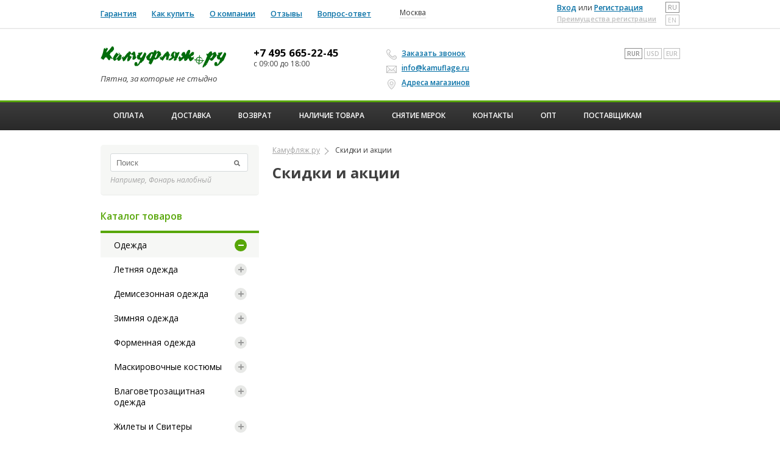

--- FILE ---
content_type: text/html; charset=UTF-8
request_url: http://kamumsk.ru/skidki_i_aktsii.html
body_size: 26017
content:
<!DOCTYPE html PUBLIC "-//W3C//DTD XHTML 1.0 Transitional//EN" "http://www.w3.org/TR/xhtml1/DTD/xhtml1-transitional.dtd">
<html xmlns="http://www.w3.org/1999/xhtml">
<head>
<meta http-equiv="content-type" content="text/html; charset=utf-8" />
<title>Скидки и акции</title>
<base href="http://kamumsk.ru/"/>

<link rel="canonical" href="https://kamuflage.ru/skidki_i_aktsii.html"/>


	<meta name="description" content="Скидки и акции в магазине" />

    <link rel="stylesheet" href="front6/design/css/style.css" type="text/css" media="screen, projection" />

<link rel="stylesheet" href="//fonts.googleapis.com/css?family=Open+Sans:400,700,600,400italic&subset=latin,cyrillic-ext" type="text/css">
<link rel="stylesheet" href="front6/design/css/jquery.formstyler.css" type="text/css" media="screen, projection" />
<link rel="stylesheet" href="front6/design/css/jquery.jscrollpane.css" type="text/css" media="all" />
<link rel="stylesheet" href="front6/design/css/sprite.css" type="text/css" media="screen, projection" />

<link href="front6/design/css/common.css" rel="stylesheet" type="text/css"/>
<link href="front6/design/css/bfp_filter.css" rel="stylesheet" type="text/css" />

<!-- Этот файл для мобильных девайсов -->
<meta name="viewport" content="width=device-width, initial-scale=1" />
<link rel="stylesheet" href="front6/design/css/media.css" type="text/css" media="screen, projection" />

	<link href="front6/design/images/favicon.ico" rel="icon"          type="image/x-icon"/>
	<link href="front6/design/images/favicon.ico" rel="shortcut icon" type="image/x-icon"/>
	
		<script>
            (function (i, s, o, g, r, a, m) {
                i['GoogleAnalyticsObject'] = r;
                i[r] = i[r] || function () {
                    (i[r].q = i[r].q || []).push(arguments)
                }, i[r].l = 1 * new Date();
                a = s.createElement(o),
                    m = s.getElementsByTagName(o)[0];
                a.async = 1;
                a.src = g;
                m.parentNode.insertBefore(a, m)
            })(window, document, 'script', '//www.google-analytics.com/analytics.js', 'ga');

            ga('create', 'UA-16525651-1', 'auto');
            ga('require', 'displayfeatures');
            ga('send', 'pageview');

		</script>
	
	

	
	
</head>
<body>

	<!-- Yandex.Metrika counter -->
	<script type="text/javascript" >
        (function(m,e,t,r,i,k,a){m[i]=m[i]||function(){(m[i].a=m[i].a||[]).push(arguments)};
            m[i].l=1*new Date();k=e.createElement(t),a=e.getElementsByTagName(t)[0],k.async=1,k.src=r,a.parentNode.insertBefore(k,a)})
        (window, document, "script", "https://mc.yandex.ru/metrika/tag.js", "ym");

        ym(1081851, "init", {
            id:1081851,
            clickmap:true,
            trackLinks:true,
            accurateTrackBounce:true,
            webvisor:true,
            ecommerce:"dataLayer"
        });
	</script>
	<noscript><div><img src="https://mc.yandex.ru/watch/1081851" style="position:absolute; left:-9999px;" alt="" /></div></noscript>
	<!-- /Yandex.Metrika counter -->


<div class="wrapper">
	<div class="mobile-menu mobile-only">
		<div class="top">
			<ul>
				<li class="phone">					
					<a href="tel:88007755283">
						<span>8-800-775-52-83</span>
						с 9:00 до 20:00, бесплатно
					</a>
				</li>
				<li class="email">					
					<a href="mailto:info@kamuflage.ru">info@kamuflage.ru</a>
				</li>
				<li class="pin">					
					<a href="kontakty.html">Адреса магазинов</a>
				</li>
			</ul>
			<ul class="lang">
				<li class="active"><a href="#">RUB</a></li>
				<li><a href="#">USD</a></li>
				<li><a href="#">EUR</a></li>
			</ul>
		</div>
		
		



										<ul  class="menu-links">
											
							<li><a href="catalog/odezhda.html" class="active">Одежда</a>
										<ul>
											
							<li><a href="catalog/odezhda-letnjaja.html" >Летняя одежда</a>
										<ul>
											
							<li><a href="catalog/odezhda-letnjaja-takticheskaja" >Тактическая одежда</a>
										<ul>
											
							<li><a href="catalog/odezhda-letnjaja-takticheskie-brjuki" >Брюки тактические</a>
													</li>
			
									</ul>
				<div class="toggler"></div>										</li>
			
											
							<li><a href="catalog/odezhda-letnjaja-v-stile-militari" >Одежда в стиле милитари</a>
													</li>
			
											
							<li><a href="catalog/odezhda-letnjaja-shorty.html" >Шорты</a>
													</li>
			
											
							<li><a href="catalog/odezhda-letnjaja-rubashki.html" >Рубашки</a>
													</li>
			
									</ul>
				<div class="toggler"></div>										</li>
			
											
							<li><a href="catalog/odezhda-demisezonnaja.html" >Демисезонная одежда</a>
										<ul>
											
							<li><a href="catalog/odezhda-demisezonnaja-takticheskaja" >Тактическая одежда</a>
										<ul>
											
							<li><a href="catalog/odezhda-demisezonnaja-takticheskie-kurtki" >Куртки тактические</a>
													</li>
			
											
							<li><a href="catalog/odezhda-demisezonnaja-takticheskie-brjuki" >Брюки тактические</a>
													</li>
			
									</ul>
				<div class="toggler"></div>										</li>
			
											
							<li><a href="catalog/odezhda-demisezonnaja-voennaja" >Военная одежда</a>
										<ul>
											
							<li><a href="catalog/odezhda-demisezonnaja-voennye-kostjumy" >Военные костюмы</a>
													</li>
			
											
							<li><a href="catalog/odezhda-demisezonnaja-voennye-kurtki" >Военные куртки</a>
													</li>
			
											
							<li><a href="catalog/odezhda-demisezonnaja-voennye-brjuki" >Военные брюки</a>
													</li>
			
									</ul>
				<div class="toggler"></div>										</li>
			
											
							<li><a href="catalog/odezhda-demisezonnaja-stil-kezhual" >Одежда в стиле милитари</a>
													</li>
			
									</ul>
				<div class="toggler"></div>										</li>
			
											
							<li><a href="catalog/odezhda-zimnjaja.html" >Зимняя одежда</a>
										<ul>
											
							<li><a href="catalog/odezhda-zimnjaja-kostjumy-gorka" >Зимние костюмы Горка</a>
													</li>
			
											
							<li><a href="catalog/odezhda-zimnjaja-kostjumy-dlja-ohoty" >Зимние костюмы для охоты</a>
													</li>
			
											
							<li><a href="catalog/odezhda-zimnjaja-kostjumy-dlja-rybalki" >Зимние костюмы для рыбалки</a>
													</li>
			
											
							<li><a href="catalog/odezhda-zimnaja-voennaja" >Зимняя военная одежда</a>
										<ul>
											
							<li><a href="catalog/odezhda-zimnjaja-voennye-kostjumy" >Зимние военные костюмы</a>
													</li>
			
											
							<li><a href="catalog/odezhda-zimnjaja-voennye-kurtki" >Зимние военные куртки</a>
													</li>
			
											
							<li><a href="catalog/odezhda-zimnjaja-voennye-brjuki" >Зимние военные брюки</a>
													</li>
			
									</ul>
				<div class="toggler"></div>										</li>
			
											
							<li><a href="catalog/odezhda-zimnjaja-kostjumy-poplavki" >Костюмы-поплавки</a>
													</li>
			
											
							<li><a href="catalog/odezhda-zimnjaja-kurtki" >Куртки</a>
													</li>
			
											
							<li><a href="catalog/odezhda-zimnjaja-kurtki-aljaski" >Куртки Аляски</a>
													</li>
			
											
							<li><a href="catalog/odezhda-zimnjaja-brjuki" >Брюки</a>
													</li>
			
											
							<li><a href="catalog/odezhda-zimnjaja-polukombinezony" >Полукомбинезоны</a>
													</li>
			
											
							<li><a href="catalog/odezhda-zimnjaja-ohrana" >Охрана</a>
													</li>
			
									</ul>
				<div class="toggler"></div>										</li>
			
											
							<li><a href="catalog/odezhda-vedomstvennaja" >Форменная одежда</a>
										<ul>
											
							<li><a href="catalog/odezhda-vedomstvennaja-forma-politsii" >Форма Полиции</a>
													</li>
			
											
							<li><a href="catalog/odezhda-vedomstvennaja-forma-mo" >Форма МО</a>
													</li>
			
											
							<li><a href="catalog/odezhda-vedomstvennaja-forma-gibdd-i-dps" >Форма ГИБДД и ДПС</a>
													</li>
			
											
							<li><a href="catalog/odezhda-vedomstvennaja-forma-mchs" >Форма МЧС</a>
													</li>
			
											
							<li><a href="catalog/odezhda-vedomstvennaja-forma-ohrana" >Форма Охрана</a>
													</li>
			
											
							<li><a href="catalog/odezhda-vedomstvennaja-forma-rosgvardii" >Форма Росгвардии</a>
													</li>
			
									</ul>
				<div class="toggler"></div>										</li>
			
											
							<li><a href="catalog/odezhda-maskirovochnye-kostjumy.html" >Маскировочные костюмы</a>
										<ul>
											
							<li><a href="catalog/odezhda-maskirovochnye-kostjumy-leto-osen-vesna" >Маскировочные костюмы Лето/Осень/Весна</a>
													</li>
			
											
							<li><a href="catalog/odezhda-maskirovochnye-kostjumy-zimnie" >Зимние маскировочные костюмы</a>
													</li>
			
									</ul>
				<div class="toggler"></div>										</li>
			
											
							<li><a href="catalog/odezhda-vlagovetrozashhitnaja.html" >Влаговетрозащитная одежда</a>
										<ul>
											
							<li><a href="catalog/odezhda-vlagovetrozaschitnaja-plaschi" >Плащи</a>
													</li>
			
											
							<li><a href="catalog/odezhda-vlagovetrozashhitnaja-poncho.html" >Пончо</a>
													</li>
			
											
							<li><a href="catalog/odezhda-vlagovetrozaschitnaja-kostjumy" >Костюмы ВВЗ</a>
													</li>
			
											
							<li><a href="catalog/odezhda-vlagovetrozashhitnaja-kurtki" >Куртки ВВЗ</a>
													</li>
			
											
							<li><a href="catalog/odezhda-vlagovetrozaschitnaja-brjuki" >Брюки ВВЗ</a>
													</li>
			
									</ul>
				<div class="toggler"></div>										</li>
			
											
							<li><a href="catalog/odezhda-zhilety-i-svitery.html" >Жилеты и Свитеры</a>
										<ul>
											
							<li><a href="catalog/odezhda-zhilety" >Жилеты</a>
													</li>
			
											
							<li><a href="catalog/odezhda-svitery" >Свитеры</a>
													</li>
			
									</ul>
				<div class="toggler"></div>										</li>
			
											
							<li><a href="catalog/odezhda-detskaja" >Детская одежда</a>
													</li>
			
											
							<li><a href="catalog/odezhda-zhenskaja" >Женская одежда</a>
													</li>
			
									</ul>
				<div class="toggler"></div>										</li>
			
											
							<li><a href="catalog/obuv.html" >Обувь</a>
										<ul>
											
							<li><a href="catalog/obuv-letnjaja.html" >Летняя обувь</a>
										<ul>
											
							<li><a href="catalog/obuv-letnjaja-kedy" >Кеды</a>
													</li>
			
											
							<li><a href="catalog/obuv-letnjaja-bertsy-oblegchennye" >Берцы облегчённые</a>
													</li>
			
											
							<li><a href="catalog/obuv-letnjaja-bertsy-na-molnii" >Берцы летние на молнии</a>
													</li>
			
											
							<li><a href="catalog/obuv-letnjaja-bertsy" >Берцы летние</a>
													</li>
			
											
							<li><a href="catalog/obuv-letnjaja-botinki" >Ботинки летние</a>
													</li>
			
											
							<li><a href="catalog/obuv-letnjaja-polubotinki" >Полуботинки</a>
													</li>
			
											
							<li><a href="catalog/obuv-letnjaja-sandali" >Сандали</a>
													</li>
			
											
							<li><a href="catalog/obuv-letnjaja-krossovki" >Кроссовки</a>
													</li>
			
											
							<li><a href="catalog/obuv-letnjaja-tufli" >Туфли</a>
													</li>
			
									</ul>
				<div class="toggler"></div>										</li>
			
											
							<li><a href="catalog/obuv-demisezonnaja.html" >Демисезонная обувь</a>
										<ul>
											
							<li><a href="catalog/obuv-demisezonnaja-bertsy" >Берцы</a>
													</li>
			
											
							<li><a href="catalog/obuv-demisezonnaja-botinki" >Ботинки демисезонные</a>
													</li>
			
											
							<li><a href="catalog/obuv-demisezonnaja-s-membranoj" >Обувь с мембраной</a>
													</li>
			
											
							<li><a href="catalog/obuv-demisezonnaja-na-molnii" >Берцы на молнии</a>
													</li>
			
											
							<li><a href="catalog/obuv-demisezonnaja-polubotinki" >Полуботинки</a>
													</li>
			
									</ul>
				<div class="toggler"></div>										</li>
			
											
							<li><a href="catalog/obuv-zimnjaja.html" >Зимняя обувь</a>
										<ul>
											
							<li><a href="catalog/obuv-zimnjaja-na-naturalnom-mehu" >Берцы на натуральном меху</a>
													</li>
			
											
							<li><a href="catalog/obuv-zimnjaja-na-iskusstvennom-mehu" >Берцы на искусственном меху</a>
													</li>
			
											
							<li><a href="catalog/obuv-zimnjaja-obuv-na-thinsulate-i-primaloft.html" >Берцы на Thinsulate, PrimaLoft и Polartec</a>
													</li>
			
											
							<li><a href="catalog/obuv-zimnjaja-snoubutsy" >Сноубутсы</a>
													</li>
			
											
							<li><a href="catalog/obuv-zimnjaja-sapogi-dlja-ohoty" >Сапоги для зимней охоты</a>
													</li>
			
											
							<li><a href="catalog/obuv-zimnjaja-sapogi-dlja-rybalki" >Сапоги для зимней рыбалки</a>
													</li>
			
											
							<li><a href="catalog/obuv-zimnjaja-s-uteplitelem-iz-vojloka-i-valenki" >Валенки и обувь с утеплителем из войлока (100% шерсть)</a>
													</li>
			
											
							<li><a href="catalog/obuv-zimnjaja-vkladyshi-v-sapogi" >Вкладыши в сапоги</a>
													</li>
			
											
							<li><a href="catalog/obuv-zimnjaja-chuni" >Чуни</a>
													</li>
			
									</ul>
				<div class="toggler"></div>										</li>
			
											
							<li><a href="catalog/obuv-rezinovye-sapogi.html" >Резиновые сапоги и вейдерсы</a>
										<ul>
											
							<li><a href="catalog/obuv-rezinovye-sapogi-iz-pvh-i-iz-jeva" >Сапоги из ПВХ и из ЭВА</a>
													</li>
			
											
							<li><a href="catalog/obuv-rezinovye-sapogi-rybackie" >Рыбацкие сапоги</a>
													</li>
			
									</ul>
				<div class="toggler"></div>										</li>
			
											
							<li><a href="catalog/obuv-soputstvujuschie-tovary.html" >Сопутствующие товары</a>
										<ul>
											
							<li><a href="catalog/obuv-soputstvujuschie-tovary-stelki.html" >Стельки</a>
													</li>
			
											
							<li><a href="catalog/obuv-soputstvujuschie-tovary-noski.html" >Носки</a>
										<ul>
											
							<li><a href="catalog/obuv-soputstvujuschie-tovary-noski-povsednevnye" >Повседневные носки</a>
													</li>
			
											
							<li><a href="catalog/obuv-soputstvujuschie-tovary-noski-trekkingovye" >Треккинговые носки</a>
													</li>
			
											
							<li><a href="catalog/obuv-soputstvujuschie-tovary-noski-termonoski" >Термоноски</a>
													</li>
			
											
							<li><a href="catalog/obuv-soputstvujuschie-tovary-noski-flisovye" >Носки-вставки и флисовые носки</a>
													</li>
			
									</ul>
				<div class="toggler"></div>										</li>
			
											
							<li><a href="catalog/obuv-soputstvujuschie-tovary-shnurki.html" >Шнурки</a>
													</li>
			
											
							<li><a href="catalog/obuv-soputstvujuschie-tovary-gamashi" >Гамаши</a>
													</li>
			
											
							<li><a href="catalog/obuv-soputstvujuschie-tovary-uhod-za-obuvyu" >Уход за обувью</a>
													</li>
			
											
							<li><a href="catalog/obuv-soputstvujuschie-tovary-shipy-i-snegostupy.html" >Шипы и снегоступы</a>
													</li>
			
											
							<li><a href="catalog/obuv-soputstvujuschie-tovary-sumki" >Сумки для обуви</a>
													</li>
			
									</ul>
				<div class="toggler"></div>										</li>
			
									</ul>
				<div class="toggler"></div>										</li>
			
											
							<li><a href="catalog/trikotazh.html" >Трикотаж</a>
										<ul>
											
							<li><a href="catalog/trikotazh-longslivy" >Лонгсливы</a>
													</li>
			
											
							<li><a href="catalog/trikotazh-futbolki.html" >Футболки</a>
													</li>
			
											
							<li><a href="catalog/trikotazh-futbolki-polo" >Футболки-Поло</a>
													</li>
			
											
							<li><a href="catalog/trikotazh-telnjashki.html" >Тельняшки</a>
													</li>
			
											
							<li><a href="catalog/trikotazh-natelnoe-bele.html" >Нательное белье</a>
													</li>
			
											
							<li><a href="catalog/trikotazh-majki.html" >Майки</a>
													</li>
			
											
							<li><a href="catalog/trikotazh-borcovki.html" >Борцовки</a>
													</li>
			
											
							<li><a href="catalog/trikotazh-shtany.html" >Штаны</a>
													</li>
			
											
							<li><a href="catalog/trikotazh-svitshoty.html" >Свитшоты</a>
													</li>
			
											
							<li><a href="catalog/trikotazh-tolstovki.html" >Толстовки</a>
													</li>
			
									</ul>
				<div class="toggler"></div>										</li>
			
											
							<li><a href="catalog/flis-termobele.html" >Флис, Термобельё</a>
										<ul>
											
							<li><a href="catalog/flis-termobele-1-go-sloja" >Термобелье 1-го слоя</a>
										<ul>
											
							<li><a href="catalog/flis-termobele-1-go-sloja-komplekty" >Комплекты термобелья</a>
													</li>
			
											
							<li><a href="catalog/flis-termobele-1-go-sloja-fufajki-i-longslivy" >Термобелье - фуфайки и лонгсливы</a>
													</li>
			
											
							<li><a href="catalog/flis-termobele-1-go-sloja-brjuki-i-kalsony" >Брюки и кальсоны</a>
													</li>
			
											
							<li><a href="catalog/flis-termobele-1-go-sloja-futbolki-i-majki" >Термобелье - футболки и майки</a>
													</li>
			
									</ul>
				<div class="toggler"></div>										</li>
			
											
							<li><a href="catalog/flis-termobele-2-go-sloja" >Термобелье 2-го слоя</a>
													</li>
			
											
							<li><a href="catalog/flis-termobele-odezhda-iz-flisa.html" >Одежда из флиса</a>
										<ul>
											
							<li><a href="catalog/flis-termobele-odezhda-iz-flisa-kostjumy" >Флисовые костюмы</a>
													</li>
			
											
							<li><a href="catalog/flis-termobele-odezhda-iz-flisa-kurtki-i-tolstovki" >Флисовые куртки и толстовки</a>
													</li>
			
											
							<li><a href="catalog/flis-termobele-odezhda-iz-flisa-brjuki" >Флисовые брюки</a>
													</li>
			
									</ul>
				<div class="toggler"></div>										</li>
			
									</ul>
				<div class="toggler"></div>										</li>
			
											
							<li><a href="catalog/golovnye-ubory.html" >Головные уборы</a>
										<ul>
											
							<li><a href="catalog/golovnye-ubory-kepi" >Кепи</a>
										<ul>
											
							<li><a href="catalog/golovnye-ubory-kepi-acu-i-bdu" >Кепи ACU и BDU</a>
													</li>
			
											
							<li><a href="catalog/golovnye-ubory-kepi-combat" >Кепи Combat</a>
													</li>
			
											
							<li><a href="catalog/golovnye-ubory-kepi-letnie" >Кепи летние</a>
													</li>
			
											
							<li><a href="catalog/golovnye-ubory-kepi-uteplennye" >Кепи утепленные</a>
													</li>
			
									</ul>
				<div class="toggler"></div>										</li>
			
											
							<li><a href="catalog/golovnye-ubory-bejsbolki" >Бейсболки</a>
										<ul>
											
							<li><a href="catalog/golovnye-ubory-bejsbolki-letnie" >Бейсболки летние</a>
													</li>
			
											
							<li><a href="catalog/golovnye-ubory-bejsbolki-uteplennye.html" >Бейсболки утеплённые</a>
													</li>
			
									</ul>
				<div class="toggler"></div>										</li>
			
											
							<li><a href="catalog/golovnye-ubory-balaklavy" >Балаклавы</a>
										<ul>
											
							<li><a href="catalog/golovnye-ubory-balaklavy-letnie.html" >Балаклавы летние</a>
													</li>
			
											
							<li><a href="catalog/golovnye-ubory-balaklavy-zimnie.html" >Балаклавы зимние</a>
													</li>
			
									</ul>
				<div class="toggler"></div>										</li>
			
											
							<li><a href="catalog/golovnye-ubory-bandany.html" >Банданы</a>
													</li>
			
											
							<li><a href="catalog/golovnye-ubory-panamy" >Панамы</a>
										<ul>
											
							<li><a href="catalog/golovnye-ubory-panamy-s-moskitnoj-setkoj" >Панамы с москитной сеткой</a>
													</li>
			
											
							<li><a href="catalog/golovnye-ubory-panamy-bonnie" >Панамы Boonie</a>
													</li>
			
											
							<li><a href="catalog/golovnye-ubory-panamy-letnie" >Панамы летние</a>
													</li>
			
											
							<li><a href="catalog/golovnye_ubory-panamy_uteplennye.html" >Панамы утеплённые</a>
													</li>
			
									</ul>
				<div class="toggler"></div>										</li>
			
											
							<li><a href="catalog/golovnye-ubory-arafatki-sharfy-i-setki" >Арафатки, Шарфы и сетки</a>
										<ul>
											
							<li><a href="catalog/golovnye-ubory-morskie-sharfy" >Морские шарфы</a>
													</li>
			
											
							<li><a href="catalog/golovnye-ubory-sharfy-i-setki" >Шарфы и сетки</a>
													</li>
			
											
							<li><a href="catalog/golovnye-ubory-arafatki" >Арафатки</a>
													</li>
			
									</ul>
				<div class="toggler"></div>										</li>
			
											
							<li><a href="catalog/golovnye-ubory-shapki" >Шапки</a>
										<ul>
											
							<li><a href="catalog/golovnye-ubory-shapki-flisovye.html" >Шапки флисовые</a>
													</li>
			
											
							<li><a href="catalog/golovnye-ubory-shapki-zimnie.html" >Шапки зимние</a>
													</li>
			
											
							<li><a href="catalog/golovnye-ubory-shapki-ushanki" >Шапки-ушанки</a>
													</li>
			
									</ul>
				<div class="toggler"></div>										</li>
			
											
							<li><a href="catalog/golovnye-ubory-berety-i-pilotki" >Береты и Пилотки</a>
													</li>
			
											
							<li><a href="catalog/golovnye-ubory-beskozyrki-i-furazhki" >Бескозырки и фуражки</a>
													</li>
			
									</ul>
				<div class="toggler"></div>										</li>
			
											
							<li><a href="catalog/perchatki-varezhki-i-mufty" >Перчатки, Варежки и Муфты</a>
										<ul>
											
							<li><a href="catalog/perchatki-takticheskie.html" >Тактические</a>
													</li>
			
											
							<li><a href="catalog/perchatki-uteplennye.html" >Утепленные</a>
													</li>
			
									</ul>
				<div class="toggler"></div>										</li>
			
											
							<li><a href="catalog/aksessuary.html" >Аксессуары</a>
										<ul>
											
							<li><a href="catalog/aksessuary-ochki.html" >Очки</a>
										<ul>
											
							<li><a href="catalog/aksessuary-ochki-strelkovye" >Стрелковые очки</a>
													</li>
			
											
							<li><a href="catalog/aksessuary-ochki-solntsezaschitnye" >Солнцезащитные очки</a>
													</li>
			
											
							<li><a href="catalog/aksessuary-ochki-poljarizatsionnye" >Поляризационные очки</a>
													</li>
			
											
							<li><a href="catalog/aksessuary-dlja-ochkov" >Аксессуары для очков</a>
													</li>
			
									</ul>
				<div class="toggler"></div>										</li>
			
											
							<li><a href="catalog/aksessuary-remni.html" >Ремни</a>
										<ul>
											
							<li><a href="catalog/aksessuary-remni-shirinoj-30-35-mm" >Ремни шириной 30-35 мм</a>
													</li>
			
											
							<li><a href="catalog/aksessuary-remni-shirinoj-36-40-mm" >Ремни шириной 36-40 мм</a>
													</li>
			
											
							<li><a href="catalog/aksessuary-remni-shirinoj-41-50-mm" >Ремни шириной 41-50 мм</a>
													</li>
			
											
							<li><a href="catalog/aksessuary-dlja-remnej" >Аксессуары для ремней</a>
													</li>
			
											
							<li><a href="catalog/razgruzochnye-sistemy-remni" >Разгрузочные ремни</a>
													</li>
			
									</ul>
				<div class="toggler"></div>										</li>
			
											
							<li><a href="catalog/aksessuary-dlja-maskirovki.html" >Аксессуары для маскировки</a>
													</li>
			
											
							<li><a href="catalog/aksessuary-oblozhki-na-dokumenty.html" >Обложки на документы</a>
										<ul>
											
							<li><a href="catalog/aksessuary-oblozhki-na-dokumenty-pasport" >Обложки на паспорт</a>
													</li>
			
											
							<li><a href="catalog/aksessuary-oblozhki-na-dokumenty-voennyj-bilet" >Обложки на военный билет</a>
													</li>
			
											
							<li><a href="catalog/aksessuary-oblozhki-na-dokumenty-udostoverenie" >Обложки для удостоверений</a>
													</li>
			
											
							<li><a href="catalog/aksessuary-oblozhki-na-dokumenty-portmone" >Портмоне</a>
													</li>
			
											
							<li><a href="catalog/aksessuary-oblozhki-na-dokumenty-raznye" >Обложки разные</a>
													</li>
			
									</ul>
				<div class="toggler"></div>										</li>
			
											
							<li><a href="catalog/aksessuary-zashchita-ot-gryazi-i-vodi" >Защита от грязи и воды</a>
													</li>
			
											
							<li><a href="catalog/aksessuary-zaschita_ot_nasekomyh.html" >Защита от насекомых</a>
													</li>
			
											
							<li><a href="catalog/aksessuary-podtjazhki.html" >Подтяжки</a>
													</li>
			
											
							<li><a href="catalog/aksessuary-dlja-aktivnogo-otdyha" >Аксессуары для активного отдыха</a>
													</li>
			
											
							<li><a href="catalog/nozhni.html" >Ножны</a>
													</li>
			
											
							<li><a href="catalog/nozhi-i-topory-aksessuary.html" >Точилки</a>
													</li>
			
									</ul>
				<div class="toggler"></div>										</li>
			
											
							<li><a href="catalog/rjukzaki-sumki-i-chehly" >Рюкзаки, Сумки и Чехлы</a>
										<ul>
											
							<li><a href="catalog/rjukzaki" >Рюкзаки</a>
										<ul>
											
							<li><a href="catalog/rjukzaki-umbts-serija" >УМБТС серия</a>
													</li>
			
											
							<li><a href="catalog/rjukzaki-mission-serija" >Mission серия</a>
													</li>
			
											
							<li><a href="catalog/rjukzaki-assault-serija" >Assault серия</a>
													</li>
			
											
							<li><a href="catalog/rjukzaki-sturm-serija" >Sturm серия</a>
													</li>
			
											
							<li><a href="catalog/rjukzaki-incursion-serija" >Incursion серия</a>
													</li>
			
											
							<li><a href="catalog/rjukzaki-rejdovaja-serija" >Рейдовая серия</a>
													</li>
			
											
							<li><a href="catalog/rjukzaki-do-10-litrov.html" >10 и менее литров</a>
													</li>
			
											
							<li><a href="catalog/rjukzaki-11-20-litrov.html" >11-20 литров</a>
													</li>
			
											
							<li><a href="catalog/rjukzaki-21-30-litrov.html" >21-30 литров</a>
													</li>
			
											
							<li><a href="catalog/rjukzaki-31-40-litrov.html" >31-40 литров</a>
													</li>
			
											
							<li><a href="catalog/rjukzaki-41-50-litrov.html" >41-50 литров</a>
													</li>
			
											
							<li><a href="catalog/rjukzaki-51-70-litrov.html" >51-70 литров</a>
													</li>
			
											
							<li><a href="catalog/rjukzaki-71-100-litrov.html" >71-100 литров</a>
													</li>
			
											
							<li><a href="catalog/rjukzaki-101-i-bolee-litrov.html" >101+ литров</a>
													</li>
			
											
							<li><a href="catalog/rjukzaki-odnoljamochnye.html" >Однолямочные</a>
													</li>
			
											
							<li><a href="catalog/rjukzaki-i-sumki-meditsinskie" >Медицинские рюкзаки и сумки</a>
													</li>
			
									</ul>
				<div class="toggler"></div>										</li>
			
											
							<li><a href="catalog/chehly-i-nakidki-na-rjukzaki" >Чехлы и накидки на рюкзаки</a>
													</li>
			
											
							<li><a href="catalog/bauly-sumki-rjukzaki.html" >Баулы, Сумки-рюкзаки</a>
													</li>
			
											
							<li><a href="catalog/dorozhnye-sumki" >Дорожные сумки</a>
													</li>
			
											
							<li><a href="catalog/veschmeshki" >Вещмешки</a>
													</li>
			
											
							<li><a href="catalog/rjukzaki-sumki-i-chehly-germoupakovka" >Гермоупаковка</a>
										<ul>
											
							<li><a href="catalog/rjukzaki-sumki-i-chehly-germoupakovka-germorjukzaki" >Герморюкзаки</a>
													</li>
			
											
							<li><a href="catalog/rjukzaki-sumki-i-chehly-germoupakovka-germochehly" >Гермочехлы</a>
													</li>
			
											
							<li><a href="catalog/rjukzaki-sumki-i-chehly-germoupakovka-germosumki" >Гермосумки</a>
													</li>
			
											
							<li><a href="catalog/rjukzaki-sumki-i-chehly-germoupakovka-germomeshki" >Гермомешки</a>
													</li>
			
									</ul>
				<div class="toggler"></div>										</li>
			
											
							<li><a href="catalog/sumki-na-pojas-i-na-plecho" >Сумки на пояс и на плечо</a>
										<ul>
											
							<li><a href="catalog/sumki-na-plecho" >Сумки на плечо</a>
													</li>
			
											
							<li><a href="catalog/sumki-na-pojas" >Сумки на пояс</a>
													</li>
			
									</ul>
				<div class="toggler"></div>										</li>
			
											
							<li><a href="catalog/kejsy-i-chehly-dlja-oruzhija.html" >Кейсы и Чехлы для оружия</a>
													</li>
			
											
							<li><a href="catalog/rjukzaki-i-sumki-dlja-oruzhija" >Рюкзаки и сумки для оружия</a>
													</li>
			
											
							<li><a href="catalog/nesessery-i-barsetki" >Несессеры и барсетки</a>
													</li>
			
											
							<li><a href="catalog/chehly-i-tubusy-dlja-optiki.html" >Чехлы и тубусы для оптики</a>
													</li>
			
											
							<li><a href="catalog/sumki-holodilniki.html" >Сумки-холодильники</a>
													</li>
			
									</ul>
				<div class="toggler"></div>										</li>
			
											
							<li><a href="catalog/snarjazhenie.html" >Снаряжение</a>
										<ul>
											
							<li><a href="catalog/oruzhejnye-remni.html" >Оружейные ремни</a>
													</li>
			
											
							<li><a href="catalog/snarjazhenie-pritsely-i-monokuljary" >Прицелы и монокуляры</a>
													</li>
			
											
							<li><a href="catalog/snarjazhenie-nakolenniki-i-nalokotniki.html" >Наколенники и налокотники</a>
													</li>
			
											
							<li><a href="catalog/snarjazhenie-sidushki" >Сидушки / Пятиточечники</a>
													</li>
			
											
							<li><a href="catalog/snarjazhenie-fljagi.html" >Бутылки и фляги</a>
													</li>
			
											
							<li><a href="catalog/snarjazhenie-binokli_i_monokuljary.html" >Бинокли и монокуляры</a>
													</li>
			
									</ul>
				<div class="toggler"></div>										</li>
			
											
							<li><a href="catalog/kobury.html" >Кобуры</a>
										<ul>
											
							<li><a href="catalog/kobura-skrytogo-noshenija" >Кобура скрытого ношения</a>
													</li>
			
											
							<li><a href="catalog/kobury-kobury_universalnye.html" >Кобура универсальная</a>
													</li>
			
											
							<li><a href="catalog/kobura-dlja-colt.html" >Кобура для Colt</a>
													</li>
			
											
							<li><a href="catalog/kobury-kobura_glock_19.html" >Кобура Glock 19</a>
													</li>
			
											
							<li><a href="catalog/kobury-kobura_pm.html" >Кобура ПМ</a>
													</li>
			
											
							<li><a href="catalog/kobury-kobura_pmm.html" >Кобура ПММ</a>
													</li>
			
											
							<li><a href="catalog/kobury-kobura_psm.html" >Кобура ПСМ</a>
													</li>
			
											
							<li><a href="catalog/kobury-kobura_tt.html" >Кобура ТТ</a>
													</li>
			
											
							<li><a href="catalog/kobury-kobura_horhe.html" >Кобура Хорхе</a>
													</li>
			
											
							<li><a href="catalog/kobury-kobura_horhe-1.html" >Кобура Хорхе-1</a>
													</li>
			
											
							<li><a href="catalog/kobury-kobura_pod_jarygina.html" >Кобура Ярыгина</a>
													</li>
			
											
							<li><a href="catalog/kobury-kobura_cz-75_sp-01_shadow.html" >Кобура CZ-75 SP-01 Shadow</a>
													</li>
			
											
							<li><a href="catalog/kobura-spetssredstva-samooborony" >Кобура Спецсредства самообороны</a>
													</li>
			
											
							<li><a href="catalog/kobury-kobura_skif_a-3000.html" >Кобура Skif A-3000</a>
													</li>
			
											
							<li><a href="catalog/kobury-tanfoglio-inna.html" >Кобура Tanfoglio INNA</a>
													</li>
			
											
							<li><a href="catalog/kobury-kobura_heckler_koch_p7_m8.html" >Кобура Heckler & Koch P7 M8</a>
													</li>
			
											
							<li><a href="catalog/kobury-kobura_heckler_koch_usp_compact.html" >Кобура Heckler & Koch USP Compact</a>
													</li>
			
											
							<li><a href="catalog/kobury-kobura_sig_sauer_p-226.html" >Кобура Sig Sauer P-226</a>
													</li>
			
											
							<li><a href="catalog/kobury-kobura_sig_sauer_p-225.html" >Кобура Sig Sauer P-225</a>
													</li>
			
											
							<li><a href="catalog/kobury-kobura_vektor.html" >Кобура Вектор</a>
													</li>
			
											
							<li><a href="catalog/kobury-kobura-strazhnik" >Кобура Стражник</a>
													</li>
			
											
							<li><a href="catalog/kobury-kobura_gsh-18.html" >Кобура ГШ-18</a>
													</li>
			
											
							<li><a href="catalog/kobury-kobura_walther_p99_as.html" >Кобура WALTHER P99 AS</a>
													</li>
			
											
							<li><a href="catalog/kobury-kobura_beretta.html" >Кобура Beretta</a>
													</li>
			
											
							<li><a href="catalog/kobury-kobura_steyr_m_a1.html" >Кобура STEYR M A1</a>
													</li>
			
											
							<li><a href="catalog/kobury-kobura_wasp.html" >Кобура WASP</a>
													</li>
			
											
							<li><a href="catalog/kobury-kobura_shark.html" >Кобура Shark</a>
													</li>
			
											
							<li><a href="catalog/kobury-kobura_glock_21.html" >Кобура Glock 21</a>
													</li>
			
											
							<li><a href="catalog/kobury-kobura_glock_17.html" >Кобура Glock 17</a>
													</li>
			
											
							<li><a href="catalog/kobury-kobura_ratnik.html" >Кобура Ратник</a>
													</li>
			
											
							<li><a href="catalog/kobury-kobura_nagan.html" >Кобура Наган</a>
													</li>
			
											
							<li><a href="catalog/kobury-kobura_taurus_lom-13.html" >Кобура Taurus LOM-13</a>
													</li>
			
											
							<li><a href="catalog/kobury-kobura-osa-pb-4-2.html" >Кобура ОСА</a>
													</li>
			
											
							<li><a href="catalog/kobury-kobura_osa_pb-4.html" >Кобура ОСА ПБ-4</a>
													</li>
			
											
							<li><a href="catalog/kobury-kobura_osa_pb-4-1m_pb-4-1ml.html" >Кобура ОСА ПБ-4-1м / ПБ-4-1мл</a>
													</li>
			
											
							<li><a href="catalog/kobury-kobura-osa-pb-4-2" >Кобура Оса ПБ-4-2</a>
													</li>
			
											
							<li><a href="catalog/kobury-kobura_groza_r-06_s_.html" >Кобура Гроза Р-06(С)</a>
													</li>
			
											
							<li><a href="catalog/kobury-kobura_groza_r-04_s_.html" >Кобура Гроза Р-04(С)</a>
													</li>
			
											
							<li><a href="catalog/kobury-kobura_groza_r-03_s_.html" >Кобура Гроза Р-03(С)</a>
													</li>
			
											
							<li><a href="catalog/kobury-kobura_groza_r-02_s_.html" >Кобура Гроза Р-02(С)</a>
													</li>
			
											
							<li><a href="catalog/kobury-kobura_aps.html" >Кобура АПС</a>
													</li>
			
											
							<li><a href="catalog/kobury-kobura-sp-81" >Кобура СП-81</a>
													</li>
			
											
							<li><a href="catalog/kobury-kobura_groza-05.html" >Кобура Гроза-05</a>
													</li>
			
											
							<li><a href="catalog/kobury-kobura_groza-04.html" >Кобура Гроза-04</a>
													</li>
			
											
							<li><a href="catalog/kobury-kobura_groza-03.html" >Кобура Гроза-03</a>
													</li>
			
											
							<li><a href="catalog/kobury-kobura_groza-02.html" >Кобура Гроза-02</a>
													</li>
			
											
							<li><a href="catalog/kobury-kobura_groza-01.html" >Кобура Гроза-01</a>
													</li>
			
											
							<li><a href="catalog/kobury-kobura_streamer.html" >Кобура Streamer</a>
													</li>
			
											
							<li><a href="catalog/kobury-kobura_viking.html" >Кобура Викинг</a>
													</li>
			
											
							<li><a href="catalog/kobury-kobura_grand_power_t-10.html" >Кобура Grand Power T10</a>
													</li>
			
											
							<li><a href="catalog/kobury-kobura-grand-power-t11" >Кобура Grand Power T11</a>
													</li>
			
											
							<li><a href="catalog/kobury-kobura-grand-power-t12" >Кобура Grand Power T12</a>
													</li>
			
											
							<li><a href="catalog/kobury-kobura-grand-power-t-15" >Кобура Grand Power T15</a>
													</li>
			
											
							<li><a href="catalog/kobury-kobury-prochie.html" >Кобуры прочие</a>
													</li>
			
											
							<li><a href="catalog/kobury-strahovochnye-remni.html" >Страховочные ремни</a>
													</li>
			
											
							<li><a href="catalog/adaptery-i-kreplenija-dlja-kobur" >Адаптеры и крепления для кобур</a>
													</li>
			
									</ul>
				<div class="toggler"></div>										</li>
			
											
							<li><a href="catalog/termosy.html" >Термосы</a>
										<ul>
											
							<li><a href="catalog/termosy-termosy-s-uzkim-gorlom.html" >Термосы с узким горлом</a>
													</li>
			
											
							<li><a href="catalog/termosy-termosy-s-shirokim-gorlom.html" >Термосы с широким горлом</a>
													</li>
			
											
							<li><a href="catalog/termosy-termokruzhki-i-termosy-fljagi.html" >Термокружки и термосы-фляги</a>
													</li>
			
											
							<li><a href="catalog/termosy-termosy-s-pnevmonasosom.html" >Термосы с пневмонасосом</a>
													</li>
			
											
							<li><a href="catalog/termosy-termosy-dlja-edy.html" >Термосы для еды</a>
													</li>
			
									</ul>
				<div class="toggler"></div>										</li>
			
											
							<li><a href="catalog/fonari.html" >Фонари</a>
										<ul>
											
							<li><a href="catalog/fonari-nalobnye.html" >Налобные</a>
													</li>
			
											
							<li><a href="catalog/fonari-ruchnye.html" >Ручные</a>
													</li>
			
									</ul>
				<div class="toggler"></div>										</li>
			
											
							<li><a href="catalog/palatki-i-spalniki.html" >Палатки, Спальники и Гамаки</a>
										<ul>
											
							<li><a href="catalog/palatki-i-spalniki-palatki.html" >Палатки летние</a>
										<ul>
											
							<li><a href="catalog/palatki_i_spalniki-palatki-pjatimestnye.html" >Пятиместные</a>
													</li>
			
											
							<li><a href="catalog/palatki_i_spalniki-palatki-odnomestnye.html" >Одноместные</a>
													</li>
			
											
							<li><a href="catalog/palatki_i_spalniki-palatki-dvuhmestnye.html" >Двухместные</a>
													</li>
			
											
							<li><a href="catalog/palatki_i_spalniki-palatki-trehmestnye.html" >Трехместные</a>
													</li>
			
											
							<li><a href="catalog/palatki_i_spalniki-palatki-chetyrehmestnye.html" >Четырехместные</a>
													</li>
			
											
							<li><a href="catalog/palatki_i_spalniki-palatki-shestimestnye.html" >Шестиместные</a>
													</li>
			
											
							<li><a href="catalog/palatki_i_spalniki-palatki-devjatimestnye.html" >Девятиместные</a>
													</li>
			
									</ul>
				<div class="toggler"></div>										</li>
			
											
							<li><a href="catalog/palatki_i_spalniki-palatki-palatki_zimnie.html" >Палатки зимние</a>
													</li>
			
											
							<li><a href="catalog/palatki-i-spalniki-spalniki.html" >Спальники</a>
										<ul>
											
							<li><a href="catalog/spalniki-spalnye-meshki" >Спальник-кокон</a>
													</li>
			
											
							<li><a href="catalog/spalniki-spalnik-odejalo" >Спальник-одеяло</a>
													</li>
			
									</ul>
				<div class="toggler"></div>										</li>
			
											
							<li><a href="catalog/palatki-spalniki-i-gamaki-gamaki" >Гамаки</a>
										<ul>
											
							<li><a href="catalog/palatki-spalniki-i-gamaki-gamaki-gamaki-odnomestnye" >Гамаки одноместные</a>
													</li>
			
											
							<li><a href="catalog/palatki-spalniki-i-gamaki-gamaki-gamaki-dvuhmestnye" >Гамаки двухместные</a>
													</li>
			
											
							<li><a href="catalog/palatki-spalniki-i-gamaki-gamaki-gamaki-king-size" >Гамаки king-size</a>
													</li>
			
									</ul>
				<div class="toggler"></div>										</li>
			
											
							<li><a href="catalog/palatki_i_spalniki-tenty.html" >Тенты и Шатры</a>
													</li>
			
											
							<li><a href="catalog/palatki_i_spalniki-kovriki_i_podushki.html" >Коврики и подушки</a>
													</li>
			
											
							<li><a href="catalog/palatki_i_spalniki-palatki-aksessuary_i_komplektujuschie_dlja_palatok.html" >Аксессуары и комплектующие для палаток</a>
													</li>
			
									</ul>
				<div class="toggler"></div>										</li>
			
											
							<li><a href="catalog/furnitura.html" >Фурнитура</a>
										<ul>
											
							<li><a href="catalog/shevrony-shevrony-raznyh-podrazdelenij-shevrony-kazachi" >Молнии</a>
													</li>
			
											
							<li><a href="catalog/furnitura-metallicheskaja_furnitura.html" >Металлическая фурнитура</a>
													</li>
			
											
							<li><a href="catalog/furnitura-plastikovaja_furnitura.html" >Пластиковая фурнитура</a>
													</li>
			
											
							<li><a href="catalog/furnitura-lenty_i_shnury.html" >Ленты и шнуры</a>
													</li>
			
											
							<li><a href="catalog/furnitura-kontaktnaja_lenta_velkro_.html" >Контактная лента (Велкро)</a>
													</li>
			
											
							<li><a href="catalog/furnitura-nitki.html" >Нитки</a>
													</li>
			
									</ul>
				<div class="toggler"></div>										</li>
			
											
							<li><a href="catalog/tkani.html" >Ткани</a>
													</li>
			
											
							<li><a href="catalog/shevrony-i-patchi.html" >Шевроны</a>
													</li>
			
											
							<li><a href="catalog/utsenennye_tovary.html" >Уценённые товары</a>
													</li>
			
									</ul>
										

		
		
		
	
		<ul class="bottom">
			<a href="oplata.html">Оплата</a>
			<a href="dostavka_tovara.html">Доставка</a>
			<a href="vozvrat.html">Возврат</a>
			<a href="nalichie_tovara.html">Наличие товара</a>
			<a href="snjatie_merok.html">Снятие мерок</a>
			<a href="kontakty.html">Контакты</a>
			<a href="opt.html">ОПТ</a>
		</ul>
	</div>
	<div class="mobile-header mobile-only">
		<div class="menu icon"></div>
		<a href="http://kamumsk.ru/"><i class="sp-logo"></i></a>		
		<div class="icons">
			<a href="#" class="icon-search icon"></a>
			<a href="tel:88007755283" class="icon-phone icon"></a>
		</div>
		<div class="search">
			<form action="/search">
				<input class="input_search" type="text" name="keyword" placeholder="Поиск...." value="" autocomplete="off">
				<button type="submit">
					<img src="front6/design/img/search-icon4.png" alt title>
				</button>
			</form>
		</div>
	</div>
	<div id="overlay"></div>
	<div id="header">
		<div class="top-box">
			<div class="page-width">
				<ul class="reset topnav">
				<a href="garantiya.html">Гарантия</a>
			<a href="kak_kupit.html">Как купить</a>
			<a href="o_kompanii.html">О компании</a>
			<a href="otzyvy.html">Отзывы</a>
			<a href="vopros-otvet.html">Вопрос-ответ</a>
	</ul>

								
<a href="#" class="region-local">Москва</a>
<div style="display:none" id="region-modal" class="geo-modal">
	<h3>Укажите ваш город</h3>
	<div class="search-city">
		<form action="skidki_i_aktsii.html" id="geo">
			<input type="text" name="geo_city" value="" placeholder="Название города" class="form-control">
			<input type="hidden" name="geo_city_id" value="">
			<input type="hidden" name="geo_country_id" value="">
		</form>
	</div>
	<p>Популярные города:</p>
	<ul class="list-city">
		<script type="text/javascript">
			list_city = '';
				list_city += "<li onclick=\"location.href = 'https://kamuflage.ru/skidki_i_aktsii.html?geo_city_id=145&geo_country_id=176&a=';\" >Астрахань</li>";
				list_city += "<li onclick=\"location.href = 'http://krasnoyarsk.kamuflage.ru/skidki_i_aktsii.html';\" >Красноярск</li>";
				list_city += "<li onclick=\"location.href = 'http://spb.kamuflage.ru/skidki_i_aktsii.html';\" >Санкт-Петербург</li>";
				list_city += "<li onclick=\"location.href = 'https://kamuflage.ru/skidki_i_aktsii.html?geo_city_id=72&geo_country_id=176&a=';\" >Барнаул</li>";
				list_city += "<li onclick=\"location.href = 'https://kamuflage.ru/skidki_i_aktsii.html?geo_city_id=153&geo_country_id=176&a=';\" >Курск</li>";
				list_city += "<li onclick=\"location.href = 'https://kamuflage.ru/skidki_i_aktsii.html?geo_city_id=93&geo_country_id=176&a=';\" >Саратов</li>";
				list_city += "<li onclick=\"location.href = 'https://kamuflage.ru/skidki_i_aktsii.html?geo_city_id=146&geo_country_id=176&a=';\" >Брянск</li>";
				list_city += "<li onclick=\"location.href = 'https://kamuflage.ru/skidki_i_aktsii.html?geo_city_id=112&geo_country_id=176&a=';\" >Липецк</li>";
				list_city += "<li onclick=\"location.href = 'https://kamuflage.ru/skidki_i_aktsii.html?geo_city_id=161&geo_country_id=176&a=';\" >Севастополь</li>";
				list_city += "<li onclick=\"location.href = 'https://kamuflage.ru/skidki_i_aktsii.html?geo_city_id=54&geo_country_id=176&a=';\" >Владивосток</li>";
				list_city += "<li onclick=\"location.href = 'https://kamuflage.ru/skidki_i_aktsii.html?geo_city_id=38&geo_country_id=176&a=';\" >Магнитогорск</li>";
				list_city += "<li onclick=\"location.href = 'https://kamuflage.ru/skidki_i_aktsii.html?geo_city_id=66&geo_country_id=176&a=';\" >Симферополь</li>";
				list_city += "<li onclick=\"location.href = 'https://kamuflage.ru/skidki_i_aktsii.html?geo_city_id=78&geo_country_id=176&a=';\" >Владимир</li>";
				list_city += "<li onclick=\"location.href = 'https://kamuflage.ru/skidki_i_aktsii.html?geo_city_id=160&geo_country_id=176&a=';\"  class=\"active\">Москва</li>";
				list_city += "<li onclick=\"location.href = 'https://kamuflage.ru/skidki_i_aktsii.html?geo_city_id=165&geo_country_id=176&a=';\" >Смоленск</li>";
				list_city += "<li onclick=\"location.href = 'http://volgograd.kamuflage.ru/skidki_i_aktsii.html';\" >Волгоград</li>";
				list_city += "<li onclick=\"location.href = 'https://kamuflage.ru/skidki_i_aktsii.html?geo_city_id=155&geo_country_id=176&a=';\" >Мурманск</li>";
				list_city += "<li onclick=\"location.href = 'https://kamuflage.ru/skidki_i_aktsii.html?geo_city_id=51&geo_country_id=176&a=';\" >Сочи</li>";
				list_city += "<li onclick=\"location.href = 'https://kamuflage.ru/skidki_i_aktsii.html?geo_city_id=109&geo_country_id=176&a=';\" >Вологда</li>";
				list_city += "<li onclick=\"location.href = 'https://kamuflage.ru/skidki_i_aktsii.html?geo_city_id=129&geo_country_id=176&a=';\" >Нальчик</li>";
				list_city += "<li onclick=\"location.href = 'https://kamuflage.ru/skidki_i_aktsii.html?geo_city_id=32&geo_country_id=176&a=';\" >Ставрополь</li>";
				list_city += "<li onclick=\"location.href = 'http://voronezh.kamuflage.ru/skidki_i_aktsii.html';\" >Воронеж</li>";
				list_city += "<li onclick=\"location.href = 'http://nn.kamuflage.ru/skidki_i_aktsii.html';\" >Нижний Новгород</li>";
				list_city += "<li onclick=\"location.href = 'https://kamuflage.ru/skidki_i_aktsii.html?geo_city_id=69&geo_country_id=176&a=';\" >Сургут</li>";
				list_city += "<li onclick=\"location.href = 'http://ekb.kamuflage.ru/skidki_i_aktsii.html';\" >Екатеринбург</li>";
				list_city += "<li onclick=\"location.href = 'http://nsk.kamuflage.ru/skidki_i_aktsii.html';\" >Новосибирск</li>";
				list_city += "<li onclick=\"location.href = 'https://kamuflage.ru/skidki_i_aktsii.html?geo_city_id=60&geo_country_id=176&a=';\" >Сызрань</li>";
				list_city += "<li onclick=\"location.href = 'https://kamuflage.ru/skidki_i_aktsii.html?geo_city_id=148&geo_country_id=176&a=';\" >Иваново</li>";
				list_city += "<li onclick=\"location.href = 'https://kamuflage.ru/skidki_i_aktsii.html?geo_city_id=76&geo_country_id=176&a=';\" >Норильск</li>";
				list_city += "<li onclick=\"location.href = 'https://kamuflage.ru/skidki_i_aktsii.html?geo_city_id=133&geo_country_id=176&a=';\" >Сыктывкар</li>";
				list_city += "<li onclick=\"location.href = 'https://kamuflage.ru/skidki_i_aktsii.html?geo_city_id=139&geo_country_id=176&a=';\" >Ижевск</li>";
				list_city += "<li onclick=\"location.href = 'http://omsk.kamuflage.ru/skidki_i_aktsii.html';\" >Омск</li>";
				list_city += "<li onclick=\"location.href = 'https://kamuflage.ru/skidki_i_aktsii.html?geo_city_id=59&geo_country_id=176&a=';\" >Тольятти</li>";
				list_city += "<li onclick=\"location.href = 'https://kamuflage.ru/skidki_i_aktsii.html?geo_city_id=84&geo_country_id=176&a=';\" >Иркутск</li>";
				list_city += "<li onclick=\"location.href = 'https://kamuflage.ru/skidki_i_aktsii.html?geo_city_id=158&geo_country_id=176&a=';\" >Орёл</li>";
				list_city += "<li onclick=\"location.href = 'https://kamuflage.ru/skidki_i_aktsii.html?geo_city_id=118&geo_country_id=176&a=';\" >Томск</li>";
				list_city += "<li onclick=\"location.href = 'http://kazan.kamuflage.ru/skidki_i_aktsii.html';\" >Казань</li>";
				list_city += "<li onclick=\"location.href = 'https://kamuflage.ru/skidki_i_aktsii.html?geo_city_id=116&geo_country_id=176&a=';\" >Оренбург</li>";
				list_city += "<li onclick=\"location.href = 'https://kamuflage.ru/skidki_i_aktsii.html?geo_city_id=120&geo_country_id=176&a=';\" >Тула</li>";
				list_city += "<li onclick=\"location.href = 'https://kamuflage.ru/skidki_i_aktsii.html?geo_city_id=149&geo_country_id=176&a=';\" >Калининград</li>";
				list_city += "<li onclick=\"location.href = 'https://kamuflage.ru/skidki_i_aktsii.html?geo_city_id=159&geo_country_id=176&a=';\" >Пенза</li>";
				list_city += "<li onclick=\"location.href = 'https://kamuflage.ru/skidki_i_aktsii.html?geo_city_id=168&geo_country_id=176&a=';\" >Тюмень</li>";
				list_city += "<li onclick=\"location.href = 'https://kamuflage.ru/skidki_i_aktsii.html?geo_city_id=110&geo_country_id=176&a=';\" >Калуга</li>";
				list_city += "<li onclick=\"location.href = 'http://perm.kamuflage.ru/skidki_i_aktsii.html';\" >Пермь</li>";
				list_city += "<li onclick=\"location.href = 'http://ufa.kamuflage.ru/skidki_i_aktsii.html';\" >Уфа</li>";
				list_city += "<li onclick=\"location.href = 'https://kamuflage.ru/skidki_i_aktsii.html?geo_city_id=88&geo_country_id=176&a=';\" >Кемерово</li>";
				list_city += "<li onclick=\"location.href = 'https://kamuflage.ru/skidki_i_aktsii.html?geo_city_id=132&geo_country_id=176&a=';\" >Петрозаводск</li>";
				list_city += "<li onclick=\"location.href = 'https://kamuflage.ru/skidki_i_aktsii.html?geo_city_id=102&geo_country_id=176&a=';\" >Хабаровск</li>";
				list_city += "<li onclick=\"location.href = 'https://kamuflage.ru/skidki_i_aktsii.html?geo_city_id=150&geo_country_id=176&a=';\" >Киров</li>";
				list_city += "<li onclick=\"location.href = 'https://kamuflage.ru/skidki_i_aktsii.html?geo_city_id=162&geo_country_id=176&a=';\" >Псков</li>";
				list_city += "<li onclick=\"location.href = 'https://kamuflage.ru/skidki_i_aktsii.html?geo_city_id=96&geo_country_id=176&a=';\" >Чебоксары</li>";
				list_city += "<li onclick=\"location.href = 'https://kamuflage.ru/skidki_i_aktsii.html?geo_city_id=8&geo_country_id=176&a=';\" >Коломна</li>";
				list_city += "<li onclick=\"location.href = 'http://rostov-na-donu.kamuflage.ru/skidki_i_aktsii.html';\" >Ростов-на-Дону</li>";
				list_city += "<li onclick=\"location.href = 'http://chelyabinsk.kamuflage.ru/skidki_i_aktsii.html';\" >Челябинск</li>";
				list_city += "<li onclick=\"location.href = 'https://kamuflage.ru/skidki_i_aktsii.html?geo_city_id=151&geo_country_id=176&a=';\" >Кострома</li>";
				list_city += "<li onclick=\"location.href = 'https://kamuflage.ru/skidki_i_aktsii.html?geo_city_id=163&geo_country_id=176&a=';\" >Рязань</li>";
				list_city += "<li onclick=\"location.href = 'https://kamuflage.ru/skidki_i_aktsii.html?geo_city_id=164&geo_country_id=176&a=';\" >Южно-Сахалинск</li>";
				list_city += "<li onclick=\"location.href = 'http://krasnodar.kamuflage.ru/skidki_i_aktsii.html';\" >Краснодар</li>";
				list_city += "<li onclick=\"location.href = 'http://samara.kamuflage.ru/skidki_i_aktsii.html';\" >Самара</li>";
				list_city += "<li onclick=\"location.href = 'https://kamuflage.ru/skidki_i_aktsii.html?geo_city_id=137&geo_country_id=176&a=';\" >Якутск</li>";
				</script>
	</ul>
</div>













				<div class="lang-block">
		
	<a href="//kamuflage.ru/skidki_i_aktsii.html" class=" active">ru</a>
		
	<a href="//en.kamuflage.ru/skidki_i_aktsii.html" class=" ">en</a>
	</div>

				<div class="login-box">
					<div id="account">
			<a id="login" class="login" href="user/login" style="display:none">Вход</a>
		<span class="text3">или</span>
		<a id="register" href="user/register">Регистрация</a>
	</div>



<div style="display:none">
	<div id="LoginModal" class="textgrey13">
		<h3>Вход</h3>

		<div class="message_error"  style="display:none"></div>
		<form class="form login_form" method="post">
			<input type="hidden" name="sent" value="45">
			<ul class="reset baseform">
				<li>Email <br /><input type="text" class="size3" name="email" data-format="email" data-notice="email" value="" maxlength="255" /></li>
				<li>Пароль <br /><input type="password" class="size3" name="password" data-format=".+" data-notice="password" value="" /></li>
				<li> <input type="checkbox" name="remember" value="1" maxlength="255" /> Запомнить меня</li>
				<li> <input type="submit" class="btn size1" name="login" value="Вход"></li>
				<li> <a class="link" href="user/password_remind">Напомнить пароль</a></li>
				<li> <a class="link" href="user/register">Регистрация</a></li>
			</ul>
		</form>
	</div>
	<div id="LoginSuccess" Nstyle="display:none"><div class="message_success" nowrap>Вы уcпешно авторизовались!</div></div>
	
</div>


					<!--<a href="#">Вход</a> или <a href="#">Регистрация</a>-->
					<a id="perfects" class="perfects" href="#">Преимущества регистрации</a>

					<div class="perfectsModal">
						<b>Зарегистрированные пользователи могут:</b>
						<ul class="reset">
							<li>вести историю покупок;</li>
							<li>накапливать заказы для получения накопительной скидки;</li>
							<li>осуществлять быстрые покупки с использование ранее введенных личных данных;</li>
							<li>контролировать состояние своих заказов;</li>
							<li>редактировать содержание своих рассылок.</li>
						</ul>
						<span class="close-btn"></span>
					</div>
				</div>
			</div>
		</div>
		<div class="header page-width clear-fix">
				<div class="logo">
					<a href="http://kamumsk.ru/">						<i class="sp-logo"></i>
					</a>					<span>Пятна, за которые не стыдно</span>
				</div>
				<ul class="reset phones">
										<a href="tel:+7 495 665-22-45">+7 495 665-22-45</a>  с 09:00 до 18:00  															
				</ul>
				<div class="actions">
					<a href="#" target="_blank" onclick="order_call(); return false"><i class="sp sp-phone"></i> Заказать звонок</a>
					<a href="mailto:info@kamuflage.ru"><i class="sp sp-mail"></i> info@kamuflage.ru</a>
					<a href="kontakty.html"><i class="sp sp-map"></i> Адреса магазинов</a>


				</div>
				<div class="cart-info">

										<div class="currency-block">
	
		<a href="/skidki_i_aktsii.html?currency_id=2"  class=" active">RUR</a>
		
		<a href="/skidki_i_aktsii.html?currency_id=1"  class=" ">USD</a>
		
		<a href="/skidki_i_aktsii.html?currency_id=3"  class=" ">EUR</a>
		</div>

				</div>
				

		</div>
		<div class="nav clear-fix">	<ul class="reset page-width">
				<a href="oplata.html">Оплата</a>
				<a href="dostavka_tovara.html">Доставка</a>
				<a href="vozvrat.html">Возврат</a>
				<a href="nalichie_tovara.html">Наличие товара</a>
				<a href="snjatie_merok.html">Снятие мерок</a>
				<a href="kontakty.html">Контакты</a>
				<a href="opt_info">ОПТ</a>
				<a href="partneram">Поставщикам</a>
				
	</ul>
</div>
	</div>



	
	<div id="content" >
		<div class="page-width content clear-fix">
							<div class="lcol"><div class="search-box"><form action="search">
        <input type="text" class="input_search" name="keyword" value="" placeholder="Поиск" />
        <input type="submit" value="Отправить" />
    </form>Например, Фонарь налобный</div>

 



    <div class="lwidget">
        



    </div>



<div class="lnav lwidget ">
    <div class="h-header2 NNtoggle-header">Каталог товаров</div>
            <div id="catalog_menu" class="reset">
	<ul class="sidebar-menu">


	
						
							<ul class="level0">

																			<li>
			<span  NNonclick="ch3(1, this); return false;"  state="1"  data-state="1"  class="sp sp-minus-active" > </span>			<a href="catalog/odezhda.html">Одежда</a>	
			
							<ul class="level1">

																			<li>
			<span  NNonclick="ch3(2, this); return false;"  state="0"  data-state="0"  class="sp sp-plus" > </span>			<a href="catalog/odezhda-letnjaja.html">Летняя одежда</a>	
			
							<ul class="level2" style="display:none">

																			<li>
			<span  NNonclick="ch3(24, this); return false;"  state="0"  data-state="0"  class="sp sp-plus" > </span>			<a href="catalog/odezhda-letnjaja-takticheskaja">Тактическая одежда</a>	
			
							<ul class="level3" style="display:none">

																			<li>
						<a href="catalog/odezhda-letnjaja-takticheskie-brjuki">Брюки тактические</a>	
			
									</li>
					
									</ul>
									</li>
					
																			<li>
						<a href="catalog/odezhda-letnjaja-v-stile-militari">Одежда в стиле милитари</a>	
			
									</li>
					
																			<li>
						<a href="catalog/odezhda-letnjaja-shorty.html">Шорты</a>	
			
									</li>
					
																			<li>
						<a href="catalog/odezhda-letnjaja-rubashki.html">Рубашки</a>	
			
									</li>
					
									</ul>
									</li>
					
																			<li>
			<span  NNonclick="ch3(3, this); return false;"  state="0"  data-state="0"  class="sp sp-plus" > </span>			<a href="catalog/odezhda-demisezonnaja.html">Демисезонная одежда</a>	
			
							<ul class="level2" style="display:none">

																			<li>
			<span  NNonclick="ch3(552, this); return false;"  state="0"  data-state="0"  class="sp sp-plus" > </span>			<a href="catalog/odezhda-demisezonnaja-takticheskaja">Тактическая одежда</a>	
			
							<ul class="level3" style="display:none">

																			<li>
						<a href="catalog/odezhda-demisezonnaja-takticheskie-kurtki">Куртки тактические</a>	
			
									</li>
					
																			<li>
						<a href="catalog/odezhda-demisezonnaja-takticheskie-brjuki">Брюки тактические</a>	
			
									</li>
					
									</ul>
									</li>
					
																			<li>
			<span  NNonclick="ch3(1007, this); return false;"  state="0"  data-state="0"  class="sp sp-plus" > </span>			<a href="catalog/odezhda-demisezonnaja-voennaja">Военная одежда</a>	
			
							<ul class="level3" style="display:none">

																			<li>
						<a href="catalog/odezhda-demisezonnaja-voennye-kostjumy">Военные костюмы</a>	
			
									</li>
					
																			<li>
						<a href="catalog/odezhda-demisezonnaja-voennye-kurtki">Военные куртки</a>	
			
									</li>
					
																			<li>
						<a href="catalog/odezhda-demisezonnaja-voennye-brjuki">Военные брюки</a>	
			
									</li>
					
									</ul>
									</li>
					
																			<li>
						<a href="catalog/odezhda-demisezonnaja-stil-kezhual">Одежда в стиле милитари</a>	
			
									</li>
					
									</ul>
									</li>
					
																			<li>
			<span  NNonclick="ch3(4, this); return false;"  state="0"  data-state="0"  class="sp sp-plus" > </span>			<a href="catalog/odezhda-zimnjaja.html">Зимняя одежда</a>	
			
							<ul class="level2" style="display:none">

																			<li>
						<a href="catalog/odezhda-zimnjaja-kostjumy-gorka">Зимние костюмы Горка</a>	
			
									</li>
					
																			<li>
						<a href="catalog/odezhda-zimnjaja-kostjumy-dlja-ohoty">Зимние костюмы для охоты</a>	
			
									</li>
					
																			<li>
						<a href="catalog/odezhda-zimnjaja-kostjumy-dlja-rybalki">Зимние костюмы для рыбалки</a>	
			
									</li>
					
																			<li>
			<span  NNonclick="ch3(1027, this); return false;"  state="0"  data-state="0"  class="sp sp-plus" > </span>			<a href="catalog/odezhda-zimnaja-voennaja">Зимняя военная одежда</a>	
			
							<ul class="level3" style="display:none">

																			<li>
						<a href="catalog/odezhda-zimnjaja-voennye-kostjumy">Зимние военные костюмы</a>	
			
									</li>
					
																			<li>
						<a href="catalog/odezhda-zimnjaja-voennye-kurtki">Зимние военные куртки</a>	
			
									</li>
					
																			<li>
						<a href="catalog/odezhda-zimnjaja-voennye-brjuki">Зимние военные брюки</a>	
			
									</li>
					
									</ul>
									</li>
					
																			<li>
						<a href="catalog/odezhda-zimnjaja-kostjumy-poplavki">Костюмы-поплавки</a>	
			
									</li>
					
																			<li>
						<a href="catalog/odezhda-zimnjaja-kurtki">Куртки</a>	
			
									</li>
					
																			<li>
						<a href="catalog/odezhda-zimnjaja-kurtki-aljaski">Куртки Аляски</a>	
			
									</li>
					
																			<li>
						<a href="catalog/odezhda-zimnjaja-brjuki">Брюки</a>	
			
									</li>
					
																			<li>
						<a href="catalog/odezhda-zimnjaja-polukombinezony">Полукомбинезоны</a>	
			
									</li>
					
																			<li>
						<a href="catalog/odezhda-zimnjaja-ohrana">Охрана</a>	
			
									</li>
					
									</ul>
									</li>
					
																			<li>
			<span  NNonclick="ch3(557, this); return false;"  state="0"  data-state="0"  class="sp sp-plus" > </span>			<a href="catalog/odezhda-vedomstvennaja">Форменная одежда</a>	
			
							<ul class="level2" style="display:none">

																			<li>
						<a href="catalog/odezhda-vedomstvennaja-forma-politsii">Форма Полиции</a>	
			
									</li>
					
																			<li>
						<a href="catalog/odezhda-vedomstvennaja-forma-mo">Форма МО</a>	
			
									</li>
					
																			<li>
						<a href="catalog/odezhda-vedomstvennaja-forma-gibdd-i-dps">Форма ГИБДД и ДПС</a>	
			
									</li>
					
																			<li>
						<a href="catalog/odezhda-vedomstvennaja-forma-mchs">Форма МЧС</a>	
			
									</li>
					
																			<li>
						<a href="catalog/odezhda-vedomstvennaja-forma-ohrana">Форма Охрана</a>	
			
									</li>
					
																			<li>
						<a href="catalog/odezhda-vedomstvennaja-forma-rosgvardii">Форма Росгвардии</a>	
			
									</li>
					
									</ul>
									</li>
					
																			<li>
			<span  NNonclick="ch3(510, this); return false;"  state="0"  data-state="0"  class="sp sp-plus" > </span>			<a href="catalog/odezhda-maskirovochnye-kostjumy.html">Маскировочные костюмы</a>	
			
							<ul class="level2" style="display:none">

																			<li>
						<a href="catalog/odezhda-maskirovochnye-kostjumy-leto-osen-vesna">Маскировочные костюмы Лето/Осень/Весна</a>	
			
									</li>
					
																			<li>
						<a href="catalog/odezhda-maskirovochnye-kostjumy-zimnie">Зимние маскировочные костюмы</a>	
			
									</li>
					
									</ul>
									</li>
					
																			<li>
			<span  NNonclick="ch3(151, this); return false;"  state="0"  data-state="0"  class="sp sp-plus" > </span>			<a href="catalog/odezhda-vlagovetrozashhitnaja.html">Влаговетрозащитная одежда</a>	
			
							<ul class="level2" style="display:none">

																			<li>
						<a href="catalog/odezhda-vlagovetrozaschitnaja-plaschi">Плащи</a>	
			
									</li>
					
																			<li>
						<a href="catalog/odezhda-vlagovetrozashhitnaja-poncho.html">Пончо</a>	
			
									</li>
					
																			<li>
						<a href="catalog/odezhda-vlagovetrozaschitnaja-kostjumy">Костюмы ВВЗ</a>	
			
									</li>
					
																			<li>
						<a href="catalog/odezhda-vlagovetrozashhitnaja-kurtki">Куртки ВВЗ</a>	
			
									</li>
					
																			<li>
						<a href="catalog/odezhda-vlagovetrozaschitnaja-brjuki">Брюки ВВЗ</a>	
			
									</li>
					
									</ul>
									</li>
					
																			<li>
			<span  NNonclick="ch3(85, this); return false;"  state="0"  data-state="0"  class="sp sp-plus" > </span>			<a href="catalog/odezhda-zhilety-i-svitery.html">Жилеты и Свитеры</a>	
			
							<ul class="level2" style="display:none">

																			<li>
						<a href="catalog/odezhda-zhilety">Жилеты</a>	
			
									</li>
					
																			<li>
						<a href="catalog/odezhda-svitery">Свитеры</a>	
			
									</li>
					
									</ul>
									</li>
					
																			<li>
						<a href="catalog/odezhda-detskaja">Детская одежда</a>	
			
									</li>
					
																			<li>
						<a href="catalog/odezhda-zhenskaja">Женская одежда</a>	
			
									</li>
					
									</ul>
									</li>
					
																			<li>
			<span  NNonclick="ch3(5, this); return false;"  state="0"  data-state="0"  class="sp sp-plus" > </span>			<a href="catalog/obuv.html">Обувь</a>	
			
							<ul class="level1" style="display:none">

																			<li>
			<span  NNonclick="ch3(6, this); return false;"  state="0"  data-state="0"  class="sp sp-plus" > </span>			<a href="catalog/obuv-letnjaja.html">Летняя обувь</a>	
			
							<ul class="level2" style="display:none">

																			<li>
						<a href="catalog/obuv-letnjaja-kedy">Кеды</a>	
			
									</li>
					
																			<li>
						<a href="catalog/obuv-letnjaja-bertsy-oblegchennye">Берцы облегчённые</a>	
			
									</li>
					
																			<li>
						<a href="catalog/obuv-letnjaja-bertsy-na-molnii">Берцы летние на молнии</a>	
			
									</li>
					
																			<li>
						<a href="catalog/obuv-letnjaja-bertsy">Берцы летние</a>	
			
									</li>
					
																			<li>
						<a href="catalog/obuv-letnjaja-botinki">Ботинки летние</a>	
			
									</li>
					
																			<li>
						<a href="catalog/obuv-letnjaja-polubotinki">Полуботинки</a>	
			
									</li>
					
																			<li>
						<a href="catalog/obuv-letnjaja-sandali">Сандали</a>	
			
									</li>
					
																			<li>
						<a href="catalog/obuv-letnjaja-krossovki">Кроссовки</a>	
			
									</li>
					
																			<li>
						<a href="catalog/obuv-letnjaja-tufli">Туфли</a>	
			
									</li>
					
									</ul>
									</li>
					
																			<li>
			<span  NNonclick="ch3(68, this); return false;"  state="0"  data-state="0"  class="sp sp-plus" > </span>			<a href="catalog/obuv-demisezonnaja.html">Демисезонная обувь</a>	
			
							<ul class="level2" style="display:none">

																			<li>
						<a href="catalog/obuv-demisezonnaja-bertsy">Берцы</a>	
			
									</li>
					
																			<li>
						<a href="catalog/obuv-demisezonnaja-botinki">Ботинки демисезонные</a>	
			
									</li>
					
																			<li>
						<a href="catalog/obuv-demisezonnaja-s-membranoj">Обувь с мембраной</a>	
			
									</li>
					
																			<li>
						<a href="catalog/obuv-demisezonnaja-na-molnii">Берцы на молнии</a>	
			
									</li>
					
																			<li>
						<a href="catalog/obuv-demisezonnaja-polubotinki">Полуботинки</a>	
			
									</li>
					
									</ul>
									</li>
					
																			<li>
			<span  NNonclick="ch3(9, this); return false;"  state="0"  data-state="0"  class="sp sp-plus" > </span>			<a href="catalog/obuv-zimnjaja.html">Зимняя обувь</a>	
			
							<ul class="level2" style="display:none">

																			<li>
						<a href="catalog/obuv-zimnjaja-na-naturalnom-mehu">Берцы на натуральном меху</a>	
			
									</li>
					
																			<li>
						<a href="catalog/obuv-zimnjaja-na-iskusstvennom-mehu">Берцы на искусственном меху</a>	
			
									</li>
					
																			<li>
						<a href="catalog/obuv-zimnjaja-obuv-na-thinsulate-i-primaloft.html">Берцы на Thinsulate, PrimaLoft и Polartec</a>	
			
									</li>
					
																			<li>
						<a href="catalog/obuv-zimnjaja-snoubutsy">Сноубутсы</a>	
			
									</li>
					
																			<li>
						<a href="catalog/obuv-zimnjaja-sapogi-dlja-ohoty">Сапоги для зимней охоты</a>	
			
									</li>
					
																			<li>
						<a href="catalog/obuv-zimnjaja-sapogi-dlja-rybalki">Сапоги для зимней рыбалки</a>	
			
									</li>
					
																			<li>
						<a href="catalog/obuv-zimnjaja-s-uteplitelem-iz-vojloka-i-valenki">Валенки и обувь с утеплителем из войлока (100% шерсть)</a>	
			
									</li>
					
																			<li>
						<a href="catalog/obuv-zimnjaja-vkladyshi-v-sapogi">Вкладыши в сапоги</a>	
			
									</li>
					
																			<li>
						<a href="catalog/obuv-zimnjaja-chuni">Чуни</a>	
			
									</li>
					
									</ul>
									</li>
					
																			<li>
			<span  NNonclick="ch3(10, this); return false;"  state="0"  data-state="0"  class="sp sp-plus" > </span>			<a href="catalog/obuv-rezinovye-sapogi.html">Резиновые сапоги и вейдерсы</a>	
			
							<ul class="level2" style="display:none">

																			<li>
						<a href="catalog/obuv-rezinovye-sapogi-iz-pvh-i-iz-jeva">Сапоги из ПВХ и из ЭВА</a>	
			
									</li>
					
																			<li>
						<a href="catalog/obuv-rezinovye-sapogi-rybackie">Рыбацкие сапоги</a>	
			
									</li>
					
									</ul>
									</li>
					
																			<li>
			<span  NNonclick="ch3(107, this); return false;"  state="0"  data-state="0"  class="sp sp-plus" > </span>			<a href="catalog/obuv-soputstvujuschie-tovary.html">Сопутствующие товары</a>	
			
							<ul class="level2" style="display:none">

																			<li>
						<a href="catalog/obuv-soputstvujuschie-tovary-stelki.html">Стельки</a>	
			
									</li>
					
																			<li>
			<span  NNonclick="ch3(112, this); return false;"  state="0"  data-state="0"  class="sp sp-plus" > </span>			<a href="catalog/obuv-soputstvujuschie-tovary-noski.html">Носки</a>	
			
							<ul class="level3" style="display:none">

																			<li>
						<a href="catalog/obuv-soputstvujuschie-tovary-noski-povsednevnye">Повседневные носки</a>	
			
									</li>
					
																			<li>
						<a href="catalog/obuv-soputstvujuschie-tovary-noski-trekkingovye">Треккинговые носки</a>	
			
									</li>
					
																			<li>
						<a href="catalog/obuv-soputstvujuschie-tovary-noski-termonoski">Термоноски</a>	
			
									</li>
					
																			<li>
						<a href="catalog/obuv-soputstvujuschie-tovary-noski-flisovye">Носки-вставки и флисовые носки</a>	
			
									</li>
					
									</ul>
									</li>
					
																			<li>
						<a href="catalog/obuv-soputstvujuschie-tovary-shnurki.html">Шнурки</a>	
			
									</li>
					
																			<li>
						<a href="catalog/obuv-soputstvujuschie-tovary-gamashi">Гамаши</a>	
			
									</li>
					
																			<li>
						<a href="catalog/obuv-soputstvujuschie-tovary-uhod-za-obuvyu">Уход за обувью</a>	
			
									</li>
					
																			<li>
						<a href="catalog/obuv-soputstvujuschie-tovary-shipy-i-snegostupy.html">Шипы и снегоступы</a>	
			
									</li>
					
																			<li>
						<a href="catalog/obuv-soputstvujuschie-tovary-sumki">Сумки для обуви</a>	
			
									</li>
					
									</ul>
									</li>
					
									</ul>
									</li>
					
																			<li>
			<span  NNonclick="ch3(11, this); return false;"  state="0"  data-state="0"  class="sp sp-plus" > </span>			<a href="catalog/trikotazh.html">Трикотаж</a>	
			
							<ul class="level1" style="display:none">

																			<li>
						<a href="catalog/trikotazh-longslivy">Лонгсливы</a>	
			
									</li>
					
																			<li>
						<a href="catalog/trikotazh-futbolki.html">Футболки</a>	
			
									</li>
					
																			<li>
						<a href="catalog/trikotazh-futbolki-polo">Футболки-Поло</a>	
			
									</li>
					
																			<li>
						<a href="catalog/trikotazh-telnjashki.html">Тельняшки</a>	
			
									</li>
					
																			<li>
						<a href="catalog/trikotazh-natelnoe-bele.html">Нательное белье</a>	
			
									</li>
					
																			<li>
						<a href="catalog/trikotazh-majki.html">Майки</a>	
			
									</li>
					
																			<li>
						<a href="catalog/trikotazh-borcovki.html">Борцовки</a>	
			
									</li>
					
																			<li>
						<a href="catalog/trikotazh-shtany.html">Штаны</a>	
			
									</li>
					
																			<li>
						<a href="catalog/trikotazh-svitshoty.html">Свитшоты</a>	
			
									</li>
					
																			<li>
						<a href="catalog/trikotazh-tolstovki.html">Толстовки</a>	
			
									</li>
					
									</ul>
									</li>
					
																			<li>
			<span  NNonclick="ch3(78, this); return false;"  state="0"  data-state="0"  class="sp sp-plus" > </span>			<a href="catalog/flis-termobele.html">Флис, Термобельё</a>	
			
							<ul class="level1" style="display:none">

																			<li>
			<span  NNonclick="ch3(115, this); return false;"  state="0"  data-state="0"  class="sp sp-plus" > </span>			<a href="catalog/flis-termobele-1-go-sloja">Термобелье 1-го слоя</a>	
			
							<ul class="level2" style="display:none">

																			<li>
						<a href="catalog/flis-termobele-1-go-sloja-komplekty">Комплекты термобелья</a>	
			
									</li>
					
																			<li>
						<a href="catalog/flis-termobele-1-go-sloja-fufajki-i-longslivy">Термобелье - фуфайки и лонгсливы</a>	
			
									</li>
					
																			<li>
						<a href="catalog/flis-termobele-1-go-sloja-brjuki-i-kalsony">Брюки и кальсоны</a>	
			
									</li>
					
																			<li>
						<a href="catalog/flis-termobele-1-go-sloja-futbolki-i-majki">Термобелье - футболки и майки</a>	
			
									</li>
					
									</ul>
									</li>
					
																			<li>
						<a href="catalog/flis-termobele-2-go-sloja">Термобелье 2-го слоя</a>	
			
									</li>
					
																			<li>
			<span  NNonclick="ch3(93, this); return false;"  state="0"  data-state="0"  class="sp sp-plus" > </span>			<a href="catalog/flis-termobele-odezhda-iz-flisa.html">Одежда из флиса</a>	
			
							<ul class="level2" style="display:none">

																			<li>
						<a href="catalog/flis-termobele-odezhda-iz-flisa-kostjumy">Флисовые костюмы</a>	
			
									</li>
					
																			<li>
						<a href="catalog/flis-termobele-odezhda-iz-flisa-kurtki-i-tolstovki">Флисовые куртки и толстовки</a>	
			
									</li>
					
																			<li>
						<a href="catalog/flis-termobele-odezhda-iz-flisa-brjuki">Флисовые брюки</a>	
			
									</li>
					
									</ul>
									</li>
					
									</ul>
									</li>
					
																			<li>
			<span  NNonclick="ch3(12, this); return false;"  state="0"  data-state="0"  class="sp sp-plus" > </span>			<a href="catalog/golovnye-ubory.html">Головные уборы</a>	
			
							<ul class="level1" style="display:none">

																			<li>
			<span  NNonclick="ch3(1057, this); return false;"  state="0"  data-state="0"  class="sp sp-plus" > </span>			<a href="catalog/golovnye-ubory-kepi">Кепи</a>	
			
							<ul class="level2" style="display:none">

																			<li>
						<a href="catalog/golovnye-ubory-kepi-acu-i-bdu">Кепи ACU и BDU</a>	
			
									</li>
					
																			<li>
						<a href="catalog/golovnye-ubory-kepi-combat">Кепи Combat</a>	
			
									</li>
					
																			<li>
						<a href="catalog/golovnye-ubory-kepi-letnie">Кепи летние</a>	
			
									</li>
					
																			<li>
						<a href="catalog/golovnye-ubory-kepi-uteplennye">Кепи утепленные</a>	
			
									</li>
					
									</ul>
									</li>
					
																			<li>
			<span  NNonclick="ch3(1059, this); return false;"  state="0"  data-state="0"  class="sp sp-plus" > </span>			<a href="catalog/golovnye-ubory-bejsbolki">Бейсболки</a>	
			
							<ul class="level2" style="display:none">

																			<li>
						<a href="catalog/golovnye-ubory-bejsbolki-letnie">Бейсболки летние</a>	
			
									</li>
					
																			<li>
						<a href="catalog/golovnye-ubory-bejsbolki-uteplennye.html">Бейсболки утеплённые</a>	
			
									</li>
					
									</ul>
									</li>
					
																			<li>
			<span  NNonclick="ch3(1060, this); return false;"  state="0"  data-state="0"  class="sp sp-plus" > </span>			<a href="catalog/golovnye-ubory-balaklavy">Балаклавы</a>	
			
							<ul class="level2" style="display:none">

																			<li>
						<a href="catalog/golovnye-ubory-balaklavy-letnie.html">Балаклавы летние</a>	
			
									</li>
					
																			<li>
						<a href="catalog/golovnye-ubory-balaklavy-zimnie.html">Балаклавы зимние</a>	
			
									</li>
					
									</ul>
									</li>
					
																			<li>
						<a href="catalog/golovnye-ubory-bandany.html">Банданы</a>	
			
									</li>
					
																			<li>
			<span  NNonclick="ch3(1061, this); return false;"  state="0"  data-state="0"  class="sp sp-plus" > </span>			<a href="catalog/golovnye-ubory-panamy">Панамы</a>	
			
							<ul class="level2" style="display:none">

																			<li>
						<a href="catalog/golovnye-ubory-panamy-s-moskitnoj-setkoj">Панамы с москитной сеткой</a>	
			
									</li>
					
																			<li>
						<a href="catalog/golovnye-ubory-panamy-bonnie">Панамы Boonie</a>	
			
									</li>
					
																			<li>
						<a href="catalog/golovnye-ubory-panamy-letnie">Панамы летние</a>	
			
									</li>
					
																			<li>
						<a href="catalog/golovnye_ubory-panamy_uteplennye.html">Панамы утеплённые</a>	
			
									</li>
					
									</ul>
									</li>
					
																			<li>
			<span  NNonclick="ch3(1066, this); return false;"  state="0"  data-state="0"  class="sp sp-plus" > </span>			<a href="catalog/golovnye-ubory-arafatki-sharfy-i-setki">Арафатки, Шарфы и сетки</a>	
			
							<ul class="level2" style="display:none">

																			<li>
						<a href="catalog/golovnye-ubory-morskie-sharfy">Морские шарфы</a>	
			
									</li>
					
																			<li>
						<a href="catalog/golovnye-ubory-sharfy-i-setki">Шарфы и сетки</a>	
			
									</li>
					
																			<li>
						<a href="catalog/golovnye-ubory-arafatki">Арафатки</a>	
			
									</li>
					
									</ul>
									</li>
					
																			<li>
			<span  NNonclick="ch3(1064, this); return false;"  state="0"  data-state="0"  class="sp sp-plus" > </span>			<a href="catalog/golovnye-ubory-shapki">Шапки</a>	
			
							<ul class="level2" style="display:none">

																			<li>
						<a href="catalog/golovnye-ubory-shapki-flisovye.html">Шапки флисовые</a>	
			
									</li>
					
																			<li>
						<a href="catalog/golovnye-ubory-shapki-zimnie.html">Шапки зимние</a>	
			
									</li>
					
																			<li>
						<a href="catalog/golovnye-ubory-shapki-ushanki">Шапки-ушанки</a>	
			
									</li>
					
									</ul>
									</li>
					
																			<li>
						<a href="catalog/golovnye-ubory-berety-i-pilotki">Береты и Пилотки</a>	
			
									</li>
					
																			<li>
						<a href="catalog/golovnye-ubory-beskozyrki-i-furazhki">Бескозырки и фуражки</a>	
			
									</li>
					
									</ul>
									</li>
					
																			<li>
			<span  NNonclick="ch3(75, this); return false;"  state="0"  data-state="0"  class="sp sp-plus" > </span>			<a href="catalog/perchatki-varezhki-i-mufty">Перчатки, Варежки и Муфты</a>	
			
							<ul class="level1" style="display:none">

																			<li>
						<a href="catalog/perchatki-takticheskie.html">Тактические</a>	
			
									</li>
					
																			<li>
						<a href="catalog/perchatki-uteplennye.html">Утепленные</a>	
			
									</li>
					
									</ul>
									</li>
					
																			<li>
			<span  NNonclick="ch3(23, this); return false;"  state="0"  data-state="0"  class="sp sp-plus" > </span>			<a href="catalog/aksessuary.html">Аксессуары</a>	
			
							<ul class="level1" style="display:none">

																			<li>
			<span  NNonclick="ch3(191, this); return false;"  state="0"  data-state="0"  class="sp sp-plus" > </span>			<a href="catalog/aksessuary-ochki.html">Очки</a>	
			
							<ul class="level2" style="display:none">

																			<li>
						<a href="catalog/aksessuary-ochki-strelkovye">Стрелковые очки</a>	
			
									</li>
					
																			<li>
						<a href="catalog/aksessuary-ochki-solntsezaschitnye">Солнцезащитные очки</a>	
			
									</li>
					
																			<li>
						<a href="catalog/aksessuary-ochki-poljarizatsionnye">Поляризационные очки</a>	
			
									</li>
					
																			<li>
						<a href="catalog/aksessuary-dlja-ochkov">Аксессуары для очков</a>	
			
									</li>
					
									</ul>
									</li>
					
																			<li>
			<span  NNonclick="ch3(104, this); return false;"  state="0"  data-state="0"  class="sp sp-plus" > </span>			<a href="catalog/aksessuary-remni.html">Ремни</a>	
			
							<ul class="level2" style="display:none">

																			<li>
						<a href="catalog/aksessuary-remni-shirinoj-30-35-mm">Ремни шириной 30-35 мм</a>	
			
									</li>
					
																			<li>
						<a href="catalog/aksessuary-remni-shirinoj-36-40-mm">Ремни шириной 36-40 мм</a>	
			
									</li>
					
																			<li>
						<a href="catalog/aksessuary-remni-shirinoj-41-50-mm">Ремни шириной 41-50 мм</a>	
			
									</li>
					
																			<li>
						<a href="catalog/aksessuary-dlja-remnej">Аксессуары для ремней</a>	
			
									</li>
					
																			<li>
						<a href="catalog/razgruzochnye-sistemy-remni">Разгрузочные ремни</a>	
			
									</li>
					
									</ul>
									</li>
					
																			<li>
						<a href="catalog/aksessuary-dlja-maskirovki.html">Аксессуары для маскировки</a>	
			
									</li>
					
																			<li>
			<span  NNonclick="ch3(498, this); return false;"  state="0"  data-state="0"  class="sp sp-plus" > </span>			<a href="catalog/aksessuary-oblozhki-na-dokumenty.html">Обложки на документы</a>	
			
							<ul class="level2" style="display:none">

																			<li>
						<a href="catalog/aksessuary-oblozhki-na-dokumenty-pasport">Обложки на паспорт</a>	
			
									</li>
					
																			<li>
						<a href="catalog/aksessuary-oblozhki-na-dokumenty-voennyj-bilet">Обложки на военный билет</a>	
			
									</li>
					
																			<li>
						<a href="catalog/aksessuary-oblozhki-na-dokumenty-udostoverenie">Обложки для удостоверений</a>	
			
									</li>
					
																			<li>
						<a href="catalog/aksessuary-oblozhki-na-dokumenty-portmone">Портмоне</a>	
			
									</li>
					
																			<li>
						<a href="catalog/aksessuary-oblozhki-na-dokumenty-raznye">Обложки разные</a>	
			
									</li>
					
									</ul>
									</li>
					
																			<li>
						<a href="catalog/aksessuary-zashchita-ot-gryazi-i-vodi">Защита от грязи и воды</a>	
			
									</li>
					
																			<li>
						<a href="catalog/aksessuary-zaschita_ot_nasekomyh.html">Защита от насекомых</a>	
			
									</li>
					
																			<li>
						<a href="catalog/aksessuary-podtjazhki.html">Подтяжки</a>	
			
									</li>
					
																			<li>
						<a href="catalog/aksessuary-dlja-aktivnogo-otdyha">Аксессуары для активного отдыха</a>	
			
									</li>
					
																			<li>
						<a href="catalog/nozhni.html">Ножны</a>	
			
									</li>
					
																			<li>
						<a href="catalog/nozhi-i-topory-aksessuary.html">Точилки</a>	
			
									</li>
					
									</ul>
									</li>
					
																			<li>
			<span  NNonclick="ch3(149, this); return false;"  state="0"  data-state="0"  class="sp sp-plus" > </span>			<a href="catalog/rjukzaki-sumki-i-chehly">Рюкзаки, Сумки и Чехлы</a>	
			
							<ul class="level1" style="display:none">

																			<li>
			<span  NNonclick="ch3(88, this); return false;"  state="0"  data-state="0"  class="sp sp-plus" > </span>			<a href="catalog/rjukzaki">Рюкзаки</a>	
			
							<ul class="level2" style="display:none">

																			<li>
						<a href="catalog/rjukzaki-umbts-serija">УМБТС серия</a>	
			
									</li>
					
																			<li>
						<a href="catalog/rjukzaki-mission-serija">Mission серия</a>	
			
									</li>
					
																			<li>
						<a href="catalog/rjukzaki-assault-serija">Assault серия</a>	
			
									</li>
					
																			<li>
						<a href="catalog/rjukzaki-sturm-serija">Sturm серия</a>	
			
									</li>
					
																			<li>
						<a href="catalog/rjukzaki-incursion-serija">Incursion серия</a>	
			
									</li>
					
																			<li>
						<a href="catalog/rjukzaki-rejdovaja-serija">Рейдовая серия</a>	
			
									</li>
					
																			<li>
						<a href="catalog/rjukzaki-do-10-litrov.html">10 и менее литров</a>	
			
									</li>
					
																			<li>
						<a href="catalog/rjukzaki-11-20-litrov.html">11-20 литров</a>	
			
									</li>
					
																			<li>
						<a href="catalog/rjukzaki-21-30-litrov.html">21-30 литров</a>	
			
									</li>
					
																			<li>
						<a href="catalog/rjukzaki-31-40-litrov.html">31-40 литров</a>	
			
									</li>
					
																			<li>
						<a href="catalog/rjukzaki-41-50-litrov.html">41-50 литров</a>	
			
									</li>
					
																			<li>
						<a href="catalog/rjukzaki-51-70-litrov.html">51-70 литров</a>	
			
									</li>
					
																			<li>
						<a href="catalog/rjukzaki-71-100-litrov.html">71-100 литров</a>	
			
									</li>
					
																			<li>
						<a href="catalog/rjukzaki-101-i-bolee-litrov.html">101+ литров</a>	
			
									</li>
					
																			<li>
						<a href="catalog/rjukzaki-odnoljamochnye.html">Однолямочные</a>	
			
									</li>
					
																			<li>
						<a href="catalog/rjukzaki-i-sumki-meditsinskie">Медицинские рюкзаки и сумки</a>	
			
									</li>
					
									</ul>
									</li>
					
																			<li>
						<a href="catalog/chehly-i-nakidki-na-rjukzaki">Чехлы и накидки на рюкзаки</a>	
			
									</li>
					
																			<li>
						<a href="catalog/bauly-sumki-rjukzaki.html">Баулы, Сумки-рюкзаки</a>	
			
									</li>
					
																			<li>
						<a href="catalog/dorozhnye-sumki">Дорожные сумки</a>	
			
									</li>
					
																			<li>
						<a href="catalog/veschmeshki">Вещмешки</a>	
			
									</li>
					
																			<li>
			<span  NNonclick="ch3(1017, this); return false;"  state="0"  data-state="0"  class="sp sp-plus" > </span>			<a href="catalog/rjukzaki-sumki-i-chehly-germoupakovka">Гермоупаковка</a>	
			
							<ul class="level2" style="display:none">

																			<li>
						<a href="catalog/rjukzaki-sumki-i-chehly-germoupakovka-germorjukzaki">Герморюкзаки</a>	
			
									</li>
					
																			<li>
						<a href="catalog/rjukzaki-sumki-i-chehly-germoupakovka-germochehly">Гермочехлы</a>	
			
									</li>
					
																			<li>
						<a href="catalog/rjukzaki-sumki-i-chehly-germoupakovka-germosumki">Гермосумки</a>	
			
									</li>
					
																			<li>
						<a href="catalog/rjukzaki-sumki-i-chehly-germoupakovka-germomeshki">Гермомешки</a>	
			
									</li>
					
									</ul>
									</li>
					
																			<li>
			<span  NNonclick="ch3(148, this); return false;"  state="0"  data-state="0"  class="sp sp-plus" > </span>			<a href="catalog/sumki-na-pojas-i-na-plecho">Сумки на пояс и на плечо</a>	
			
							<ul class="level2" style="display:none">

																			<li>
						<a href="catalog/sumki-na-plecho">Сумки на плечо</a>	
			
									</li>
					
																			<li>
						<a href="catalog/sumki-na-pojas">Сумки на пояс</a>	
			
									</li>
					
									</ul>
									</li>
					
																			<li>
						<a href="catalog/kejsy-i-chehly-dlja-oruzhija.html">Кейсы и Чехлы для оружия</a>	
			
									</li>
					
																			<li>
						<a href="catalog/rjukzaki-i-sumki-dlja-oruzhija">Рюкзаки и сумки для оружия</a>	
			
									</li>
					
																			<li>
						<a href="catalog/nesessery-i-barsetki">Несессеры и барсетки</a>	
			
									</li>
					
																			<li>
						<a href="catalog/chehly-i-tubusy-dlja-optiki.html">Чехлы и тубусы для оптики</a>	
			
									</li>
					
																			<li>
						<a href="catalog/sumki-holodilniki.html">Сумки-холодильники</a>	
			
									</li>
					
									</ul>
									</li>
					
																			<li>
			<span  NNonclick="ch3(72, this); return false;"  state="0"  data-state="0"  class="sp sp-plus" > </span>			<a href="catalog/snarjazhenie.html">Снаряжение</a>	
			
							<ul class="level1" style="display:none">

																			<li>
						<a href="catalog/oruzhejnye-remni.html">Оружейные ремни</a>	
			
									</li>
					
																			<li>
						<a href="catalog/snarjazhenie-pritsely-i-monokuljary">Прицелы и монокуляры</a>	
			
									</li>
					
																			<li>
						<a href="catalog/snarjazhenie-nakolenniki-i-nalokotniki.html">Наколенники и налокотники</a>	
			
									</li>
					
																			<li>
						<a href="catalog/snarjazhenie-sidushki">Сидушки / Пятиточечники</a>	
			
									</li>
					
																			<li>
						<a href="catalog/snarjazhenie-fljagi.html">Бутылки и фляги</a>	
			
									</li>
					
																			<li>
						<a href="catalog/snarjazhenie-binokli_i_monokuljary.html">Бинокли и монокуляры</a>	
			
									</li>
					
									</ul>
									</li>
					
																			<li>
			<span  NNonclick="ch3(147, this); return false;"  state="0"  data-state="0"  class="sp sp-plus" > </span>			<a href="catalog/kobury.html">Кобуры</a>	
			
							<ul class="level1" style="display:none">

																			<li>
						<a href="catalog/kobura-skrytogo-noshenija">Кобура скрытого ношения</a>	
			
									</li>
					
																			<li>
						<a href="catalog/kobury-kobury_universalnye.html">Кобура универсальная</a>	
			
									</li>
					
																			<li>
						<a href="catalog/kobura-dlja-colt.html">Кобура для Colt</a>	
			
									</li>
					
																			<li>
						<a href="catalog/kobury-kobura_glock_19.html">Кобура Glock 19</a>	
			
									</li>
					
																			<li>
						<a href="catalog/kobury-kobura_pm.html">Кобура ПМ</a>	
			
									</li>
					
																			<li>
						<a href="catalog/kobury-kobura_pmm.html">Кобура ПММ</a>	
			
									</li>
					
																			<li>
						<a href="catalog/kobury-kobura_psm.html">Кобура ПСМ</a>	
			
									</li>
					
																			<li>
						<a href="catalog/kobury-kobura_tt.html">Кобура ТТ</a>	
			
									</li>
					
																			<li>
						<a href="catalog/kobury-kobura_horhe.html">Кобура Хорхе</a>	
			
									</li>
					
																			<li>
						<a href="catalog/kobury-kobura_horhe-1.html">Кобура Хорхе-1</a>	
			
									</li>
					
																			<li>
						<a href="catalog/kobury-kobura_pod_jarygina.html">Кобура Ярыгина</a>	
			
									</li>
					
																			<li>
						<a href="catalog/kobury-kobura_cz-75_sp-01_shadow.html">Кобура CZ-75 SP-01 Shadow</a>	
			
									</li>
					
																			<li>
						<a href="catalog/kobura-spetssredstva-samooborony">Кобура Спецсредства самообороны</a>	
			
									</li>
					
																			<li>
						<a href="catalog/kobury-kobura_skif_a-3000.html">Кобура Skif A-3000</a>	
			
									</li>
					
																			<li>
						<a href="catalog/kobury-tanfoglio-inna.html">Кобура Tanfoglio INNA</a>	
			
									</li>
					
																			<li>
						<a href="catalog/kobury-kobura_heckler_koch_p7_m8.html">Кобура Heckler & Koch P7 M8</a>	
			
									</li>
					
																			<li>
						<a href="catalog/kobury-kobura_heckler_koch_usp_compact.html">Кобура Heckler & Koch USP Compact</a>	
			
									</li>
					
																			<li>
						<a href="catalog/kobury-kobura_sig_sauer_p-226.html">Кобура Sig Sauer P-226</a>	
			
									</li>
					
																			<li>
						<a href="catalog/kobury-kobura_sig_sauer_p-225.html">Кобура Sig Sauer P-225</a>	
			
									</li>
					
																			<li>
						<a href="catalog/kobury-kobura_vektor.html">Кобура Вектор</a>	
			
									</li>
					
																			<li>
						<a href="catalog/kobury-kobura-strazhnik">Кобура Стражник</a>	
			
									</li>
					
																			<li>
						<a href="catalog/kobury-kobura_gsh-18.html">Кобура ГШ-18</a>	
			
									</li>
					
																			<li>
						<a href="catalog/kobury-kobura_walther_p99_as.html">Кобура WALTHER P99 AS</a>	
			
									</li>
					
																			<li>
						<a href="catalog/kobury-kobura_beretta.html">Кобура Beretta</a>	
			
									</li>
					
																			<li>
						<a href="catalog/kobury-kobura_steyr_m_a1.html">Кобура STEYR M A1</a>	
			
									</li>
					
																			<li>
						<a href="catalog/kobury-kobura_wasp.html">Кобура WASP</a>	
			
									</li>
					
																			<li>
						<a href="catalog/kobury-kobura_shark.html">Кобура Shark</a>	
			
									</li>
					
																			<li>
						<a href="catalog/kobury-kobura_glock_21.html">Кобура Glock 21</a>	
			
									</li>
					
																			<li>
						<a href="catalog/kobury-kobura_glock_17.html">Кобура Glock 17</a>	
			
									</li>
					
																			<li>
						<a href="catalog/kobury-kobura_ratnik.html">Кобура Ратник</a>	
			
									</li>
					
																			<li>
						<a href="catalog/kobury-kobura_nagan.html">Кобура Наган</a>	
			
									</li>
					
																			<li>
						<a href="catalog/kobury-kobura_taurus_lom-13.html">Кобура Taurus LOM-13</a>	
			
									</li>
					
																			<li>
						<a href="catalog/kobury-kobura-osa-pb-4-2.html">Кобура ОСА</a>	
			
									</li>
					
																			<li>
						<a href="catalog/kobury-kobura_osa_pb-4.html">Кобура ОСА ПБ-4</a>	
			
									</li>
					
																			<li>
						<a href="catalog/kobury-kobura_osa_pb-4-1m_pb-4-1ml.html">Кобура ОСА ПБ-4-1м / ПБ-4-1мл</a>	
			
									</li>
					
																			<li>
						<a href="catalog/kobury-kobura-osa-pb-4-2">Кобура Оса ПБ-4-2</a>	
			
									</li>
					
																			<li>
						<a href="catalog/kobury-kobura_groza_r-06_s_.html">Кобура Гроза Р-06(С)</a>	
			
									</li>
					
																			<li>
						<a href="catalog/kobury-kobura_groza_r-04_s_.html">Кобура Гроза Р-04(С)</a>	
			
									</li>
					
																			<li>
						<a href="catalog/kobury-kobura_groza_r-03_s_.html">Кобура Гроза Р-03(С)</a>	
			
									</li>
					
																			<li>
						<a href="catalog/kobury-kobura_groza_r-02_s_.html">Кобура Гроза Р-02(С)</a>	
			
									</li>
					
																			<li>
						<a href="catalog/kobury-kobura_aps.html">Кобура АПС</a>	
			
									</li>
					
																			<li>
						<a href="catalog/kobury-kobura-sp-81">Кобура СП-81</a>	
			
									</li>
					
																			<li>
						<a href="catalog/kobury-kobura_groza-05.html">Кобура Гроза-05</a>	
			
									</li>
					
																			<li>
						<a href="catalog/kobury-kobura_groza-04.html">Кобура Гроза-04</a>	
			
									</li>
					
																			<li>
						<a href="catalog/kobury-kobura_groza-03.html">Кобура Гроза-03</a>	
			
									</li>
					
																			<li>
						<a href="catalog/kobury-kobura_groza-02.html">Кобура Гроза-02</a>	
			
									</li>
					
																			<li>
						<a href="catalog/kobury-kobura_groza-01.html">Кобура Гроза-01</a>	
			
									</li>
					
																			<li>
						<a href="catalog/kobury-kobura_streamer.html">Кобура Streamer</a>	
			
									</li>
					
																			<li>
						<a href="catalog/kobury-kobura_viking.html">Кобура Викинг</a>	
			
									</li>
					
																			<li>
						<a href="catalog/kobury-kobura_grand_power_t-10.html">Кобура Grand Power T10</a>	
			
									</li>
					
																			<li>
						<a href="catalog/kobury-kobura-grand-power-t11">Кобура Grand Power T11</a>	
			
									</li>
					
																			<li>
						<a href="catalog/kobury-kobura-grand-power-t12">Кобура Grand Power T12</a>	
			
									</li>
					
																			<li>
						<a href="catalog/kobury-kobura-grand-power-t-15">Кобура Grand Power T15</a>	
			
									</li>
					
																			<li>
						<a href="catalog/kobury-kobury-prochie.html">Кобуры прочие</a>	
			
									</li>
					
																			<li>
						<a href="catalog/kobury-strahovochnye-remni.html">Страховочные ремни</a>	
			
									</li>
					
																			<li>
						<a href="catalog/adaptery-i-kreplenija-dlja-kobur">Адаптеры и крепления для кобур</a>	
			
									</li>
					
									</ul>
									</li>
					
																			<li>
			<span  NNonclick="ch3(98, this); return false;"  state="0"  data-state="0"  class="sp sp-plus" > </span>			<a href="catalog/termosy.html">Термосы</a>	
			
							<ul class="level1" style="display:none">

																			<li>
						<a href="catalog/termosy-termosy-s-uzkim-gorlom.html">Термосы с узким горлом</a>	
			
									</li>
					
																			<li>
						<a href="catalog/termosy-termosy-s-shirokim-gorlom.html">Термосы с широким горлом</a>	
			
									</li>
					
																			<li>
						<a href="catalog/termosy-termokruzhki-i-termosy-fljagi.html">Термокружки и термосы-фляги</a>	
			
									</li>
					
																			<li>
						<a href="catalog/termosy-termosy-s-pnevmonasosom.html">Термосы с пневмонасосом</a>	
			
									</li>
					
																			<li>
						<a href="catalog/termosy-termosy-dlja-edy.html">Термосы для еды</a>	
			
									</li>
					
									</ul>
									</li>
					
																			<li>
			<span  NNonclick="ch3(86, this); return false;"  state="0"  data-state="0"  class="sp sp-plus" > </span>			<a href="catalog/fonari.html">Фонари</a>	
			
							<ul class="level1" style="display:none">

																			<li>
						<a href="catalog/fonari-nalobnye.html">Налобные</a>	
			
									</li>
					
																			<li>
						<a href="catalog/fonari-ruchnye.html">Ручные</a>	
			
									</li>
					
									</ul>
									</li>
					
																			<li>
			<span  NNonclick="ch3(95, this); return false;"  state="0"  data-state="0"  class="sp sp-plus" > </span>			<a href="catalog/palatki-i-spalniki.html">Палатки, Спальники и Гамаки</a>	
			
							<ul class="level1" style="display:none">

																			<li>
			<span  NNonclick="ch3(90, this); return false;"  state="0"  data-state="0"  class="sp sp-plus" > </span>			<a href="catalog/palatki-i-spalniki-palatki.html">Палатки летние</a>	
			
							<ul class="level2" style="display:none">

																			<li>
						<a href="catalog/palatki_i_spalniki-palatki-pjatimestnye.html">Пятиместные</a>	
			
									</li>
					
																			<li>
						<a href="catalog/palatki_i_spalniki-palatki-odnomestnye.html">Одноместные</a>	
			
									</li>
					
																			<li>
						<a href="catalog/palatki_i_spalniki-palatki-dvuhmestnye.html">Двухместные</a>	
			
									</li>
					
																			<li>
						<a href="catalog/palatki_i_spalniki-palatki-trehmestnye.html">Трехместные</a>	
			
									</li>
					
																			<li>
						<a href="catalog/palatki_i_spalniki-palatki-chetyrehmestnye.html">Четырехместные</a>	
			
									</li>
					
																			<li>
						<a href="catalog/palatki_i_spalniki-palatki-shestimestnye.html">Шестиместные</a>	
			
									</li>
					
																			<li>
						<a href="catalog/palatki_i_spalniki-palatki-devjatimestnye.html">Девятиместные</a>	
			
									</li>
					
									</ul>
									</li>
					
																			<li>
						<a href="catalog/palatki_i_spalniki-palatki-palatki_zimnie.html">Палатки зимние</a>	
			
									</li>
					
																			<li>
			<span  NNonclick="ch3(94, this); return false;"  state="0"  data-state="0"  class="sp sp-plus" > </span>			<a href="catalog/palatki-i-spalniki-spalniki.html">Спальники</a>	
			
							<ul class="level2" style="display:none">

																			<li>
						<a href="catalog/spalniki-spalnye-meshki">Спальник-кокон</a>	
			
									</li>
					
																			<li>
						<a href="catalog/spalniki-spalnik-odejalo">Спальник-одеяло</a>	
			
									</li>
					
									</ul>
									</li>
					
																			<li>
			<span  NNonclick="ch3(779, this); return false;"  state="0"  data-state="0"  class="sp sp-plus" > </span>			<a href="catalog/palatki-spalniki-i-gamaki-gamaki">Гамаки</a>	
			
							<ul class="level2" style="display:none">

																			<li>
						<a href="catalog/palatki-spalniki-i-gamaki-gamaki-gamaki-odnomestnye">Гамаки одноместные</a>	
			
									</li>
					
																			<li>
						<a href="catalog/palatki-spalniki-i-gamaki-gamaki-gamaki-dvuhmestnye">Гамаки двухместные</a>	
			
									</li>
					
																			<li>
						<a href="catalog/palatki-spalniki-i-gamaki-gamaki-gamaki-king-size">Гамаки king-size</a>	
			
									</li>
					
									</ul>
									</li>
					
																			<li>
						<a href="catalog/palatki_i_spalniki-tenty.html">Тенты и Шатры</a>	
			
									</li>
					
																			<li>
						<a href="catalog/palatki_i_spalniki-kovriki_i_podushki.html">Коврики и подушки</a>	
			
									</li>
					
																			<li>
						<a href="catalog/palatki_i_spalniki-palatki-aksessuary_i_komplektujuschie_dlja_palatok.html">Аксессуары и комплектующие для палаток</a>	
			
									</li>
					
									</ul>
									</li>
					
																			<li>
			<span  NNonclick="ch3(239, this); return false;"  state="0"  data-state="0"  class="sp sp-plus" > </span>			<a href="catalog/furnitura.html">Фурнитура</a>	
			
							<ul class="level1" style="display:none">

																			<li>
						<a href="catalog/shevrony-shevrony-raznyh-podrazdelenij-shevrony-kazachi">Молнии</a>	
			
									</li>
					
																			<li>
						<a href="catalog/furnitura-metallicheskaja_furnitura.html">Металлическая фурнитура</a>	
			
									</li>
					
																			<li>
						<a href="catalog/furnitura-plastikovaja_furnitura.html">Пластиковая фурнитура</a>	
			
									</li>
					
																			<li>
						<a href="catalog/furnitura-lenty_i_shnury.html">Ленты и шнуры</a>	
			
									</li>
					
																			<li>
						<a href="catalog/furnitura-kontaktnaja_lenta_velkro_.html">Контактная лента (Велкро)</a>	
			
									</li>
					
																			<li>
						<a href="catalog/furnitura-nitki.html">Нитки</a>	
			
									</li>
					
									</ul>
									</li>
					
																			<li>
						<a href="catalog/tkani.html">Ткани</a>	
			
									</li>
					
																			<li>
						<a href="catalog/shevrony-i-patchi.html">Шевроны</a>	
			
									</li>
					
																			<li>
						<a href="catalog/utsenennye_tovary.html">Уценённые товары</a>	
			
									</li>
					
									</ul>
								
	</ul>
	
	
	<ul>

	
	<li title="Товары со скидками"><a href="skidki_i_aktsii.html">Товары со скидками</a></li>
	<li title="Новые товары"><a href="novye_tovary.html">Новые товары</a></li>

	</ul>
</div>
<!-- Меню каталога (The End)-->

    </div>
<div class="left_del"><img src="front6/design/images/left_del.gif"></div>
    <div id="fbp_block" class="lwidget">
	<div class="h-header2"></div>
	<form id="form_filter" name="filter" method="get" action="search">
		<input type="hidden" name="bfp" value="totals">

		
		<div class="filter-item">
			<div class="h-header1">Цена</div>
			<table cellpadding="0" cellspacing="0" width="100%" class="fslider" data-scalemin="0.0000" data-scalemax="9000.0000" data-valuemin="" data-valuemax="" >
				<tr>
					<td nowrap>от <input class="size6" name="price[min]" value="" id="minCurr" type="text" /></td>
					<td nowrap align="right">до <input class="size6" name="price[max]" value="" id="maxCurr" type="text" /></td>
				</tr>
				<tr>
					<td colspan="2" align="center" >
						<div class="ui-slider ui-slider-horizontal ui-widget ui-widget-content ui-corner-all f_slider" id="price_slider"><div  class="ui-slider-range ui-widget-header"></div><a  class="ui-slider-handle ui-state-default ui-corner-all marker" href="#"></a><a style="left: 100%;" class="ui-slider-handle ui-state-default ui-corner-all marker" href="#"></a></div>

					</td>
				</tr>
			</table>
		</div>

		<!-- sizes -->
		
					<div class="filter-item">
				<div class="h-header1">Размер</div>
				<div class="double-list scroll-pane">
						
							<label><input Nid="size_" type="checkbox" onchange="mark('size', $(this).is(':checked'))"> Все</label>
						
													
								<label><input class="size" nid="size_" name="size_id[8]" value="1" type="checkbox" >36</label>
						
													
								<label><input class="size" nid="size_" name="size_id[9]" value="1" type="checkbox" >37</label>
						
													
								<label><input class="size" nid="size_" name="size_id[10]" value="1" type="checkbox" >38</label>
						
													
								<label><input class="size" nid="size_" name="size_id[11]" value="1" type="checkbox" >39</label>
						
													
								<label><input class="size" nid="size_" name="size_id[12]" value="1" type="checkbox" >40</label>
						
													
								<label><input class="size" nid="size_" name="size_id[13]" value="1" type="checkbox" >41</label>
						
													
								<label><input class="size" nid="size_" name="size_id[1]" value="1" type="checkbox" >42</label>
						
													
								<label><input class="size" nid="size_" name="size_id[2]" value="1" type="checkbox" >43</label>
						
													
								<label><input class="size" nid="size_" name="size_id[3]" value="1" type="checkbox" >44</label>
						
													
								<label><input class="size" nid="size_" name="size_id[4]" value="1" type="checkbox" >45</label>
						
													
								<label><input class="size" nid="size_" name="size_id[5]" value="1" type="checkbox" >46</label>
						
													
								<label><input class="size" nid="size_" name="size_id[6]" value="1" type="checkbox" >47</label>
						
													
								<label><input class="size" nid="size_" name="size_id[7]" value="1" type="checkbox" >48</label>
						
													
								<label><input class="size" nid="size_" name="size_id[44]" value="1" type="checkbox" >50</label>
						
													
								<label><input class="size" nid="size_" name="size_id[45]" value="1" type="checkbox" >52</label>
						
													
								<label><input class="size" nid="size_" name="size_id[46]" value="1" type="checkbox" >54</label>
						
													
								<label><input class="size" nid="size_" name="size_id[47]" value="1" type="checkbox" >56</label>
						
													
								<label><input class="size" nid="size_" name="size_id[48]" value="1" type="checkbox" >58</label>
						
													
								<label><input class="size" nid="size_" name="size_id[58]" value="1" type="checkbox" >59</label>
						
													
								<label><input class="size" nid="size_" name="size_id[49]" value="1" type="checkbox" >60</label>
						
													
								<label><input class="size" nid="size_" name="size_id[50]" value="1" type="checkbox" >62</label>
						
													
								<label><input class="size" nid="size_" name="size_id[234]" value="1" type="checkbox" >66</label>
						
													
								<label><input class="size" nid="size_" name="size_id[235]" value="1" type="checkbox" >70</label>
						
													
								<label><input class="size" nid="size_" name="size_id[57]" value="1" type="checkbox" >57/Regular</label>
						
													
								<label><input class="size" nid="size_" name="size_id[138]" value="1" type="checkbox" >S</label>
						
													
								<label><input class="size" nid="size_" name="size_id[140]" value="1" type="checkbox" >M</label>
						
													
								<label><input class="size" nid="size_" name="size_id[142]" value="1" type="checkbox" >L</label>
						
													
								<label><input class="size" nid="size_" name="size_id[144]" value="1" type="checkbox" >XL</label>
						
													
								<label><input class="size" nid="size_" name="size_id[146]" value="1" type="checkbox" >2XL</label>
						
													
								<label><input class="size" nid="size_" name="size_id[148]" value="1" type="checkbox" >3XL</label>
						
													
								<label><input class="size" nid="size_" name="size_id[150]" value="1" type="checkbox" >4XL</label>
						
													
								<label><input class="size" nid="size_" name="size_id[14166]" value="1" type="checkbox" >5XL</label>
						
													
								<label><input class="size" nid="size_" name="size_id[14168]" value="1" type="checkbox" >6XL</label>
						
											</div>
			</div>
		
		<!-- Brands -->
		
				<div class="filter-item brands_section">
			<div class="h-header1">Бренды</div>
			<div class="single-list scroll-pane">
				
					<label><input id="brand_" type="checkbox" onchange="mark('brand', $(this).is(':checked'))"> Все</label>
				<div class="brands">
									
					<label data-url="/brand/tkan" class="brand ">4 - Fabrics </label>
									
					<label data-url="/brand/apri" class="brand ">Apri </label>
									
					<label data-url="/brand/ke_tactical" class="brand ">KE Tactical </label>
									
					<label data-url="/brand/keotica" class="brand ">Keotica </label>
									
					<label data-url="/brand/paracord" class="brand ">Paracord </label>
									
					<label data-url="/preodolevaj" class="brand ">TrendTonic </label>
									
					<label data-url="/bars" class="brand ">БАРС </label>
									
					<label data-url="/bud-taktichen" class="brand ">БУДЬ ТАКТИЧЕН </label>
									
					<label data-url="/brand/vezdehod" class="brand ">Вездеход </label>
									
					<label data-url="/zubr" class="brand ">Зубр </label>
									
					<label data-url="/patrul67" class="brand ">Патруль67 </label>
									
					<label data-url="/ruditim" class="brand ">РУДИТИМ </label>
									
					<label data-url="/brand/furnitura" class="brand ">Фурнитура </label>
								</div>

			</div>
		</div>
		
		


		
		
					<div class="filter-item">
				<div class="h-header1">Цвет</div>
				<div class="single-list scroll-pane">
					
						<label><input type="checkbox" onchange="mark('color', $(this).is(':checked'))"> Все</label>
					
											
							<label><input class="color" name="color2_id[238]" value="1" type="checkbox" >
															<a class="zoom color" href="files/resized/options/134596311460711.200x200.JPG" style="background-image: url(files/resized/options/134596311460711.14x14.JPG);"></a>
							 Березка белая</label>
						
											
							<label><input class="color" name="color2_id[237]" value="1" type="checkbox" >
															<a class="zoom color" href="files/resized/options/134662330290921.200x200.JPG" style="background-image: url(files/resized/options/134662330290921.14x14.JPG);"></a>
							 Березка желтая</label>
						
											
							<label><input class="color" name="color2_id[244]" value="1" type="checkbox" >
															<a class="zoom color" href="files/resized/options/134662336896611.200x200.JPG" style="background-image: url(files/resized/options/134662336896611.14x14.JPG);"></a>
							 ЕМР</label>
						
											
							<label><input class="color" name="color2_id[247]" value="1" type="checkbox" >
															<a class="zoom color" href="files/resized/options/panama-mdl-rip-stop-izlom.3000x3000.200x200.jpg" style="background-image: url(files/resized/options/panama-mdl-rip-stop-izlom.3000x3000.14x14.jpg);"></a>
							 Излом</label>
						
											
							<label><input class="color" name="color2_id[254]" value="1" type="checkbox" >
															<a class="zoom color" href="files/resized/options/134763434410031.200x200.jpg" style="background-image: url(files/resized/options/134763434410031.14x14.jpg);"></a>
							 Олива</label>
						
											
							<label><input class="color" name="color2_id[1365]" value="1" type="checkbox" >
															<a class="zoom color" href="files/resized/options/kostjum-gorka-5-s-nalokotnikami-i-nakolennikami-oliva-tabak3.3000x3000.200x200.jpg" style="background-image: url(files/resized/options/kostjum-gorka-5-s-nalokotnikami-i-nakolennikami-oliva-tabak3.3000x3000.14x14.jpg);"></a>
							 Олива табак</label>
						
											
							<label><input class="color" name="color2_id[1366]" value="1" type="checkbox" >
															<a class="zoom color" href="files/resized/options/kostjum_gorka-5_s_nalokotnikami_i_nakolennikami_oliva_temnaja5.3000x3000.200x200.jpg" style="background-image: url(files/resized/options/kostjum_gorka-5_s_nalokotnikami_i_nakolennikami_oliva_temnaja5.3000x3000.14x14.jpg);"></a>
							 Олива тёмная</label>
						
											
							<label><input class="color" name="color2_id[365]" value="1" type="checkbox" >
															<a class="zoom color" href="files/resized/options/137735949128741.200x200.jpg" style="background-image: url(files/resized/options/137735949128741.14x14.jpg);"></a>
							 Партизан</label>
						
											
							<label><input class="color" name="color2_id[245]" value="1" type="checkbox" >
															<a class="zoom color" href="files/resized/options/134662339483241.200x200.JPG" style="background-image: url(files/resized/options/134662339483241.14x14.JPG);"></a>
							 Пограничная цифра</label>
						
											
							<label><input class="color" name="color2_id[1526]" value="1" type="checkbox" >
															<a class="zoom color" href="files/resized/options/kostjum_gorka-zima_membrana_snezhnyj_shtorm9.3000x3000.200x200.jpg" style="background-image: url(files/resized/options/kostjum_gorka-zima_membrana_snezhnyj_shtorm9.3000x3000.14x14.jpg);"></a>
							 Снежный шторм</label>
						
											
							<label><input class="color" name="color2_id[364]" value="1" type="checkbox" >
															<a class="zoom color" href="files/resized/options/products_kostjum_snajper-2_anorak_rip-stop_s_nalokotnikami_i_nakolennikami_sfera29.3000x3000.200x200.jpg" style="background-image: url(files/resized/options/products_kostjum_snajper-2_anorak_rip-stop_s_nalokotnikami_i_nakolennikami_sfera29.3000x3000.14x14.jpg);"></a>
							 Сфера</label>
						
											
							<label><input class="color" name="color2_id[260]" value="1" type="checkbox" >
															<a class="zoom color" href="files/resized/options/134770885586131.200x200.jpg" style="background-image: url(files/resized/options/134770885586131.14x14.jpg);"></a>
							 Хаки</label>
						
											
							<label><input class="color" name="color2_id[246]" value="1" type="checkbox" >
															<a class="zoom color" href="files/resized/options/kepka-rip-stop-s-setkoj-marpat.3000x3000.200x200.jpg" style="background-image: url(files/resized/options/kepka-rip-stop-s-setkoj-marpat.3000x3000.14x14.jpg);"></a>
							 Цифровой лес</label>
						
											
							<label><input class="color" name="color2_id[187]" value="1" type="checkbox" >
															<a class="zoom color" href="files/resized/options/134662242616421.200x200.jpg" style="background-image: url(files/resized/options/134662242616421.14x14.jpg);"></a>
							 Черный</label>
						
											
							<label><input class="color" name="color2_id[255]" value="1" type="checkbox" >
															<a class="zoom color" href="files/resized/options/11.200x200.jpg" style="background-image: url(files/resized/options/11.14x14.jpg);"></a>
							 AT-digital</label>
						
											
							<label><input class="color" name="color2_id[366]" value="1" type="checkbox" >
															<a class="zoom color" href="files/resized/options/kostjum_gorka-zima_membrana_a-tacs_au0.3000x3000.200x200.jpg" style="background-image: url(files/resized/options/kostjum_gorka-zima_membrana_a-tacs_au0.3000x3000.14x14.jpg);"></a>
							 Мох коричневый</label>
						
											
							<label><input class="color" name="color2_id[1517]" value="1" type="checkbox" >
															<a class="zoom color" href="files/resized/options/kostjum_gorka-3_rip-stop_a-tacs_ix1.3000x3000.200x200.jpg" style="background-image: url(files/resized/options/kostjum_gorka-3_rip-stop_a-tacs_ix1.3000x3000.14x14.jpg);"></a>
							 Тигр</label>
						
											
							<label><input class="color" name="color2_id[367]" value="1" type="checkbox" >
															<a class="zoom color" href="files/resized/options/remen-rs-8-razgruzochnyj-37-mm-a-tacs-fg.3000x3000.200x200.jpg" style="background-image: url(files/resized/options/remen-rs-8-razgruzochnyj-37-mm-a-tacs-fg.3000x3000.14x14.jpg);"></a>
							 Мох</label>
						
											
							<label><input class="color" name="color2_id[1367]" value="1" type="checkbox" >
															<a class="zoom color" href="files/resized/options/1.200x200.jpg" style="background-image: url(files/resized/options/1.14x14.jpg);"></a>
							 Coyote</label>
						
											
							<label><input class="color" name="color2_id[1523]" value="1" type="checkbox" >
															<a class="zoom color" href="files/resized/options/kostjum-gorka-zima-oblegchennyj-membrana-digital-urban5.3000x3000.200x200.jpg" style="background-image: url(files/resized/options/kostjum-gorka-zima-oblegchennyj-membrana-digital-urban5.3000x3000.14x14.jpg);"></a>
							 Digital urban</label>
						
											
							<label><input class="color" name="color2_id[252]" value="1" type="checkbox" >
															<a class="zoom color" href="files/resized/options/134679848287051.200x200.jpg" style="background-image: url(files/resized/options/134679848287051.14x14.jpg);"></a>
							 Flectarn</label>
						
											
							<label><input class="color" name="color2_id[1518]" value="1" type="checkbox" >
															<a class="zoom color" href="files/resized/options/kostjum-gorka-3-rip-stop-greenzone8.3000x3000.200x200.jpg" style="background-image: url(files/resized/options/kostjum-gorka-3-rip-stop-greenzone8.3000x3000.14x14.jpg);"></a>
							 GreenZone</label>
						
											
							<label><input class="color" name="color2_id[1364]" value="1" type="checkbox" >
															<a class="zoom color" href="files/resized/options/kostjum_gorka-3_rip-stop_mandrake2.1500x1500f.200x200.jpg" style="background-image: url(files/resized/options/kostjum_gorka-3_rip-stop_mandrake2.1500x1500f.14x14.jpg);"></a>
							 Mandrake</label>
						
											
							<label><input class="color" name="color2_id[1520]" value="1" type="checkbox" >
															<a class="zoom color" href="files/resized/options/kostjum-gorka-zima-oblegchennyj-membrana-mg-blur3.3000x3000.200x200.jpg" style="background-image: url(files/resized/options/kostjum-gorka-zima-oblegchennyj-membrana-mg-blur3.3000x3000.14x14.jpg);"></a>
							 MG-Blur</label>
						
											
							<label><input class="color" name="color2_id[1521]" value="1" type="checkbox" >
															<a class="zoom color" href="files/resized/options/kostjum-gorka-zima-oblegchennyj-membrana-mu-blur1.3000x3000.200x200.jpg" style="background-image: url(files/resized/options/kostjum-gorka-zima-oblegchennyj-membrana-mu-blur1.3000x3000.14x14.jpg);"></a>
							 MU-Blur</label>
						
											
							<label><input class="color" name="color2_id[258]" value="1" type="checkbox" >
															<a class="zoom color" href="files/resized/options/134770824484531.200x200.jpg" style="background-image: url(files/resized/options/134770824484531.14x14.jpg);"></a>
							 Multicam</label>
						
											
							<label><input class="color" name="color2_id[1516]" value="1" type="checkbox" >
															<a class="zoom color" href="files/resized/options/kostjum_gorka-zima_membrana_multicam_alpine3.3000x3000.200x200.jpg" style="background-image: url(files/resized/options/kostjum_gorka-zima_membrana_multicam_alpine3.3000x3000.14x14.jpg);"></a>
							 Multicam alpine</label>
						
											
							<label><input class="color" name="color2_id[1515]" value="1" type="checkbox" >
															<a class="zoom color" href="files/resized/options/kostjum_gorka_rip-stop_na_flise_multicam_black5.3000x3000.200x200.jpg" style="background-image: url(files/resized/options/kostjum_gorka_rip-stop_na_flise_multicam_black5.3000x3000.14x14.jpg);"></a>
							 Multicam black</label>
						
											
							<label><input class="color" name="color2_id[1362]" value="1" type="checkbox" >
															<a class="zoom color" href="files/resized/options/kostjum_gorka-3_rip-stop_python9.1500x1500f0.200x200.jpg" style="background-image: url(files/resized/options/kostjum_gorka-3_rip-stop_python9.1500x1500f0.14x14.jpg);"></a>
							 Python</label>
						
											
							<label><input class="color" name="color2_id[1363]" value="1" type="checkbox" >
															<a class="zoom color" href="files/resized/options/kostjum_gorka-3_rip-stop_typhon8.1500x1500f.200x200.jpg" style="background-image: url(files/resized/options/kostjum_gorka-3_rip-stop_typhon8.1500x1500f.14x14.jpg);"></a>
							 Typhon</label>
						
									</div>
			</div>
				



		<div class="filter-item">
			<input name="available" type="checkbox"> <b class="text12">Только в наличии</b>
 
				<a Nclass="text1b" style="display:table;" href="javascript:toggleform12()">уточнить магазин</a> 

				<script>
					function toggleform12(){
						var store=$(".form12 input[type=radio]:checked").val();
						if(store>0){
							$("input[name=available]").attr('checked', 'checked');
						}
						$(".form12").toggle("slow");
					}
					function toggleform12clear(){
						$(".form12 input[type=radio]").removeAttr('checked');
						$(".form12").toggle("slow");
					}
				</script>


				<div class="form12 podbor podbor12 textgrey13" style="display:none">
					Выберите магазин
					<br><input name="bfp_store" value="1" type="radio"> Магазин Камуфляж Ру м. Пролетарская
					<br><input name="bfp_store" value="3" type="radio" > Магазин Камуляж Ру м. Аннино
					<div align="center"><input value="OK" onclick="javascript:toggleform12()" class="btn size1" type="button">  &nbsp;&nbsp; <input onclick="javascript:toggleform12clear()" type="button" value="Сброс" class="btn-red" /></div>
				</div>

		</div>

		<div class="filter-item">
			<a href="#" class="resetfilter btn-red size6">Сброс</a>
			<a class="submitfilter btn size6" href="#">Найти</a>
		</div>

	</form>

</div>



<div class="left_del"><img src="front6/design/images/left_del.gif"></div>
<div class="lwidget">
    
</div>


<div class="left_del"><img src="front6/design/images/left_del.gif"></div>
<div class="lwidget">
    

<div class="textg16" style="padding: 0px 0 6px 0; font-weight: bold;">Получать новости, подарки, персональные скидки


</div>

<form class="sign_in"  method="post">

<input name="email" type="text" placeholder="Введите e-mail">

<div style="padding: 7px 0 0px 0;"><input class="themes_no" name="theme[no]" type="checkbox">  Отписаться</div>

<input name="stype" value="3" type="hidden">

<input name="agreement" value="1" type="checkbox"> Настоящим подтверждаю, что я согласен на обработку своих персональных данных <a class="byfancy fancybox.ajax" href="extra/agreement.htm">Узнать больше</a>

<input class="btn size2" value="Подписаться" title="Подписаться" type="submit">


</form>


</div>





<script type="text/javascript" src="//vk.com/js/api/openapi.js?105"></script>
<div id="vk_like"></div>
<script type="text/javascript">
VK.init({apiId: 4110284, onlyWidgets: true});
VK.Widgets.Like("vk_like", {type: "button"});
</script>
  


</div>
				<div class="rcol">

<div class="breadcrumbs"> <a href="/">Камуфляж ру</a> Скидки и акции</div>
<h1 class="headtext">Скидки и акции</h1>





















</div>
					</div>


	</div>
</div>
<div class="footer clear-fix"><div class="page-width">
		<div class="copyright-box">
			<p><span>© 2009-2019 Камуфляж Ру</span>Одежда для рыбалки, охоты и активного отдыха.</p>
			<div class="find-error">
				<span>Нашли ошибку?</span>
				Выделите ее мышью и нажмите Ctrl + Enter
			</div>
			<div class="payments-type">
				<img src="front3/design/images/ico-pays.png" alt="банковская карта PayPal Яндекс.Деньги Qiwi кошелёк наличные" title="банковская карта PayPal Яндекс.Деньги Qiwi кошелёк наличные">
			</div>
			<div class="age-border">18+</div>
					
		
    

    <script type='text/javascript'>    	
        window.MeTalkSetup = {
            language: "ru"
        };

        (function (d, w, m) {
            window.supportAPIMethod = m;
            var s = d.createElement('script');
            s.type = 'text/javascript';
            s.id = 'supportScript';
            s.charset = 'utf-8';
            s.async = true;
            var id = '7074254cba9a32e2cd05afad731344da';
            s.src = '//me-talk.ru/support/support.js?h=' + id;
            var sc = d.getElementsByTagName('script')[0];
            w[m] = w[m] || function () {
                (w[m].q = w[m].q || []).push(arguments);
            };
            if (sc) sc.parentNode.insertBefore(s, sc);
            else d.documentElement.firstChild.appendChild(s);
        })(document, window, 'MeTalk');
    </script>
    
		</div>
		<div class="company-box">
			<div class="h-header1">Компания</div>
			<ul class="reset">
				<a href="garantiya.html">Гарантия</a>
				<a href="oplata.html">Способы оплаты</a>
				<a href="dostavka_tovara.html">Доставка товара</a>
				<a href="vozvrat.html">Возврат</a>
				<a href="snjatie_merok.html">Снятие мерок</a>
				<a href="nalichie_tovara.html">Наличие товара</a>
				<a href="novosti.html">Новости</a>
				<a href="stati.html">Статьи</a>
			</ul>
		</div>		
		<div class="catalog-box">
			<div class="h-header1">Компания</div>
			<ul class="reset">				
										<a href="politika_informatsionnoj_bezopasnosti_ooo_spets_dlja_opublikovanija_v_seti_internet.html">Политика безопасности</a>
															<a href="politika_konfidentsialnosti.html">Политика конфиденциальности</a>
									<a href="kak_polzovatsja_sajtom.html">Как пользоваться сайтом</a>
				<a href="brands">Бренды</a>
			</ul>
		</div>
		
		
		<div class="socials-box">
			<div class="h-header1">Мы в соц. сетях</div>
			<ul class="reset">
				<a href="https://vk.com/camou" target="_blank"><i class="sp sp-vk"></i>vkontakte.ru</a>
				<a href="https://www.facebook.com/kamuflage.ru" target="_blank"><i class="sp sp-fb"></i>facebook.com</a>
                <a href="http://ok.ru/kamuflageru" target="_blank"><i class="soc-ok"></i>однокласники</a>
				<a href="https://twitter.com/kamuflageru" target="_blank"><i class="sp sp-tw"></i>twitter.com</a>
                <a href="http://www.youtube.com/user/HuntFishRF" target="_blank"><i class="soc-youtube"></i>youtube</a>
                <a href="https://www.instagram.com/kamuflageru/" target="_blank"><i class="soc-inst"></i>instagram</a>
			</ul>
		</div>
		<div class="contacts-box">
			<div class="h-header1">Контакты</div>
			<ul class="reset">
				<li class="phones-box">+7 495 665-22-45</li>
												<li><p>+7 495 665-22-45<br />Пн-Пт: с 09:00 до 18:00<br />Сб-Вс: не работает</p>
<p><a href="/kontakty.html">схема проезда</a></p></li>											</ul>
		</div>
	</div></div>


<script src="js/jquery/jquery.js"  type="text/javascript"></script>
<script src="js/jquery.touchSwipe.min.js"  type="text/javascript"></script>


<script type="text/javascript">
var lang='';
var cart_test='';
</script>

<script src="front6/design/js/messages.js"></script>
<script src="front6/design/js/jquery-ui.min.js"></script>
<script src="/front6/design/js/ajax_cart.js?1"></script>

<script type="text/javascript" src="front6/design/js/jquery.mousewheel.js"></script>
<script type="text/javascript" src="front6/design/js/jquery.jscrollpane.min.js"></script>

<script type="text/javascript" src="front6/design/js/jquery.formstyler.min.js"></script>
<script type="text/javascript" src="js/fancybox/jquery.fancybox.pack.js"></script>
<link rel="stylesheet" href="js/fancybox/jquery.fancybox.css" type="text/css" media="screen" />
<script>
	var currency_id='2';
	var user_status='';
    $(document).ready(function() { 
	    $('.byfancy').fancybox(); 
		$(".byfancy2").fancybox({
	        padding : 0,
			helpers: {
				overlay: {
					locked: false
				}
			}
		});
    }); 
</script>

<script>
    $(document).ready(function() {
    	$('.tab-box').swipe({
            swipeLeft:function(){
                $('.tab-nav li.active').next().trigger('click');
            },
            swipeRight:function(){
                $('.tab-nav li.active').prev().trigger('click');
            },
            threshold:25
    	});

    	var loaded = false;
		$('#button, .popup_cart_button').fancybox({'href':'#div'});
		$('#login').show();
		$(document).on('mouseover touchstart', function(){
        	if(loaded) return;        	
    		$('.sidebar-menu').html(menu);
    		$('.list-city').html(list_city);
    		$('.brands').html(brands);
			$('li[data-href]').click(function(e){
			    if(e.target == $(this)[0]) {
			    	location.href = $(this).data('href');
			    }
			});
			$('.filter-item [data-url]').click(function(){
				$(this).addClass('active');
				location.href = $(this).data('url');
			});

			$(".sp").click(function(){
				//$("#catalog_menu").toggle()
				e2=$(this).parent().find('>ul')

				$(this).attr('state', 1-$(this).attr('state') )
				if($(this).attr('state')==1 ){
					if($(this).hasClass('sp-plus')){
						$(this).removeClass('sp-plus')
						$(this).addClass('sp-minus')
					}
					if($(this).hasClass('sp-plus-active')){
						$(this).removeClass('sp-plus-active')
						$(this).addClass('sp-minus-active')
					}

		//			e2.slideDown('normal').siblings().slideUp();
					e2.slideDown('normal');
				}else{
		//alert(  $(this).attr('state')   )
					if($(this).hasClass('sp-minus')){
						$(this).removeClass('sp-minus')
						$(this).addClass('sp-plus')
					}
					if($(this).hasClass('sp-minus-active')){
						$(this).removeClass('sp-minus-active')
						$(this).addClass('sp-plus-active')
					}

					e2.slideUp('normal');
				}
			});
			
			console.log('loaded');
			loaded = true;
		});
    }); 
</script>

<script src="/js/baloon/js/baloon.js"></script>
<link   href="/js/baloon/css/baloon.css" rel="stylesheet" type="text/css" />

<script src="front6/design/js/ui.js"></script>

<script src="js/autocomplete/jquery.autocomplete-min.js"></script>
<script src="front6/design/js/autocomplete_actions.js?43"></script>

<script src="front6/design/js/rating.js"></script>

<script src="front6/design/js/popup.js"></script>
<link href="front6/design/css/popup.css" rel="stylesheet" type="text/css" />

<script src="front6/design/js/tooltip.js"></script>
<script src="front6/design/js/common.js?45443621"></script>

<script src="front6/design/js/bfp_filter.js"></script>

<script type="text/javascript" src="front6/design/js/slides.js"></script>



<script type="text/javascript" src="front6/design/js/jquery.jcarousellite.min.js"></script>
<script type="text/javascript" src="front6/design/js/actions.js"></script>

<script type="text/javascript" src="js/jquery.cookie.js"></script>



<script src="front6/design/js/ajax_cart_page.js?143214332239"></script>



<script>
	
	var no_cart_animation='';
	update_prefect2(no_cart_animation)
	
</script>



 


<script>
$(function(){
	osc_toggle('')
})
</script>



</body>
</html><!--
memory peak usage: 4143240 bytes
page generation time: 0.14699816703796 seconds
-->

--- FILE ---
content_type: text/html; charset=UTF-8
request_url: http://kamumsk.ru/ajax/country_geodata.php?n=1&id=undefined
body_size: 53
content:
<OPTION VALUE=""></OPTION>

--- FILE ---
content_type: text/html; charset=UTF-8
request_url: http://kamumsk.ru/ajax/delivery_price.php?&subtotal_price=
body_size: 97
content:
0&<FONT COLOR="red">Не удалось рассчитать!</FONT>

--- FILE ---
content_type: text/html; charset=UTF-8
request_url: http://kamumsk.ru/ajax/delivery_price.php?&subtotal_price=
body_size: 97
content:
0&<FONT COLOR="red">Не удалось рассчитать!</FONT>

--- FILE ---
content_type: text/css
request_url: http://kamumsk.ru/front6/design/css/style.css
body_size: 13946
content:
/*
  Author : Coolmac;
  E-mail : vip.coolmaster@gmail.com;
  URL    : http://coolmac.name;
*/
* { -webkit-box-sizing: border-box; -moz-box-sizing: border-box; box-sizing: border-box; }
body, html, a, .reset{
  border: none;
  list-style: none;
  margin: 0;
  outline: none;
  padding: 0;
}
body, html { height: 100%; width: 100%; }
.list, .list li { list-style: none; }
body { background: #fff; color: #404040; font: 400 12px/18px 'Open Sans', sans-serif; }
a img, img { border: none; }
a { color: #0871a6; text-decoration: underline; }
a:hover, a:active, a:focus { text-decoration: none; }

blockquote {
  background: #f9f9f9;
  border-left: 5px solid #ccc;
  margin: 1.5em 10px;
  padding: 0.5em 10px;
  quotes: "\201C""\201D""\2018""\2019";
}
blockquote:before {
  color: #ccc;
  content: open-quote;
  font-family: sans-serif;
  font-size: 4em;
  line-height: 0.1em;
  vertical-align: -0.4em;
}
blockquote p {
  display: inline;
}

/*@-moz-document url-prefix() { input[type="submit"] { padding-bottom: 2px !important; }}
@-moz-document url-prefix() { input[type="button"] { padding-bottom: 2px !important; }}*/

h1 { line-height: 24px; }

.clear-fix:after, .product-specials li:after, .filter-item:after { content: "."; display: block; clear: both; visibility: hidden; font-size: 0px; height: 0px; }
.border { height: 1px; background: #e0ebee; }

.btn, .btn-red  {
  border-radius: 4px;
  height: 33px;
  line-height: 26px;
  color: #fff;
  font-size: 1em;
  text-align: center;
  Ndisplay: block;
  border: none;
  text-decoration: none;
  cursor: pointer;
}

.btn {
  background: #68b80a; /* Old browsers */
  background: -moz-linear-gradient(top,  #68b80a 0%, #469406 100%); /* FF3.6+ */
  background: -webkit-gradient(linear, left top, left bottom, color-stop(0%,#68b80a), color-stop(100%,#469406)); /* Chrome,Safari4+ */
  background: -webkit-linear-gradient(top,  #68b80a 0%,#469406 100%); /* Chrome10+,Safari5.1+ */
  background: -o-linear-gradient(top,  #68b80a 0%,#469406 100%); /* Opera 11.10+ */
  background: -ms-linear-gradient(top,  #68b80a 0%,#469406 100%); /* IE10+ */
  background: linear-gradient(to bottom,  #68b80a 0%,#469406 100%); /* W3C */
  filter: progid:DXImageTransform.Microsoft.gradient( startColorstr='#68b80a', endColorstr='#469406',GradientType=0 ); /* IE6-9 */
  border-top: 1px solid #d6ecbd;
  border-bottom: 2px solid #45800b;
}

.btn-red {
  background: #b80a0a; /* Old browsers */
  background: -moz-linear-gradient(top,  #b80a0a 0%, #940606 100%); /* FF3.6+ */
  background: -webkit-gradient(linear, left top, left bottom, color-stop(0%,#b80a0a), color-stop(100%,#940606)); /* Chrome,Safari4+ */
  background: -webkit-linear-gradient(top,  #b80a0a 0%,#940606 100%); /* Chrome10+,Safari5.1+ */
  background: -o-linear-gradient(top,  #b80a0a 0%,#940606 100%); /* Opera 11.10+ */
  background: -ms-linear-gradient(top,  #b80a0a 0%,#940606 100%); /* IE10+ */
  background: linear-gradient(to bottom,  #b80a0a 0%,#940606 100%); /* W3C */
  filter: progid:DXImageTransform.Microsoft.gradient( startColorstr='#b80a0a', endColorstr='#940606',GradientType=0 ); /* IE6-9 */
  border-top: 1px solid #ecbdbd;
  border-bottom: 2px solid #800b0b;
}

.pull-right{ float: right; }
.pull-left { float: left; }
.item-list .pull-right { text-align: right; }

input[type='text'], input[type='password'] { height: 32px; line-height: 32px; color: #404040; font-size: 1.1em; padding: 0 12px; border: 1px solid #d5dadb; border-radius: 3px; }
input[type='checkbox']{ vertical-align: top; margin: -4px 4px 0 4px; vertical-align: middle; }
textarea, .reset textarea { height: 102px; line-height: 22px; color: #404040; font-size: 1.1em; padding: 12px; border: 1px solid #d5dadb; border-radius: 3px; resize: none; }
.input-description { color: #9f9f9f; font-style: italic; display: inline-block; margin-left: 3px; }
.input-description a { color: #9f9f9f; }
.input-description.block { display: block; }

.size1 { width: 52px; }
.size2 { min-width: 102px; padding: 0 10px 0 10px;display: table;}
.size3 { width: 204px; }
.size4 { width: 396px; }
.special-input .size2 {
	display: inline-block;
}
.order-details select,
.order-details .jq-selectbox__select-text,
.order-details input[type="text"],
.order-details textarea{ width: 396px; }
.size5 { width: 168px; }
.size6 { width: 70px; }
.size7 { width: 342px; }
.size-full { width: 100%; }

.vtop { vertical-align: top; }
.vbot { vertical-align: bottom; }
.vmiddle { vertical-align: middle; }

.baseform li { margin-bottom: 15px; }
.baseform label { display: inline-block; color: #404040; font-size: 1.1em; vertical-align: middle; }

.form-dl label { width: 160px; padding: 0 20px 6px 0; text-align: right; font-weight: 600; }
.form-dl li.nope-label { padding-left: 163px; }

.form-inline li{ float: left; width: 20%; padding: 0 7px; }
.form-inline2 li{ float: left; width: 20%; padding: 0 7px; }
.form-inline2 li.pagination2li{ float: left; width: 100%; padding: 0 7px; }


.wrapper { height: auto !important; min-height: 100%; width: 100%; min-width: 960px }
#content { padding-bottom: 364px; padding-top: 24px; }
.change-color { background: #f3f3ef; }
.change-color .page-width { background: #fff; box-shadow: 1px 2px 2px #e3e6e4; padding: 30px 62px; margin-bottom: 24px; }

.green, .price span.green { color: #57a608; }
.price { font-size: 22px; }
.old-price { position: relative; color: #57a608; display: inline-block; clear: both; }
.old-price:after {
  content: ".";
  display: block;
  height: 2px;
  background: red;
  width: 100%;
  position: absolute;
  top: 9px;
  left: 0px;
  font-size: 0px;
  transform: rotate(171deg);
  -webkit-transform: rotate(171deg);
  -o-transform: rotate(171deg);
  -moz-transform: rotate(171deg);
}
.product-specials .old-price:after {
  top: 16px;
}
.old-price-isset{
  line-height: 38px;
  color: red !important;
  font-weight: 700;
}
.old-price-unset{
  margin-top: 28px;
  color: #57a608;
}

.home-list .old-price-unset{
  line-height: 26px;
  margin-top: 8px;
}

.home-list .item {
  margin-bottom: 0px;
}
.home-list .item .old-price-unset {
  margin-top: 23px;
}
.display-none, .nav li.mobile-link{ display: none; }

.podbor .form-dl ul{
  padding-bottom: 0px;
}
.podbor p {
  margin-top: 0px;
}
.podbor ul li:last-child {
  margin-bottom: 0px;
}
/*######################################*/
.page-width {
  width: 970px;
  padding: 0 10px;
  margin: 0 auto;
}

/* Header */
.top-box {
  font-size: 1.1em;
  /* height: 47px; */
  padding-bottom: 1px;
  border-bottom: 1px solid #e5e5e5;
  box-shadow: 0 1px 0 #f2f2f2;
}

.top-box:after {
  clear: both;
  content: ".";
  display: block;
  height: 0;
  line-height: 0;
  visibility: hidden;
}

.topnav {
  float: left;
  padding: 13px 0 0;
}
.topnav a {
  display: inline-block;
  padding: 0 22px 0 0;
  font-weight: 600;
  font-size: .95em;
}

.login-box {
  float: right;
  /* padding: 4px 83px 0 0; */
  padding: 4px 0 0 0;
  font-size: 0.95em;
  position: relative;
}
.login-box a {
  font-weight: 600;
}

.header{
  /*height: 143px;*/
  padding-bottom: 16px;
  position: relative;
}
.full-ver,
.mobile-ver {
  display: inline-block;
  height: 30px;
  line-height: 30px;
  padding: 0 10px 0 35px;
  border-bottom: 2px solid #417e08;
  border-radius: 3px;
  text-transform: uppercase;
  text-align: center;
  text-decoration: none;
  color: rgba(255,255,255,1);
  position: relative;
  background: #65b50a; /* Old browsers */
  background: -moz-linear-gradient(top, #65b50a 0%, #4c9c07 100%); /* FF3.6-15 */
  background: -webkit-linear-gradient(top, #65b50a 0%,#4c9c07 100%); /* Chrome10-25,Safari5.1-6 */
  background: linear-gradient(to bottom, #65b50a 0%,#4c9c07 100%); /* W3C, IE10+, FF16+, Chrome26+, Opera12+, Safari7+ */
  filter: progid:DXImageTransform.Microsoft.gradient( startColorstr='#65b50a', endColorstr='#4c9c07',GradientType=0 ); /* IE6-9 */
}
.full-ver:before,
.mobile-ver:before {
  content: "";
  display: block;
  position: absolute;
  left: 10px;
  top: 6px;
  background: url(../images/devise-ico.png) right 0 no-repeat;
  width: 20px;
  height: 18px;
}
.mobile-ver {
  padding-left: 25px;
  padding-right: 8px;
  font-size: 11px;
}
.mobile-ver:before {
  width: 10px;
  left: 8px;
  background-position: left top;
}
.header-left, .header-right {
  float: left;
}

.logo, .phones, .actions, .cart-info {
  float: left;
  vertical-align: top;
}
.logo {
  width: 207px;
  margin-right: 44px;
  padding: 29px 0 0 0;
  font-style: italic;
  font-size: 1.1em;
  line-height: 22px;
}
.logo a {
  display: block;
}

.logo span {
  display: block;
  margin-top: 7px;
}

.phones {
  width: 161px;
  margin-right: 63px;
  padding-top: 31px;
}
.phones a {
  font-size: 1.4em;
  display: block;
  font-weight:bold;
  color: #000;
  text-decoration: none;
}
.phones li {
  margin-bottom: 12px;
}

.actions {
  width: 149px;
  margin-right: 116px;
  padding: 30px 0 0 0;
}
.actions a {
  font-weight: 600;
  font-size: 1em;
  margin-bottom: 4px;
  display: block;
  text-decoration: underline;
}
.actions a span {
  text-decoration: underline;
}
.actions a:hover span{
  text-decoration: none;
}
.actions a i {
  display: block;
  position: absolute;
  left: 0px;
  top: 0px;
}
.actions a i.sp-phone {
  top: 4px;
  left: -6px;
}
.actions a i.sp-mail {
  top: 7px;
  left: -6px;
}
.actions a i.sp-map {
  top: 5px;
  left: -4px;
}
.actions a {
  position: relative;
  padding-left: 19px;
  padding-top: 2px;
}
.actions .icq img {
  vertical-align: middle;
  margin-left: -5px;
  margin-right: 4px;
}
.actions .icq a {
  text-decoration: none;
}

#account a{
  display: inline;
}
#account span {
  padding: 0px;
}

.cart-info {
  width: 162px;
  padding: 32px 0 0;
  position:  relative;
}
.cart-info a {
  font-weight: 600;
}
.cart-info .set-order {
  color: #57a608;
  margin-top: 5px;
}

.cart-info .currency-block {
  position: absolute;
  top: 29px;
  right: -49px;
}

.currency-block a {
  display: inline-block;
  text-decoration: none;
  border: 1px solid #bdbdbd;
  color: #bdbdbd;
  font-size: 10px;
  text-transform: uppercase;
  margin: 3px 0;
  padding: 0 3px;
  line-height: 16px;
}

.currency-block a:hover,
.currency-block a.active {
  color: #8b8b8b;
  border-color: #8b8b8b;
}

.nav {
  background: #3c3c3c; /* Old browsers */
  background: -moz-linear-gradient(top,  #3c3c3c 0%, #292929 100%); /* FF3.6+ */
  background: -webkit-gradient(linear, left top, left bottom, color-stop(0%,#3c3c3c), color-stop(100%,#292929)); /* Chrome,Safari4+ */
  background: -webkit-linear-gradient(top,  #3c3c3c 0%,#292929 100%); /* Chrome10+,Safari5.1+ */
  background: -o-linear-gradient(top,  #3c3c3c 0%,#292929 100%); /* Opera 11.10+ */
  background: -ms-linear-gradient(top,  #3c3c3c 0%,#292929 100%); /* IE10+ */
  background: linear-gradient(to bottom,  #3c3c3c 0%,#292929 100%); /* W3C */
  filter: progid:DXImageTransform.Microsoft.gradient( startColorstr='#3c3c3c', endColorstr='#292929',GradientType=0 ); /* IE6-9 */
  border-top: 3px solid #57a608;
  height: 49px;
  /*margin-left: -21px;*/
  width: 100%;
}
.nav a {
  color: #fff;
  text-transform: uppercase;
  text-decoration: none;
  display: inline-block;
  padding: 0 21px;
  height: 46px;
  line-height: 44px;
  font-weight: 600;
}

/* Content */
.content {
  position: relative;
}
.lcol {
  width: 260px;
  margin-bottom: 35px;
  float: left;
  margin-right: 22px;
}
.rcol {
  width: 668px;
  float: left;
}

/* SLider */
#slides, .slides_container {
    width: 668px !important;
    max-width: 100%;
  height: 287px;
  position: relative;
}
#slides {
  margin-bottom: 34px;
  position: relative;
  overflow: hidden;
}
#slides img {
  width: 100%;
  max-width: 668px;
}
.slidernav {
  position: absolute;
  right: 13px;
  bottom: 13px;
  z-index: 99;
  margin: 0px;
  padding: 0px;
}
.slidernav li {
  display: inline-block;
  list-style: none;
  margin-left: 10px;
}
.slidernav li a {
  font-size: 0px;
}

/* Search */
.search-box {
  background: #f6f7f5;
  border-radius: 5px;
  border-bottom: 1px solid #e9ebe8;
  padding: 14px 18px 15px 16px;
  color: #a4a4a4;
  font-style: italic;
  margin-bottom: 25px;
}
.search-box form {
  display: block;
  border: 1px solid #d5dadb;
  border-radius: 3px;
  position: relative;
  height: 30px;
  background: #fff;
  margin-bottom: 5px;
}
.search-box input[type="text"]{
  border: none;
  background: none;
  color: #404040;
  padding: 0 30px 0 9px;
  box-sizing: border-box;
  width: 100%;
  height: 30px;
  line-height: 30px;
  display: block;
  outline: none;
}
.search-box input[type="submit"]{
  border: none;
  background: none;
  font-size: 0px;
  position: absolute;
  right: 10px;
  top: 10px;
  cursor: pointer;
}

/* Titles */
.h-header1 {
  font-size: 1.3em;
  color: #333333;
  margin-bottom: 7px;
  font-weight: 600;
}
.h-header2 {
  font-size: 1.3em;
  color: #57a608;
  margin-bottom: 15px;
  font-weight: 600;
}
.h-header3 {
  font-size: 2em;
  line-height: 100%;
  color: #333333;
  font-weight: 600;
}
.h-header3 a {
  color: #333333;
  text-decoration: none;
}

.all-link {
  text-align: right;
}
.all-link a{
  color: #333;
}

/* Left Nav */
/*.lnav li {
  position: relative;
  padding-left: 16px;
}
.lnav li:before {
  content: ".";
  display: block;
  position: absolute;
  left: 0px;
  top: 11px;
  font-size: 0px;
}
.lnav a {
  display: block;
  color: #404040;
  padding: 6px 0;
  text-decoration: none;
  font-size: 1.1em;
}*/
.lnav.lwidget {
  margin-bottom: 10px;
}
#catalog_menu {
    border-top: 4px solid #57a608;
}
#catalog_menu ul {
	padding:0;
    margin: 0;
  list-style: none;
}
label.brand {
	position: relative;
}
label.brand:before {margin: -4px 4px 0 4px;content: '';display: inline-block;width: 11px;height: 11px;background: linear-gradient(180deg, #ededed, #dedede);border: 1px solid #a6a6a6;border-radius: 2px;}
label.brand:hover {color: red;}
label.brand.active:after {
	content: url(../images/check.png);
	position: absolute;
	left: 5px;
	top: 2px;
}
.filter-item .zoom {
	display: inline-block;
	width: 14px;
	height: 14px;
	background-position: center;
	background-repeat: no-repeat;
	background-size: cover;
}
#catalog_menu li {
  position: relative;
  cursor: pointer;
  display: block;
}/*
#catalog_menu a {
  display: block;
  color: #404040;
  padding: 6px 0 6px 14px;
  text-decoration: underline;
  font-size: 1.1em;
  vertical-align: middle;
}
#catalog_menu ul ul {
  padding-left: 20px;
  padding-top: 0px;
  padding-bottom: 0px;
}
#catalog_menu a.current{
  color: #57a608;
}
#catalog_menu a:hover {
  text-decoration: none;
}
#catalog_menu a:hover, #catalog_menu a.selected:hover {
  color: red;
}
#catalog_menu span {
  cursor: pointer;
  width: 9px;
  display: block;
  vertical-align: middle;
  position: absolute;
  left: 0px;
  top: 12px;
}
#catalog_menu a.current{
  display: inline-block;
  padding: 6px 0 6px 14px;
  text-decoration: underline;
  font-size: 1.1em;
  vertical-align: middle;
}

#catalog_menu b.current{
  display: inline-block;
  color: #57a608;
  padding: 6px 0 6px 14px;
  text-decoration: none;
  font-weight: normal;
  font-size: 1.1em;
  vertical-align: middle;
}*/


#catalog_menu {
	margin: 0;
	padding:0;
}
#catalog_menu > ul > ul > li a,
#catalog_menu > ul > ul > li > b {
	background: #f6f7f5;
}
#catalog_menu > ul ul li ul li a,
#catalog_menu > ul ul li ul li b {
	background: #fff;
}
#catalog_menu > ul ul li ul li ul li a,
#catalog_menu > ul ul li ul li ul li b {
	padding-left: 42px;
	position: relative;
}
#catalog_menu > ul ul li ul li ul li ul li a,
#catalog_menu > ul ul li ul li ul li ul li b {
	padding-left: 62px;
	position: relative;
}
.filter-item a.zoom.color {
	width: 14px;
	height: 14px;
	background-size: 14px 14px;
	background-repeat: no-repeat;
	background-position: center;
}
#catalog_menu ul li > span.sp-minus-active,
#catalog_menu ul li > span.sp-minus {
	background:#57a608;
}
#catalog_menu ul li > span.sp-minus-active:before,
#catalog_menu ul li > span.sp-minus:before {
	transform: rotate(0deg);
}
#catalog_menu ul li > span.sp-minus-active:before,
#catalog_menu ul li > span.sp-minus-active:after,
#catalog_menu ul li > span.sp-minus:before,
#catalog_menu ul li > span.sp-minus:after  {
	background:#fff;
}
.toggle-catalog-list .h-header2 {
    font-size: 16px;
    color: #000000;
    margin-bottom: 25px;
    font-weight: 600;
    text-transform: uppercase;
    padding-left: 15px;
}
#catalog_menu ul li > span {
	position: absolute;
	display: block;
	right: 20px;
	transition: .3s;
    z-index: 2;
	top: 10px;
	width: 20px;
	height: 20px;
	background:#e8e9e7;
	border-radius: 50%;
}
#catalog_menu ul li > span:before {
	transform: rotate(90deg);
}
#catalog_menu ul li > span:before,
#catalog_menu ul li > span:after {
	content: '';
	display: block;
	height: 2px;
	background:#989898;
	transition: .3s;
	width: 9px;
	position: absolute;
	left: calc(50% - 4.5px);
	top: calc(50% - 1px);
}
#catalog_menu ul.level0 {
	margin-top: 0;
}
#catalog_menu ul li ul li ul li ul li a:before,
#catalog_menu ul li ul li ul li ul li b:before {
	left: 49px;
}
#catalog_menu ul li ul li ul li a:before,
#catalog_menu ul li ul li ul li b:before {
	content: '';
	display: block;
	background: #e8e8e8;
	border-radius: 50%;
	position: absolute;
	width: 6px;
	height: 6px;
	left: 29px;
	top: calc(50% - 3px);
}
#catalog_menu ul li a,
#catalog_menu ul li b {
	display: block;
	font-size: 14px;
	color: #000000;
	text-decoration: none;
    background: #f6f7f5;
    padding: 11px 34px 11px 22px;
}

.toggle-catalog-box {
  Ndisplay: none;
}

.toggle-catalog-list {
  padding: 0;
  /*border: 1px solid #cee3ed;
  box-shadow: 1px 2px 3px #ecf1f4;
  border-radius: 3px;*/
}
.toggle-catalog-list .toggle-header {
  color: #0871a6;
  font-weight: 600;
  text-decoration: underline;
  position: relative;
  margin: 0px;
  cursor: pointer;
}
.toggle-catalog-list .toggle-header:after {
  content: '.';
  display: block;
  position: absolute;
  right: 0px;
  top: 8px;
  font-size: 0px;
}
.toggle-catalog-list .toggle-header:hover {
  text-decoration: none;
}

.lwidget {
  margin-bottom: 25px;
}

/* Information Box */
.information {
  margin-bottom: 3px;
  border-bottom:1px solid #e0ebee;
  display: flex;
  flex-wrap: wrap;
}
.information ul {
  padding-bottom: 4px;
}
.information .varanty:before, .information .delivery:before {
  content: ".";
  display: block;
  position: absolute;
  left: 0px;
  top: 0px;
}
.information .varanty:before {
  top: 5px;
}
.information .delivery:before {
  top: 5px;
}
.information li {
  padding: 0 0 0 81px;
  position: relative;
  float: left;
  line-height: 22px;
  margin-bottom: 20px;
}


.information .perf-right, .information .sprite-perf2 {
  width: 320px;
}
.information .delivery, .information .sprite-perf4, .information .varanty {
  margin-right: 25px;
  width: 50%;
}
.information b {
  font-size: 15px;
  font-weight: 600;
  display: block;
}
.information .sprite-perf2 b {
  padding-top: 4px;
}
.information .sprite-perf3 b {
  padding-top: 10px;
}
.information .sprite-perf4 b {
  padding-top: 17px;
}

/* Item */
.product-info {
  margin-top: 30px;
}
.item-box {
  margin-bottom: 53px;
  overflow: hidden;
}
.item-list{
  position: relative;
  margin: 0 -12px 0;
  overflow: hidden;
}
.item {
  display: inline-block;
  vertical-align: top;
  width: 204px;
  margin: 12px 12px 32px;
}
.item-image {
  display: table;
  width: 100%;
  border: 1px solid #e0ebee;
  height: 215px;
  text-align: center;
}
.item-image a {
	display: table-cell;
  height: 215px;
  vertical-align: middle;
}
.item-image img {
    max-width: 100%;
  vertical-align: middle;
}
.item-title {
  margin: 7px 0;
  line-height: 21px;
  font-size: 1.1em;
  height: 63px;
  display: block;
  overflow: hidden;
}
.item-title-small {
  padding: 5px 0px;
}
.item-price {
  font-size: 14px;
}

.item-price .pull-right {
  margin-top: -2px;
}
.item-price .pull-right .green {
  font-size: 20px;
}
.item-desc {
  color: #a4a4a4;
  margin: 7px 0;
}
input.item-desc {
	color: #fff;
}
.item-desc p {
  margin: 0px;
}
.item-desc * {
  margin: 0px;
  padding: 0px;
  border: none;
  list-style: none;
}
/* Reviews */
.review-box {
  position: relative;
  margin-bottom: 40px;
}
.review-item {
  position: relative;
  overflow: hidden;
  padding: 48px 0 0 0;
}
.review-icon {
  float: left;
  margin-right: 14px;
}
.review-icon img {
  border-radius: 50%;
}
.review-body {
  margin-left: 100px;
}
.review-info {
  color: #a4a4a4;
  font-size: 1.1em;
  margin-bottom: 4px;
}
.review-info b{
  font-size: 1em;
  color: #000;
  margin-right: 14px;
}
.review-text {
  line-height: 24px;
  font-size: 1.1em;
}
.review-actions {
  margin-top: 5px;
}
.review-actions a{
  display: inline-block;
  margin-right: 15px;
  font-size: 1.1em;
}

.rv-crsl {
  position: absolute;
  bottom: -4px;
  display: block;
  cursor: pointer;
  width: 0px;
  height: 0px;
  z-index: 100;
}
.rv-crsl.prev {
  left: 0px;
  border-top: 12px solid transparent;
  border-right: 24px solid #303030;
  border-bottom: 12px solid transparent;
}
.rv-crsl.next {
  right: 0px;
  border-top: 12px solid transparent;
  border-left: 24px solid #303030;
  border-bottom: 12px solid transparent;
}
.rv-crsl.next:hover {
  transition: 0.5s;
  border-left-color: #45800b;
}
.rv-crsl.prev:hover {
  transition: 0.5s;
  border-right-color: #45800b;
}

/* Bottom Box */
.bottom-box {
  background: #f3f3ef; /* Old browsers */
  background: -moz-linear-gradient(top,  #f3f3ef 0%, #ffffff 100%); /* FF3.6+ */
  background: -webkit-gradient(linear, left top, left bottom, color-stop(0%,#f3f3ef), color-stop(100%,#ffffff)); /* Chrome,Safari4+ */
  background: -webkit-linear-gradient(top,  #f3f3ef 0%,#ffffff 100%); /* Chrome10+,Safari5.1+ */
  background: -o-linear-gradient(top,  #f3f3ef 0%,#ffffff 100%); /* Opera 11.10+ */
  background: -ms-linear-gradient(top,  #f3f3ef 0%,#ffffff 100%); /* IE10+ */
  background: linear-gradient(to bottom,  #f3f3ef 0%,#ffffff 100%); /* W3C */
  filter: progid:DXImageTransform.Microsoft.gradient( startColorstr='#f3f3ef', endColorstr='#ffffff',GradientType=0 ); /* IE6-9 */
  position: relative;
  padding: 50px 0 68px;
  margin-top: 66px;
}
.news-box {
  width: 335px;
  float: left;
  margin-right: 35px;
}
.article-box {
  width: 325px;
  float: left;
  margin-right: 25px;
}
.article-box a, .news-box a {
  font-weight: 600;
}
/* Footer */
.footer {
  background: #f3f3ef;
  border-top: 3px solid #57a608;
  padding: 31px 0 47px;
  margin-top: -364px;
}
.copyright-box, .company-box, .catalog-box, .socials-box, .contacts-box {
  float: left;
}
.copyright-box {
  width: 225px;
  margin-right: 25px;
  margin-top: -13px;
  font-size: 1.1em;
  color: #a4a4a4
}
.find-error {
  margin-top: 29px;
  font-size: .9em;
  line-height: 20px;
}
.copyright-box span {
  display: block;
  color: #3e3e3e;
}
.payments-type {
  width: 150px;
  padding: 28px 0 0 0;
}
.payments-type i {
  margin: 0 4px 8px 0px;
}
.age-border {
  display: inline-block;
  width: 47px;
  height: 47px;
  border-radius: 50%;
  background: #ffffff;
  border: 1px solid #cccccc;
  color: #cccccc;
  font-size: 16px;
  text-align: center;
  line-height: 45px;
  margin-top: 17px;
  margin-right: 17px;
  padding: 0 0 0 2px;
  vertical-align: top;
}
.counter {
  display: inline-block;
  margin-top: 25px;
}
.company-box {
  width: 160px;
  margin-right: 25px;
}
.catalog-box {
  width: 160px;
  margin-right: 25px;
}
.company-box a, .catalog-box a, .company-box span {
  display: block;
  color: #595959;
  padding: 7px 0;
}
.socials-box {
  width: 160px;
  margin-right: 10px;
}
.socials-box a {
  display: block;
  padding: 5px 0;
  color: #595959;
  font-size: 1.2em;
  line-height: 24px;
}
.socials-box i {
  vertical-align: top;
  margin: 0 7px 0 0;
}
.socials-box ul {
  margin-top: 16px;
}
.contacts-box {
  width: 160px;
}
.contacts-box li {
  margin-bottom: 16px;
}
.contacts-box li a {
  color: #595959;
}
.contacts-box .phones-box {
  margin-bottom: 15px;
  color: #57a608;
  font-size: 1.4em;
  padding: 8px 0 0 0;
  margin-bottom: 15px;
  line-height: 24px;
}

/* Vote */
.vote-box{
  padding-top: 6px;
}
.vote-subj {
  color: #57a608;
  line-height: 20px;
  font-size: 1.1em;
  padding: 15px 3px 0 0;
  font-style: italic;
}
.vote-body {
  padding: 10px 10px 22px;
  width: 140px;
  margin-top: 25px;
  background: #fff;
  border-radius: 3px;
  box-shadow: 0 1px 2px #d7d7d6;
}
.vote-variants li {
  font-size: 1.1em;
  padding: 6px 0 4px 10px;
}
.vote-btn{
  padding: 10px 10px 0;
}
.vote-btn .btn {
  width: 100%;
}

/* News*/
.news-box ul, .article-box ul{
  margin-top: 24px;
}
.news-box li, .article-box li {
  margin: 10px 0 38px;
}
.news-box a, .article-box a {
  font-size: 1.3em;
  display: block;
  margin: 13px 0 9px;
}
.news-box p, .article-box p {
  line-height: 20px;
}

/* Breadcrumbs */
.breadcrumbs a {
  color: #a4a4a4;
}
.breadcrumbs a:after {
  content: ".";
  font-size: 0px;
  display: inline-block;
  margin: 0 7px;
}
/* Rating */
.rating, .item-rating {
  position: relative;
  width: 80px;
}
.item-rating {
  display: inline-block;
}
.rating-off {
  background: url("[data-uri]") repeat-x 0 0;
  height: 14px;
  position: relative;
}
/*.rating-off.rating-isset{
  background: none;
}*/
.current-rating {
  background: url("[data-uri]") repeat-x 0 0;
  height: 14px;
  position: absolute;
  left: 0px;
  top: 0px;
}

/* Product */
.product-images {
  float: left;
    width: 248px;
  overflow: hidden;
  margin-right: 10px;
}
.main-image {
  border: 1px solid #e0ebee;
  width: 248px;
  height: 248px;
  display: table;
  vertical-align: middle;
  text-align: center;
  margin-bottom: 10px;
}
.main-image .iwrap {
  display: table-cell;
  vertical-align: middle;
}
.main-image img {
  vertical-align: middle;
}

.small-images {
  width: 300px;
    max-width: 100%;
  font-size: 0px;
  margin: 10px -15px 0 0;
  vertical-align: middle;
}
.small-images .simage {
  text-align: center;
  vertical-align: middle;
  margin: 0 10px 10px 0;
  width: 64px;
  height: 64px;
  border: 1px solid #e0ebee;
  display: inline-block;
  padding: 0px 0 0px 0;
}
.small-images .simage a {
  display: table;
  height: 64px;
  width: 100%;
  text-align: center;
}
.small-images .simage:last-child a {
  text-align: left;
}
.small-images .simage span {
  display: table-cell;
  vertical-align: middle;
}
.small-images .simage img {
  display: inline-block;
  vertical-align: middle;
}

.product-specials {
  float: left;
  width: 410px;
  color: #404040;
  margin-bottom: 1px;
}

.product-specials .price {
  font-size: 1.6em;
  line-height: normal;
  margin-bottom: 20px;
}
.product-specials .price4 {
  font-size: 1.2em;
  line-height: normal;
  margin-bottom: 20px;
}
.product-specials .price span {
  color: #57a608;
}
.item-price .green {
  font-weight: 600;
}
.item-price .red {
  /*color: #000;*/
  text-decoration: line-through;
  font-size: 12px;
}

.special-input {
  margin-left: 68px;
}
.product-specials ul {
  padding-bottom: 17px;
}
.product-specials li {
  margin-bottom: 11px;
}
.product-specials li label {
  display: block;
  float: left;
  width: 68px;
}

.tab-box {
  display: none;
  border: 1px solid #cee3ed;
  box-shadow: 0 2px 1px #ecf1f4;
  border-radius: 3px;
  padding: 36px 36px 18px;
  font-size: 13px;
}
.tab-box.active {
  display: block;
}
.tab-box iframe, .tab-box object {
  width: 100% !important;
  max-width: 100%;
}


.product-tabs {
  margin: 23px 0 25px;
}
.tab-nav li {
  display: inline-block;
  height: 48px;
  padding: 0 27px;
  color: #0871a6;
  font-size: 1.4em;
  line-height: 48px;
  margin-bottom: -2px;
  border-left: 1px solid #fff;
  border-right: 1px solid #fff;
  cursor: pointer;
  font-weight: 600;
}
.tab-nav li > span {
  border-bottom: 1px dotted #ccc;
}
.tab-nav li.active > span {
  border-bottom: none;
}
.tab-nav li sup {
  color: #b1b1b1;
}
.tab-nav li.active {
  border: 1px solid #cee3ed;
  background: #ffffff;
  border-bottom: 1px solid #fff;
  color: #404040;
}

.specials-links {
  padding-bottom: 8px;
  padding-left: 3px;
  padding-top: 8px;
}

/* Comments */
.comments li {
  margin-bottom: 20px;
}

.comment-info {
  color: #a4a4a4;
  font-size: 11px;
  margin-bottom: 14px;
}
.comment-info span {
  color: #57a608;
  font-size: 16px;
  padding-right: 15px;
}

.comment-body {
  background: #eff0ed;
  padding: 16px 25px;
  line-height: 20px;
  position: relative;
}
.comment-body:before {
  content: ".";
  position: absolute;
  left: 0px;
  top: -7px;
  background: url("[data-uri]");
  width: 13px;
  height: 7px;
  font-size: 0px;
}

.comment-text {
  color: #595959;
  font-style: italic;
  font-size: 1.1em;
  margin-bottom: 8px;
}
.comment-text .respond {
  color: #a4a4a4;
  font-style: none;
  text-decoration: none;
  font-size: 13px;
}
.comment-text .respond span {
  border-bottom: 1px dotted #a4a4a4;
}
.comment-text .respond:hover span {
  border: none;
}

.comment-info .rating {
  float: right;
  margin: -1px 0 0 0;
}
.comment-actions .green {
  margin-right: 12px;
}

.rating {
  overflow: hidden;
}
.rating a {
  text-decoration: none;
}
.rating-up {
  color: #57a608;
}
.rating-down {
  color: #c60000;
}


.pagination {
  text-align: left;
  margin: 20px 0;
  background: #eff1f1;
  height: 48px;
  line-height: 48px;
  padding: 0 21px;
  border-radius: 5px;
}
.pagination span, .pagination a {
  display: inline-block;
  color: #0871a6;
  font-style: italic;
  font-size: 1.4em;
  text-decoration: none;
}
.pagination span {
  padding-right: 20px;
}
.pagination a {
  padding-right: 10px;
}
.pagination a.selected {
  color: #595959;
}

/* Form Boxes */
.simple-box .h-header3 {
  margin: 20px 0 30px;
}
.simple-box {
  border-bottom: 1px solid #e5e5e5;
  padding: 0 0 20px;
  margin-bottom: 20px;
}
.simple-box:last-child {
  border: none;
}

/* Cart */
.cart .h-header3 {
  margin: 0 0 15px;
}
.tpurchases{
  width: 100%;
}
.cart-items th, .tpurchases th, .tpurchases .tphead td{
  border-bottom: 2px solid #e5e5e5;
  text-align: left;
}
.cart-items td, .tpurchases td {
  padding: 20px 0;
  vertical-align: middle;
}
.tpurchases td {
  padding: 10px 0;
}
.cart-items td td, .tpurchases td td {
  padding: 0px;
}
.cart-items td.padd-td, .tpurchases td.padd-td {
  padding: 20px 10px;
}
.cart-items td.text1, .tpurchases td.text1 {
  width: 180px;
}
.cart-items td.text1 a, .tpurchases td.text1 a{
  line-height: 14px;
  display: block;
  padding-bottom: 3px;
}
.cart-items th.padd-td, .tpurchases th.padd-td {
  padding: 0 10px 3px;
}
.cart-items td table {
  width: 100%;
  border: 1px solid #e0ebee;
  text-align: center;
}
.cart-item-title {
  padding-left: 18px;
  display: block;
}
.cart-price {
  font-size: 1.6em;
}
.item-del {
  color: #ff4e00;
  font-size: 1.2em;
}

.cart-total {
  border-top: 1px solid #e0ebee;
  padding: 6px 0 8px;
  font-size: 1.2em;
}
.cart-total .price span {
  color: #57a608;
}

.cart .lcol{
  width: 160px;
}
.cart .rcol {
  width: 660px;
}

/* Filter (left) */
.filter-item {
  padding: 16px;
  max-height: 327px;
  background: #f6f7f5;
  border-bottom: 1px solid #e9ebe8;
  border-radius: 3px;
  margin-bottom: 8px;
}
.filter-item .single-list label{
  display: block;
  margin: 10px 0;
}
.filter-item label {
	cursor: pointer;
	display: block;
	width: 100%;
}
.filter-item .double-list label {
  display: inline-block;
  width: 60px;
  margin: 10px;
}
.filter-item .btn {
  float: right;
} .filter-item .btn-red {
  float: left;
}
.scroll-pane {
  height: 270px;
}
.scroll-box {
  min-height: 100px;
  max-height: 300px;
  width: 110%;
}

/* Filter (top) */
.top-filter {
  border: 1px solid #e2e3e1;
  padding: 20px 20px 10px 20px;
  border-radius: 3px;
  margin: 18px 0;
}

.toggle-box {
  position: relative;
}
.toggle-box .text1b {
  width: 85px;
  height: 27px;
  overflow: hidden;
}
.filter-content.mutliSelect.toggle-padd {
  padding: 10px;
}
.filter-content.mutliSelect.toggle-pice {
  width: 150px;
}
.filter-content .fslider{
  margin-bottom: 10px;
}
.bottom-padd {
  padding-bottom: 10px;
}

.toggle {
  cursor: pointer;
  width: auto;
  display: block;
  position: relative;
  padding: 0 0 0 14px;
  text-decoration: none;
  line-height: 24px;
  border: 1px solid #d5dadb;
}
.toggle:after {
  content: ".";
  display: block;
}

.toggle-label {
  font-style: italic;
  font-size: 1.1em;
  padding: 0 0 4px;
}

.filter-content.mutliSelect {
  display: none;
  position: absolute;
  left: 0px;
  top: 48px;
  min-width: 100%;
  width: auto;
  padding: 0px 10px 8px;
}

.filter-content label {
  margin: 2px 0;
  display: block;
  white-space: nowrap;
}

.sort-box {
  margin: 0 0 7px;
}
.order-sort {
  float: left;
}
.count-sort {
  float: right;
}


#InfoModal {
  width: 204px;
  background: #fff;
}
#InfoModal label {
  width: 90px;
}
#InfoModal .nope-label {
  padding-left: 90px;
}
#fancybox-content, ##fancybox-wrap {
  box-sizing: content-box;
}
#fancybox-content {
  background: #fff;
}

.podbor {
  background-color: #f1f1f1;
  border: 3px solid gray;
  border-radius: 6px;
  padding: 9px;
  position: absolute;
  width: 260px;
  z-index: 120;
}
.podbor12 {
  width: 300px;
}

.admin-links a{
  font-size: 11px;
  color: #303030;
}
.lwidget.admin-links {
  margin-bottom: 5px;
}

.left_del{
  margin: 10px 0;
}
.captcha, .captcha img {
  display: inline-block;
  vertical-align: middle;
}


.form4 {
  background-color: #f1f1f1;
  border: 3px solid gray;
  border-radius: 6px;
  padding: 9px;
  position: absolute;
  left: 0px;
  z-index: 120;
}
.form4 a{
  margin: 0;
  padding: 0;
}

.form4 a.mm0{
  font-size: 15px;
  font-weight: bold;
}
.form4 a.mm1{
  font-size: 13px;
  font-weight: normal;
}


.mobnav-item {
  display: inline-block;
  width: 48%;
  vertical-align: top;
  font-size: 0px;
}
.mobnav-item a {
  display: block;
  color: #404040;
  padding: 6px 0;
  background: none !important;
  margin: 10px 0;
  font-size: 12px;
}
.nav li.catalog-nav {
  display: none;
}
.nav li.catalog-nav>a{
  background: #016C0B;
  color: #fff;
}

.top-close, .bottom-close {
  position: absolute;
  right: 10px;
}
.top-close {
  top: 10px;
}
.bottom-close {
  bottom: 10px;
}
.scrollTop {
  position: fixed;
  left: 25px;
  bottom: 25px;
  display: none;
  width: 48px;
  height: 48px;
  background: #f5f5f5 url("../images/pageup.png") no-repeat 4px 50%;
  border: 2px solid #459500;
  z-index:9999;
  border-radius: 5px;
}



.message_error {
  background-color: #FFCACA;
  border: 1px dotted #FF4545;
  clear: both;
  padding: 10px 20px;
  margin-bottom: 15px;
  margin-top: 10px;
  overflow: hidden;
}
.message_error, .message_error a.link {
  color: #F00;
}

/* ��������� �������� */
.message_success{
  clear: both;
  hneight: 18px;
  padding: 10px 20px;
  margin-bottom: 15px;
  margin-top: 10px;
  overflow: hidden;
  color: green;
  background-color: #c5ff8d;
  border: 1px dotted #8cbf32;
}
.message_success a.link { color: #3f8000; }
.message_success a.link:hover { color: #5dbd00; }


.red{ color: #c60000;}
.price span.redstrike { color: #c60000; text-decoration: line-through }
.redstrike{ color: #c60000; text-decoration: line-through }


.lg { background: #b8f4a9; }
.mn { background: #ffe876; }
.np { background: #ffc2c5; }

#perfects, #perfects2, #perfects3, #perfects4 {
  position: relative;
  color: #bdbdbd;
  font-size: 11px;
}

.perfectsModal, .perfects2Modal, .perfects3Modal, .perfects4Modal{
  display: none;
  position: absolute;
  left: -260px;
  top: 52px;
  z-index: 9999;
  width: 480px;
  box-shadow: 1px 1px 3px rgba(0,0,0,0.6);
  background: #fff;
  border: 2px solid #57a608;
  padding: 15px;
  text-align: left;
}

.perfects2Modal{
  left: auto;
  top: 81px;
  right: 0px;
  text-align: center;
}

.perfects3Modal{
  left: auto;
  top: 131px;
  right: 0px;
  text-align: center;
}

.perfects4Modal{
  left: auto;
  top: 81px;
  right: 50px;
  text-align: center;
}

.display-none .perfectsModal, .display-none .perfects2Modal, .display-none .perfects3Modal, .display-none .perfects4Modal{
  left: 0px;
}

.perfectsModal b {
  font-size: 13px;
}

.perfectsModal li {
  padding: 3px 0 3px 12px;
  position: relative;
}
.perfectsModal li:before {
  width: 3px;
  height: 3px;
  background: #57a608;
  position: absolute;
  left: 2px;
  top: 12px;
  content: ".";
  font-size: 0px;
}
.perfectsModal ul {
  padding-top: 5px;
}
.logout {
  margin-left: 5px;
}

.position {
  position: relative;
}

.padd {
  padding: 0 3px;
}

.text-box img{
  width: auto !important;
  max-width: 100%;
}



.autocomplete-suggestions{
  background-color: #ffffff;
  overflow: hidden;
  border: 1px solid #e0e0e0;
  overflow-y: auto;
  width: auto !important;
  padding: 0 5px 0 0;
  box-sizing: content-box;
}
.autocomplete-suggestions .autocomplete-suggestion{cursor: default;}
.autocomplete-suggestions .selected { background:#F0F0F0; }
.autocomplete-suggestions div { padding:2px 15px 2px 5px; white-space:nowrap; }
.autocomplete-suggestions strong { font-weight:normal; color:#3399FF; }

.autocomplete-suggestion {
  white-space: nowrap;
}


.pagination2 {
  text-align: left;
  margin: 22px 0 0 0;
  background: #eff1f1;
  height: 30px;
  line-height: 23px;
  padding: 0 0 0 10px;
  border-radius: 5px;
}
.pagination2 span, .pagination2 a {
  ndisplay: inline-block;
  color: #0871a6;
  font-style: italic;
  font-size: 1.4em;
  text-decoration: none;
}
.pagination2 span {
  npadding-right: 20px;
}
.pagination2 a {
  padding-right: 4px;
}
.pagination2 a.selected {
  color: #595959;
}

.stockwarning{
  font-size: 1.4em;
  font-weight: bold;
}

.incartinfo{
  font-size: 1.1em;
  font-weight: bold;
  color: green;
}


.btnpre {
  background: lightgray;
  display: none;
}


.btn4 {
  border-radius: 4px;
  height: 33px;
  line-height: 33px;
  color: #FFF;
  font-size: 1em;
  text-align: center;
  border: medium none;
  text-decoration: none;
  Ncursor: pointer;
  display: inline-block;

  background: #adadad; /* Old browsers */
  nborder-top: 1px solid #adadad;
  nborder-bottom: 2px solid #adadad;

}

.btn_inline {
  display: inline-block;
}

.ratingCount{
font: 400 11px/16px "Open Sans",sans-serif;
}


#catalog_menu a.btn5 {
  border-radius: 4px;
  Nheight: 33px;
  Nline-height: 33px;
  color: #FFF;
  font-size: 1.1em;
  text-align: center;
  border: medium none;
  text-decoration: none;
  display: inline-block;
  background: #000;
  padding: 6px 14px 6px 14px;
}


.region-local {
  display: inline-block;
  float: left;
  text-decoration: none;
  color: #333;
  border-bottom: 1px dotted #bdbdbd;
  margin-top: 13px;
  margin-left: 25px;
  font-size: 12px;
  line-height: 16px;
}

.region-local:hover {
  border-color: #333;
  color: #000;
}

.geo-modal {
  width: 500px;
}

.search-city {
  background: #f6f7f5;
  border-radius: 5px;
  border-bottom: 1px solid #e9ebe8;
  padding: 15px;
}

.search-city form {
  border: 1px solid #d5dadb;
  border-radius: 3px;
  background: #fff;
  width: 100%;
  position: relative;
}

.search-city .form-control {
  background: none;
  border: none;
  outline: none;
  width: 100%;
  padding-right: 30px;
  box-sizing: border-box;
}

.search-city .btn-search {
  background: url("../images/sprite.png") no-repeat -123px -51px;
  border: none;
  width: 10px;
  height: 10px;
  position: absolute;
  top: 11px;
  right: 8px;
  cursor: pointer;
}

.list-city {
  padding: 0;
}

.list-city:after {
  clear: both;
  content: ".";
  display: block;
  height: 0;
  line-height: 0;
  visibility: hidden;
}

.list-city li {
  list-style: none;
  float: left;
  width: 33.33333333333333%;
  margin-bottom: 5px;
    color: #0871a6;
    cursor: pointer;
    text-decoration: underline;
}

.list-city li:nth-child(3n+4) {
  clear: both;
}

.list-city li.active {
  color: #000;
}

.lang-block {
  float: right;
  margin-left: 15px;
}

.lang-block a {
  display: block;
  text-decoration: none;
  border: 1px solid #bdbdbd;
  color: #bdbdbd;
  font-size: 10px;
  text-transform: uppercase;
  margin: 3px 0;
  padding: 0 3px;
  line-height: 16px;
}

.lang-block a:hover,
.lang-block a.active {
  color: #8b8b8b;
  border-color: #8b8b8b;
}

.order-info li:after {
  clear: both;
  content: ".";
  display: block;
  height: 0;
  line-height: 0;
  visibility: hidden;
}

.order-info li > label {
  display: block;
  float: left;
} 

.order-info li > span {
  display: block;
  margin-left: 160px;
} 

.g-plus,
.soc-ok,
.soc-youtube,
.soc-inst {
  width: 30px;
  height: 30px;
  display: inline-block;
  background: url(../images/ico-google-plus.png) 0 0 no-repeat;
}

.soc-ok {
  background: url(../images/ico-ok.png) 0 0 no-repeat;
}

.soc-youtube {
  background: url(../images/ico-youtube.png) 0 0 no-repeat;
}

.soc-inst {
  background: url(../images/ico-inst.png) 0 0 no-repeat;
}

.g-plus-widget {
  margin: 20px 0;
}

.fb-like {
  margin-bottom: 20px;
}

.product-info .ico-pays {
  margin: 2px 0;
  float: right;
  width: 410px;
}

.product-info .ico-pays img {
  display: block;
  margin-top: 5px;
  background: #f3f3ef;
  padding-top: 2px;
}

.call-now {
  margin-bottom: 25px;
}

.call-now:after {
  clear: both;
  content: ".";
  display: block;
  height: 0;
  line-height: 0;
  visibility: hidden;
}

.call-now > p {
  float: left;
  font-size: 16px;
  color: #57a608;
  font-weight: 600;
  line-height: 32px;
  margin: 0;
}

.call-now .btn {
  float: right;
}

.post-block {
  margin-bottom: 15px;
  padding-bottom: 15px;
  border-bottom: 1px solid #eff1f1;
}

.post-block:after {
  clear: both;
  content: ".";
  display: block;
  height: 0;
  line-height: 0;
  visibility: hidden;
}

.post-block img {
  width: 120px;
  height: 120px;
  float: left;
  margin-right: 15px;
}

.date-post {
  margin-top: 5px;
}

.post-block p {
  margin: 5px 0;
}

.social-list td {
  vertical-align: top;
  width: 150px;
}

/*
  Последние заказанные товары
*/

.call-now + div > .h-header2 {
  color: #404040;
}

.recent-list {
  margin-bottom: 20px;
  margin-top: 10px;
}

.recent-item {
  float: left;
  width: 25%;
  /*text-align: center;*/
  padding: 0 10px;
}

.recent-item:nth-child(4n+5) {
  clear: both;
}

.recent-item .image {
  height: 160px;
  border: 1px solid #e0ebee;
  line-height: 160px;
  overflow: hidden;
}

.recent-item .image img {
  vertical-align: middle;
}

.recent-item a {
  font-size: 13px;
  display: inline-block;
  margin: 7px 0;
}

.recent-item .old-price-unset {
  font-size: 22px;
  text-align: right;
  font-weight: normal;
}

.view-product {
  padding: 10px 0;
  margin: 10px 0 0 0;
  border-top: 1px solid #e0ebee;
  border-bottom: 1px solid #e0ebee;
}

.view-product b {
  color: #57a608;
}

.catalog-text {
  font-size: 13px;
}

.rcol .headtext + div {
  font-size: 13px;
}

.rating-page {
  margin: 15px 0;
}

.btn-rating {
  background: #ccc;
  border: none;
  cursor: pointer;
  outline: none;
}

.btn-rating:hover {
  background: #57a608;
  color: #fff;
}

.btn-rating-minus:hover {
  background: red;
}

.tag-list {
  margin: 10px 0;
}

.tag-list a {
  border: 1px solid #C6C6C6;
  display: inline-block;
  padding: 0 5px;
  text-decoration: none;
  margin-top: 3px;
}

.tag-list a.show_all_items {
  border: 0;
  display: inline-block;
  padding: 0 5px;
  text-decoration: none;
  margin-top: 3px;
}

.related-post {
  margin: 15px 0;
}

.related-post li {
  font-size: 13px;
  color: #999;
  margin: 10px 0;
}

.related-post li a {
  color: #404040;
}

.recent-item2 {
  float: left;
  width: 33%;
  /*text-align: center;*/
  padding: 0 10px;
}

.recent-item2:nth-child(3n+4) {
  clear: both;
}

.recent-item2 .image {
  height: 200px;
  border: 1px solid #e0ebee;
  line-height: 200px;
}

.recent-item2 .image img {
  vertical-align: middle;
}

.recent-item2 a {
  font-size: 13px;
  display: inline-block;
  margin: 7px 0;
}

.recent-item2 .old-price-unset {
  font-size: 22px;
  text-align: right;
  font-weight: normal;
}

.last-comments {
  margin-bottom: 30px;
}

.last-comments .h-header3 {
  margin-bottom: 20px;
}

.comment-item {
  border-bottom: 1px solid #e0ebee;
  padding-bottom: 20px;
  margin-bottom: 20px;
  font-size: 13px;
}

.comment-item__name {
  font-weight: bold;
}

.comment-item__date {
  font-size: 12px;
  font-weight: normal;
  color: #aaa;
}

.comment-item__city {
  font-size: 12px;
  font-weight: normal;
  color: #aaa;
  margin-bottom: 10px;
}

.comment-item__product {
  font-size: 12px;
  margin-top: 10px;
  display: inline-block;
  padding: 5px 8px;
  border: 1px solid #e0ebee;
}

.btn-comments {
  display: table;
  margin: 20px auto;
  padding: 8px 20px;
  font-size: 14px;
}

.item-list .item .old-price-unset{
 font-size: 22px;
 font-weight: normal;
}


a.zoom img { 
  margin-bottom: -1px;
}

.discount_label {
    background-color: #a80000;
    position: absolute;
    width: 60px;
    height: 24px;
    margin: 0 0 0 142px;
  font-family: 'Brush Script Std';
  font-size: 20px;
  color: #fff;
  line-height: 23px;

}

.delivery-info{
 padding-bottom: 6px;
 font-weight: bold;
}

/**
* Пиктограммы
*/

.icon-item {
  display: inline-block;
  width: 36px;
  height: 36px;
  /* background: url(../images/sprite-icons.png) 0 0 no-repeat; */
}

.icon-item img {
  vertical-align: bottom;
}

/* .icon-list_scope .icon-item {
  background-color: #57a608;
  -webkit-border-radius: 5px;
  border-radius: 5px;
} */

/* .icon-list_function .icon-item {
  background-color: #0871a6;
  -webkit-border-radius: 50%;
  border-radius: 50%;
} */

/* .icon-item_hiking {
  background-position: 0 0;
}

.icon-item_war {
  background-position: 0 -40px;
}

.icon-item_survival {
  background-position: 0 -80px;
}

.icon-item_rowing {
  background-position: 0 -120px;
}

.icon-item_motor {
  background-position: 0 -160px;
}

.icon-item_hunting {
  background-position: 0 -200px;
}

.icon-item_sport {
  background-position: 0 -240px;
}

.icon-item_w-fishing {
  background-position: 0 -280px;
}

.icon-item_s-fishing {
  background-position: 0 -320px;
}

.icon-item_casual {
  background-position: 0 -360px;
}

.icon-item_w-clothes {
  background-position: 0 -400px;
}

.icon-item_demi-clothes {
  background-position: 0 -440px;
}

.icon-item_s-clothes {
  background-position: 0 -480px;
}

.icon-item_windproof {
  background-position: 0 -520px;
}

.icon-item_temperature {
  background-position: 0 -560px;
}

.icon-item_waterproof {
  background-position: 0 -600px;
}

.icon-item_membrane {
  background-position: 0 -640px;
} */



/**
* Tooltip
*/

.tooltip {
  position: absolute;
  z-index: 1070;
  display: block;
  font-size: 12px;
  font-style: normal;
  font-weight: normal;
  line-height: 1.42857143;
  text-align: left;
  text-align: start;
  text-decoration: none;
  text-shadow: none;
  text-transform: none;
  letter-spacing: normal;
  word-break: normal;
  word-spacing: normal;
  word-wrap: normal;
  white-space: normal;
  filter: alpha(opacity=0);
  opacity: 0;
  line-break: auto;
}
.tooltip.in {
  filter: alpha(opacity=90);
  opacity: .9;
}
.tooltip.top {
  padding: 5px 0;
  margin-top: -3px;
}
.tooltip.right {
  padding: 0 5px;
  margin-left: 3px;
}
.tooltip.bottom {
  padding: 5px 0;
  margin-top: 3px;
}
.tooltip.left {
  padding: 0 5px;
  margin-left: -3px;
}
.tooltip-inner {
  max-width: 200px;
  padding: 3px 8px;
  color: #fff;
  text-align: center;
  background-color: #000;
  border-radius: 4px;
}
.tooltip-arrow {
  position: absolute;
  width: 0;
  height: 0;
  border-color: transparent;
  border-style: solid;
}
.tooltip.top .tooltip-arrow {
  bottom: 0;
  left: 50%;
  margin-left: -5px;
  border-width: 5px 5px 0;
  border-top-color: #000;
}
.tooltip.top-left .tooltip-arrow {
  right: 5px;
  bottom: 0;
  margin-bottom: -5px;
  border-width: 5px 5px 0;
  border-top-color: #000;
}
.tooltip.top-right .tooltip-arrow {
  bottom: 0;
  left: 5px;
  margin-bottom: -5px;
  border-width: 5px 5px 0;
  border-top-color: #000;
}
.tooltip.right .tooltip-arrow {
  top: 50%;
  left: 0;
  margin-top: -5px;
  border-width: 5px 5px 5px 0;
  border-right-color: #000;
}
.tooltip.left .tooltip-arrow {
  top: 50%;
  right: 0;
  margin-top: -5px;
  border-width: 5px 0 5px 5px;
  border-left-color: #000;
}
.tooltip.bottom .tooltip-arrow {
  top: 0;
  left: 50%;
  margin-left: -5px;
  border-width: 0 5px 5px;
  border-bottom-color: #000;
}
.tooltip.bottom-left .tooltip-arrow {
  top: 0;
  right: 5px;
  margin-top: -5px;
  border-width: 0 5px 5px;
  border-bottom-color: #000;
}
.tooltip.bottom-right .tooltip-arrow {
  top: 0;
  left: 5px;
  margin-top: -5px;
  border-width: 0 5px 5px;
  border-bottom-color: #000;
}


.toggle-oscs{
 cursor:pointer;
 border:1px red solid; 
 padding: 1px 5px 1px 5px;
}


--- FILE ---
content_type: text/css
request_url: http://kamumsk.ru/front6/design/css/sprite.css
body_size: 22099
content:

.sp, .slidernav li a, .search-box input[type="submit"], .lnav li:before,
.information .delivery:before, .breadcrumbs a:after,
.marker, .toggle-catalog-list .toggle-header:after, .MagicZoomPlusHint {
    background: url("../images/sprite.png") no-repeat 0 0;
    display: inline-block;
}

.sp-breadcrumbs, .breadcrumbs a:after {
    width: 8px;
    height: 12px;
    background-position: -1px -1px;
}

.sp-checkbox {
    width: 12px;
    height: 13px;
    background-position: -11px -1px;
}

.sp-checkbox_up {
    width: 12px;
    height: 13px;
    background-position: -25px -1px;
}

.information .delivery:before {
    width: 65px;
    height: 45px;
    background-position: -39px -1px;
}

.sp-egold {
    width: 53px;
    height: 32px;
    background-position: -106px -1px;
}

.sp-fb {
    width: 30px;
    height: 30px;
    background-position: -1px -35px;
}

.sp-logo {
    width: 208px;
    height: 35px;
    display: inline-block;
    background: url("../images/logo.png") no-repeat 0 0;
}

.sp-logo_en {
    width: 208px;
    height: 35px;
    display: inline-block;
    background: url("../images/logo_en.png") no-repeat 0 0;
}

.sp-mail {
    width: 17px;
    height: 12px;
    background-position: -106px -35px;
}

.sp-map {
    width: 13px;
    height: 17px;
    background-position: -161px -1px;
}

.sp-marker1 {
    width: 8px;
    height: 5px;
    background-position: -1px -20px;
}

.sp-marker2 {
    width: 7px;
    height: 5px;
    background-position: -11px -20px;
}

.toggle-catalog-list .toggle-header:after {
    width: 9px;
    height: 5px;
    background-position: -20px -20px;
}

.sp-marker4, .marker {
    width: 8px;
    height: 7px;
    background-position: -161px -20px;
}

.sp-mastercard {
    width: 53px;
    height: 32px;
    background-position: -1px -87px;
}

.sp-minus {
    width: 9px;
    height: 9px;
    background-position: -161px -29px;
}

.sp-paypal {
    width: 53px;
    height: 32px;
    background-position: -56px -87px;
}

.sp-phone {
    width: 17px;
    height: 17px;
    background-position: -136px -35px;
}

.sp-plus {
    width: 9px;
    height: 9px;
    background-position: -155px -40px;
}

.sp-radio {
    width: 12px;
    height: 12px;
    background-position: -33px -51px;
}

.sp-radio-on {
    width: 12px;
    height: 12px;
    background-position: -47px -51px;
}

.sp-rating {
    width: 14px;
    height: 13px;
    background-position: -61px -51px;
}

.sp-rating-down {
    width: 13px;
    height: 10px;
    background-position: -77px -51px;
}

.sp-rating-off {
    width: 14px;
    height: 13px;
    background-position: -92px -51px;
}

.sp-rating-up {
    width: 13px;
    height: 10px;
    background-position: -108px -51px;
}

.search-box input[type="submit"] {
    width: 10px;
    height: 10px;
    background-position: -123px -51px;
}

.slidernav li a{
    width: 8px;
    height: 8px;
    background-position: -155px -51px;
}

.slidernav li.current a {
    width: 8px;
    height: 8px;
    background-position: -165px -51px;
}

.sp-tw {
    width: 30px;
    height: 30px;
    background-position: -111px -87px;
}

.information .varanty:before {
    background: url("../images/delivery-icon.jpg") no-repeat 0 -3px;
    width: 59px;
    height: 72px;
}

.sp-visa {
    width: 53px;
    height: 32px;
    background-position: -178px -49px;
}

.sp-vk {
    width: 30px;
    height: 30px;
    background-position: -146px -87px;
}

.MagicZoomPlusHint {
    width: 35px;
    height: 35px;
    background-position: -190px -82px;
}


.sprite-perf:before {
    background-image: url([data-uri]);
    background-repeat: no-repeat;
    display: block;
    position: absolute;
    left: 0px;
    top: 0px;
    content: ".";
    font-size: 0px;
}

.information .sprite-perf1:before {
    width: 63px;
    height: 64px;
    background-position: -1px -1px;
}

.information .sprite-perf2:before {
    width: 78px;
    height: 53px;
    background-position: -66px -1px;
}

.information .sprite-perf3:before {
    width: 60px;
    height: 61px;
    background-position: -146px -1px;
}

.information .sprite-perf4:before {
    width: 57px;
    height: 59px;
    background-position: -208px -1px;
}

.perfectsModal:after, .perfects2Modal:after, .perfects3Modal:after{
    content: ".";
    display: block;
    width: 24px;
    height: 14px;
    position: absolute;
    left: 68%;
    font-size: 0px;
    top: -14px;
    background-image: url("[data-uri]");
}

.perfectsModal .close-btn, .perfects2Modal .close-btn, .perfects3Modal .close-btn {
    content: ".";
    width: 17px;
    height: 17px;
    display: block;
    position: absolute;
    right: -24px;
    top: -2px;
    font-size: 0px;
    cursor: pointer;
    background-image: url("[data-uri]"); }


/* .full-ver { background-image: url("[data-uri]");
    width: 253px;
    height: 56px;
    display: block;
    margin: 5px auto 15px;
    font-size: 0px;
} */


--- FILE ---
content_type: text/css
request_url: http://kamumsk.ru/front6/design/css/bfp_filter.css
body_size: 840
content:
.fslider { width: 100%; }

#minCurr, #maxCurr  {
 display: inline-block;
}
/*
#bfp_submit {
cursor: pointer;
position: absolute;
top: 87px;
left: 60px;
}
*/

#price_slider {
height: 5px;
}


.ui-slider {
position: relative;
text-align: left;
margin: 10px 0 !important;
}
.ui-widget-content {
background-color:#cecfcc;
}
.ui-slider .ui-slider-range {
position: absolute;
z-index: 1;
font-size: .7em;
display: block;
border: 0;
nbackground-position: 0 0;
nbackground-color: #990;
background: #57a608;
height:5px;
 margin: 0px;

}
.ui-slider-horizontal .ui-slider-range {
top: 0px;
height: 5px;
}
.ui-slider-horizontal .ui-slider-handle {
top: -.3em;
margin-left: -4px;
}
.lwidget .ui-slider-horizontal .ui-slider-handle {
 margin-left: -6px;
}
.ui-slider .ui-slider-handle {
position: absolute;
z-index: 2;
width: 8px;
height: 7px;
cursor: default;
top: 5px;
 cursor: pointer;
}
.lwidget .ui-slider .ui-slider-handle{
 width: 0;
 height: 0;
 border-left: 6px solid transparent;
 border-right: 6px solid transparent;
 border-bottom: 10px solid black;
 background: none;
}
.ui-state-default, .ui-widget-content .ui-state-default, .ui-widget-header .ui-state-default {
font-weight: normal;
}
.ui-state-default:focus,
.ui-state-default:active{
border: none;
padding: 0;
outline: none;
}



#fbp_block .feature1 h3.show_list {
cursor: pointer;
background: url(../images/minus.gif) no-repeat scroll right;
}
#fbp_block .feature1 h3.hide_list {
cursor: pointer;
background: url(../images/plus.gif) no-repeat scroll right;
}


/*
#fbp_block .feature1{
border: brown dashed 1px;
}

#fbp_block  .price {
border: green dashed 1px;
}
ul, h3{
nmargin: 0px;
mpadding: 0px;
}
*/

.colorred{
color:red;
}



/*
.cat_filter table td{
 padding: 4px 4px 4px 4px;
 white-space: nowrap;
}


.cat_filter a{
color: #0871A6;
text-decoration: underline;
}

.cat_filter a:hover {
color: red;
}
*/

.ftable{
 width: 100%; 
}

.ftable tbody > tr > td{
 width: 20%; 
}

.brands_section span{
 cursor: pointer;
}
.brands_section span:hover{
 color: red;
}



--- FILE ---
content_type: text/css
request_url: http://kamumsk.ru/front6/design/css/media.css
body_size: 4659
content:
/* Media Query */
@media screen and (min-width: 1024px) {
	.mobile-only {display: none;}
}
@media screen and (max-width: 1023px) {
	#header{display: none;}
  .wrapper {
    min-width: 100%;
  }
	.sp-logo {
		width: 142px;
		height: 23px;
		display: inline-block;
		background: url(../images/logo.png) no-repeat 0 0;
		background-size: cover;
	}
	.discount_label {
		margin:0;
		right: 0;
    	top: 0;
	}
	#content {
		padding-top: 0;
	}
	.filter-content.mutliSelect {
		max-width: 100%;
	}
	.item-image {
	    display: flex;
	    position: relative;
	    align-items: center;
	    justify-content: center;
	}
	.tag-list a {
		border: 1px solid #C6C6C6;
	    display: inline-block;
	    padding: 4px 12px;
	    text-decoration: none;
	    margin-top: 10px;
	    font-size: 14px;
	    margin-right: 10px;
	    color: #000;
	}
	#overlay {
		z-index: 199;
		background:rgba(0,0,0,.12);
		position: fixed;
		left: 0;
		top: 0;
		right: 0;
		bottom: 0;
		width: 100%;
		height: 100%;
	}
	#overlay:not(.active) {display: none;}
	.form-filter_trigger {
	    position: fixed;
	    overflow-y: auto;
	    z-index: 200;
	    top: 0;
	    bottom: 0;
	    left: 10px;
	    right: 10px;
	    max-height: 90vh;
	    margin: auto;
	}
	.form-filter_trigger .top-filter {
    	background: #fff;
	}
	.form-filter_trigger .h-header2 {
	    display: flex;
	    justify-content: space-between;
	    align-items: center;
	}
	#form_filter:not(.active) {
		display: none;
	}
	#form_filter .h2-header {
		display: flex;
		align-items: center;
	}
  .search-box {display: none !important}
  .information li:nth-child(odd) {
	 width: 70px !important;
  }
  .product-specials .information li:nth-child(odd) {
  	width: 40px !important;
  } 
  .information li:nth-child(even) {
	 width: calc(50% - 70px) !important;
  }
    .sort {
		background-color: rgba(232, 232, 232, .2);
		height: 45px;
		line-height: 45px;
		display: flex;
		justify-content: space-between;
		align-items: center;
		padding: 0 15px;
		margin:0 -10px;
	}
    .sort div {
    	display: flex;
    	align-items: center;
    }
    .sort div p {
    	font-size: 15px;
    	color: #6f6e6e;
    	font-weight: 500;
    	margin-right: 5px;
    }
    .sort div:not(.icon):after {
    	content: url(../images/arr.png);
    	position: relative;
    	margin-left: 3px;
    	top: 1px;
    }
    .sort select {
    	-webkit-appearance:none;
    	background:none;
    	border:none;
    	color: #3c3c3c;
    	font-size: 15px;
    	font-weight: 500;
    	padding:0;
    }
  .mobile-hidden {display: none !important;}
  .mobile-header {
  	position: fixed;
  	top: 0;
  	left: 0;
  	width: 100%;
	background-color: rgb(255, 255, 255);
	box-shadow: -0.382px 1.963px 2px 0px rgba(0, 0, 0, 0.18);
	height: 58px;
	z-index: 192;
	justify-content: space-between;
	display: flex;
	transition: .3s;
	align-items: center;
	padding: 0 12px;
  }
  .mobile-header .search {
  	position: absolute;
  	left: 0;
  	top: 0;
  	width: 100%;
  	height: 100%;
  	background:#fff;
  	padding:10px;
  }
  .mobile-header:not(.search-active) .search {display: none;}
  .mobile-header .search form {
  	position: relative;
  }
  .mobile-header .search form input {
  	width: 100%;
  	height: 40px;
  	padding-left: 20px;
	border: 1px rgb(220, 220, 220) solid;
	box-shadow: inset 0.588px 0.809px 1px 0px rgba(0, 0, 0, 0.1);
  }
  .mobile-header .search form input,
  .mobile-header .search form input::placeholder {
  	font-size: 16px;
  	color: #686868;
  }
  .mobile-header .search form button {
  	width: 60px;
  	border:none;
  	background:#009000;
  	position: absolute;
  	right: 0;
  	top: 0;
  	height: 40px;
  }
  .mobile-menu .top {
  	background:#57a608;
  	padding-top: 18px;
  	padding-left: 20px;
  	padding-bottom: 17px;
  }
  .mobile-menu .top ul {
  	margin: 0;
  	padding: 0;
  }
  .mobile-menu .menu-links {
  	padding: 5px 0;
  }
  .mobile-menu .menu-links {
  	margin: 0;
  	padding:0;
  	display: block;
  	position: relative;
  }
  .mobile-menu .menu-links ul {
  	padding:0;
  	margin:0;
  }
  .mobile-menu .menu-links li {
  	display: block;
  	position: relative;
  }
  .mobile-menu .menu-links li ul li a {
  	background: #fff;
  }
  .mobile-menu .menu-links li ul {
  	transition: .7s;
  	max-height: 2000px;
  	overflow: hidden;
  	opacity: 1;
  }
  .mobile-menu .menu-links li:not(.active) > ul {
  	max-height: 0;
  	opacity: 0;
  } 
  .mobile-menu .menu-links li ul li ul li a {
  	padding-left: 45px;
  	position: relative;
  }
  .mobile-menu .menu-links li.active > .toggler {
  	background:#57a608;
  }
  .mobile-menu .menu-links li.active > .toggler:before {
  	transform: rotate(0deg);
  }
  .mobile-menu .menu-links li.active > .toggler:before,
  .mobile-menu .menu-links li.active > .toggler:after {
  	background:#fff;
  }
  .mobile-menu .menu-links li .toggler {
  	position: absolute;
  	right: 35px;
  	transition: .3s;
  	top: 10px;
  	width: 20px;
  	height: 20px;
  	background:#e8e9e7;
  	border-radius: 50%;
  }
  .mobile-menu .menu-links li .toggler:before {
  	transform: rotate(90deg);
  }
  .mobile-menu .menu-links li .toggler:before,
  .mobile-menu .menu-links li .toggler:after {
  	content: '';
  	display: block;
  	height: 2px;
  	background:#989898;
  	transition: .3s;
  	width: 9px;
  	position: absolute;
  	left: calc(50% - 4.5px);
  	top: calc(50% - 1px);
  }
  .mobile-menu .menu-links li ul li ul li a:before {
  	content: '';
  	display: block;
  	background: #e8e8e8;
  	border-radius: 50%;
  	position: absolute;
  	width: 6px;
  	height: 6px;
  	left: 29px;
  	top: calc(50% - 3px);
  }
  .mobile-menu .menu-links li a {
  	display: block;
  	font-size: 14px;
  	color: #000000;
  	text-decoration: none;
  	padding: 11px 22px;
  }
  .mobile-menu .top ul.lang li,
  .mobile-menu .top ul.lang li a
  {
  	text-decoration: none;
	color: #f6f7f5;
  }
  .mobile-menu .top ul.lang li.active {  	
	color: #57a608;
  } 
  .mobile-menu .bottom {
  	background: #57a608;
  	padding: 5px 35px 5px 20px;
  	margin:0;
  }
  .mobile-menu .bottom a {
  	display: block;
  	font-size: 18px;
  	color: #fff;
  	text-decoration: none;
  	padding:12px 0;
  	border-bottom:1px dashed rgba(255,255,255, .55);
  }
  .mobile-menu .bottom a:last-child {border:none;}
  .mobile-menu .top ul.lang li
  
  {
	display: inline-block;
	width: 56px;
	height: 32px;
	line-height: 32px;
	border:1px #f6f7f5 solid;
	font-size: 18px;
	font-weight: 600;
	text-align: center;
	text-transform: uppercase;
	margin-right: 15px;
  }
  .mobile-menu .top ul.lang li.active, 
  .mobile-menu .top ul.lang li.active a
  {
	background: #f6f7f5;
	color: #57a608;
  }
  .mobile-menu .top ul:not(.lang) li {
  	display: block;
  	padding-left: 40px;
  	position: relative;
  	margin-bottom: 20px;
  }
  .mobile-menu .top ul:not(.lang) li:before {
  	content: '';
  	display: block;
  	position: absolute;
  	left: 0;
  }
  .mobile-menu .top ul:not(.lang) li.phone:before {
  	content: url(../images/phone-icon.png);
  	top: calc(50% - 12px);
  }
  .mobile-menu .top ul:not(.lang) li.email:before {
  	content: url(../images/email.png);
  	top: calc(50% - 9px);
  }
  .mobile-menu .top ul:not(.lang) li.pin:before {
  	content: url(../images/pin.png);
  	top: calc(50% - 12px);
  	left: 4px;
  }
  .mobile-menu .top ul:not(.lang) li.phone, 
  .mobile-menu .top ul:not(.lang) li.phone a 
  {
  	text-decoration: none;
  	color: #fff;
  	font-weight: 600;
  	font-size: 11px;
  	line-height: 1.2;
  }
  .mobile-menu .top ul:not(.lang) li span,
  .mobile-menu .top ul:not(.lang) li.email,
  .mobile-menu .top ul:not(.lang) li.email a,
  .mobile-menu .top ul:not(.lang) li.pin,
  .mobile-menu .top ul:not(.lang) li.pin a
  {
  	font-weight:600;
  	display: block;
  	color: #fff;
  	font-size: 20px;
  }
  .mobile-header.active {
  	left: 320px;
  }
  .mobile-header .icons {
  	display: flex;
  }
  .mobile-header .icon {
  	width: 25px;
  	cursor: pointer;
  	height: 25px;
  	background-position: center;
  	display: block;
  	background-repeat: no-repeat;
  }
  .mobile-header .icon.menu {
  	background-image: url(../images/menu.png);
  }
  .mobile-header .icon.icon-user {
  	background-image: url(../images/user.png);
  	margin-left: 12px;
  }
  .mobile-header .icon.icon-phone {
  	background-image: url(../images/callback.png);
  	margin-left: 12px;
  }
  .mobile-header .icon.icon-search {
  	background-image: url(../images/msearch.png);
  }
  .mobile-header .icon.icon-cart {
  	position: relative;
  	margin-left: 12px;
  	background-image: url(../images/cart.png);
  }

  .mobile-menu {
  	position: fixed;
  	transition: .3s;
  	height: 100%;
  	overflow-y: auto;
  	width: 320px;
  	background: #f6f7f5;
  	left: 0;
  	top: 0;
  	z-index: 103;
  }
  .mobile-menu:not(.active) {
  	left: -320px;
  }
  .mobile-header .icon.icon-cart span {
    right: -5px;
    top: -2px;
  	position: absolute;
  	display: block;
  	border-radius: 50%;
  	width: 17px;
  	height: 17px;
  	background:#3b703b;
  	line-height: 17px;
  	font-size: 13px;
  	text-align: center;
  	color: #ffffff;
  }
  body {
  	padding-top: 58px;
  }
  .header {
    padding-bottom: 0px;
  }
  .page-width {
    width: auto;
  }
  /* .top-box{
    display: none;
  } */

  .top-box .topnav {
    display: none;
  }
  .region-local {
    margin-left: 0;
  }

  .logo, .phones, .actions, .cart-info {
    padding-top: 10px;
    margin: 0px;
    text-align: center;
    float: none;
    width: auto;
  }
  .actions {
    padding-top: 0px;
  }
  .cart-info {
    padding: 10px 0;
  }
  .cart-info .currency-block {
    position: static;
    margin-bottom: 10px;
  }

  .nav {
    height: auto;
    background: none;
    margin-left: 0px;
  }
  .nav .page-width {
    padding: 0px;
  }
  .nav li {
    float: left;
    width: 50%;
  }
  .nav li a {
    background: #3c3c3c; /* Old browsers */
    background: -moz-linear-gradient(top,  #3c3c3c 0%, #292929 100%); /* FF3.6+ */
    background: -webkit-gradient(linear, left top, left bottom, color-stop(0%,#3c3c3c), color-stop(100%,#292929)); /* Chrome,Safari4+ */
    background: -webkit-linear-gradient(top,  #3c3c3c 0%,#292929 100%); /* Chrome10+,Safari5.1+ */
    background: -o-linear-gradient(top,  #3c3c3c 0%,#292929 100%); /* Opera 11.10+ */
    background: -ms-linear-gradient(top,  #3c3c3c 0%,#292929 100%); /* IE10+ */
    background: linear-gradient(to bottom,  #3c3c3c 0%,#292929 100%); /* W3C */
    filter: progid:DXImageTransform.Microsoft.gradient( startColorstr='#3c3c3c', endColorstr='#292929',GradientType=0 );
    padding-left: 10px;
  }

  .content .lcol
  {
    width: auto;
    float: none;
    margin: 0 0 20px 0;
  }
  .content .lcol > div {
    display: none;
  }
  .content .lcol .search-box {
    display: block;
  }
  .content .rcol {
    width: auto;
    float: none;
  }

  #slides {
  	margin: 0 auto;
  }

  #slides, .slides_container {
  	height: auto;
  	max-width: 100%;
  }

  .information ul{
    padding-bottom: 0px;
  }
  .information li {
    padding-bottom: 26px;
  }

  .news-box, .article-box {
    float: none;
    margin: 0px;
    width: auto;
  }

  .copyright-box, .company-box, .catalog-box, .socials-box, .contacts-box {
    float: none;
    width: auto;
    margin: 0;
  }

  .find-error, .payments-type, .payments-type, .age-border, .company-box
  ,.catalog-box, .footer .h-header1{
    display: none;
  }

  .company-box, .catalog-box, .socials-box {
    width: auto;
    clear: both;
  }
  .company-box li, .catalog-box li {
    float: left;
    padding: 0 5px;
  }
  .socials-box ul {
    width: 140px;
    text-align: left;
    margin: 0 auto;
  }
  .socials-box li {
    font-size: 0px;
    display: inline-block;
  }
  .bottom-box {
    padding-bottom: 0px;
  }

  .footer {
    text-align: center;
  }

  .item-list {
  	display: flex;
  	justify-content: space-between;
  	flex-wrap: wrap;
  	margin: 0;
  }

	.item {
	    width: calc(33.3% - 10px);
	    display: block;
	    margin: 10px 0 20px !important;
	}

  table {
    max-width: 100%;width: auto;
  }

  .product-specials {
    margin-top: 15px;
  }

  .size3, .size4 {
    width: 100%;
  }

  .register_form .size3 {
    width: auto;
  }
  .register_form label {
    width: auto;
    display: block;text-align: left;
  }

  .order-details .register_form select,
  .order-details .register_form .jq-selectbox__select-text,
  .order-details .register_form input[type="text"],
  .order-details .register_form textarea{ width: 100%; }

  .form-dl .register_form li.nope-label { padding-left: 0px; }

  .MagicZoomPup {
    display: none !important;
  }

  .form-inline li {
    width: auto;
    float: none;
  }

  .nav li.catalog-nav {
    display: block;
  }

  .NNNinformation li {
    width: auto;
    float: none;
  }

  .product-specials .size7 {
    width: 100%;
  }

  .main-image, .main-image .iwrap {
    width: 100%;
  }
  .display-none{
    display: block;
  }

  .page-width.position {
    text-align: center;
  }
  .counter {
    margin-top: 0;
    margin-bottom: 13px;
  }
  .review-box {
    display: none;
  }
  .perfects2Modal {
    right: 39px;
  }
  .perfects2Modal:after {
    left: 49%;
  }
  .product-info .ico-pays {
    float: left;
    width: 100% !important;
  }

}
@media screen and (max-width: 720px) {
	.item {
		width: calc(50% - 15px);
	}

	.item img {
		max-width: 100%;
	}

	.tab-nav {
		overflow-x:auto;
		white-space: nowrap;
		overflow-y: hidden;
	}

	.tab-nav li {
	    position: relative;
	}

	.tab-nav li sup {
		position: absolute;
	    top: -8px;
	    right: -4px;
	}
}
@media screen and (max-width: 740px) {
  .product-images, .product-specials {
    float: none;
    width: auto;
  }
  .product-specials {
    margin-right: 10px;
  }
  .embed-responsive {
    position: relative;
    display: block;
    height: 0;
    padding: 0;
    overflow: hidden;
  }
  .embed-responsive .embed-responsive-item,
  .embed-responsive iframe,
  .embed-responsive embed,
  .embed-responsive object,
  .embed-responsive video {
    position: absolute;
    top: 0;
    left: 0;
    bottom: 0;
    height: 100%;
    width: 100%;
    border: 0;
  }
  .embed-responsive-16by9 {
    padding-bottom: 56.25%;
  }
  .embed-responsive-4by3 {
    padding-bottom: 75%;
  }
}

@media (max-width: 780px) {
	.mobile-list-row {
		display: flex;
		overflow-x: auto;
		overflow-y: hidden;
		flex-wrap: nowrap;
		justify-content: flex-start;
	}
	.mobile-list-row > * {
		min-width: 220px !important;
		width: 220px !important;
    	padding: 0 10px;
	}
	.mobile-list-row .image {
		text-align: center;
	}
  .change-color .page-width {
    padding: 0 10px;
  }
  .cart-items .cart-price {
    font-size: inherit;
    color: red;
  }
  .purchase_item img {
    width: auto;
    max-width: 100%;
    height: auto;
  }
  .order-details select {
    width: 80%;
  }
  .cart-items > table > thead > tr > th {
    font-size: 10px;
    padding: 0 3px !important;
  }
  .NNNinformation li {
    width: 80% !important;
  }
  .form-dl label {
    display: block;
    text-align: left;
    width: 200px;
  }
  .form-dl input[type="text"] {
    width: 100%;
  }
}

@media (max-width: 600px) {
  .geo-modal {
    width: 260px;
  }
  .list-city li {
    float: none;
    width: 100%;
    margin-bottom: 0px;
  }
  .social-list td {
    width: 100%;
    display: block;
    height: 32px;
  }
  .recent-item {
    float: none;
    width: auto;
  }
  .form-inline2 li {
    float: none;
    width: auto;
  }
  .form-inline2 li.pagination2li {
    float: none;
    width: auto;
  }
  .pagination2 {
    height: auto;
    padding-top: 5px;
    padding-bottom: 5px;
  }
  .pagination {
    height: auto;
    line-height: 20px;
    padding-top: 14px;
    padding-bottom: 14px;
  }
  .catdesc img {
    max-width: 100%;
    height: auto;
  }
  .information li:nth-child(even) {
	 width: calc(100% - 70px) !important;
  }
}

@media (max-width: 500px) {
  .lang-block {
    margin-top: 7px;
  }
  .lang-block a {
    display: inline-block;
  }
  .login-box {
    clear: both;
    margin-bottom: 7px;
    width: 100%;
    text-align: right;
  }
  .perfects {
    display: none;
  }
}
/*
@media (max-width: 479px) {
	.item {
		width: 100%;
		max-width: 250px;
	}

	.item-list {
		justify-content: center;
	}
}
*/
@media (max-width: 440px) {
  .cart {
    padding-bottom: 20px;
  }
  .price {
    font-size: 14px;
  }
  .cart-items td.padd-td,
  .tpurchases td.padd-td {
    padding-left: 5px;
    padding-right: 5px;
  }
  .cart .size1 {
    width: 36px;
  }
  .cart-items a.delete-cart {
    text-indent: -9999px;
    display: inline-block;
    position: relative;
    margin: 0 10px;
  }
  .cart-items a.delete-cart:before {
    content: "x";
    display: inline-block;
    text-indent: 0;
    position: absolute;
    top: 0;
    left: 0;
  }
}

@media (max-width: 430px) {
	.item-list .pull-right {
	    float: none;
	    text-align: left;
	    margin-top: 10px;
	}

	.price {
	    font-size: 22px;
	    line-height: 26px;
	}
}

@media (max-width: 380px) {
  .cart-items a.delete-cart {
    margin: 0 5px;
  }
  .geo-modal {
    width: 220px;
  }
  .tab-nav li {
  	font-size: 10px;
  }
}

@media (max-width: 350px) {
	.mobile-menu {
		width: 300px;
	}
}


.autocomplete-suggestions { 
	max-height: 500px; 
}

@media (max-width: 780px) {
.autocomplete-suggestions { 
	max-height: 250px; 
}
}

	

--- FILE ---
content_type: text/css
request_url: http://kamumsk.ru/front6/design/css/popup.css
body_size: 1129
content:
#popup_bg{position:absolute;z-index:7777;background:rgba(255,255,255,0.4);left:0;top:0;width:100%;height:100%;display:none;}
#popup_loader{position:fixed;z-index:777;width:28px;height:28px;left:50%;top:50%;margin:-14px 0 0 -14px;}
#popup_window{position:fixed;z-index:7777;background:#fff;border:4px solid #68AEF3;border-radius:7px 7px 7px 7px;overflow:hidden;box-shadow:0 3px 5px rgba(50,50,50,0.4);width:460px;margin-left:-231px;left:50%;outline:0 none;display:none;}
#popup_close{float:right;width:15px;height:15px;background: url(../images/delete.png) no-repeat;margin:5px;cursor:pointer;position:relative;z-index:2;border-radius:50%;}

#popup_content .popup_info{padding:18px;}
#popup_content .popup_info .title{font-size:17px;line-height:24px;padding:0 0 10px 0;color:#0156A9;}
#popup_content .popup_info .descr{color:#333;}


.callback_form{padding:30px;}
.callback_form .title{font-size:15px;font-weight:bold;padding:0 0 10px 0;}
.callback_form p{color:#666;font-size:12px;padding:0 0 10px 0;}
.callback_form .field_block{margin:0 0 10px 0;}
.callback_form .field_title{font-size:12px;}
.callback_form .input input{width:100%;height:28px;line-height:18px;border:none;background-color:#EEE;}
.callback_form .example{font-size:11px;font-style:italic;color:#999;padding:2px 0 10px 0;}
.callback_form .error{color:#f00;font-size:12px;font-weight:bold;padding:5px 0 0 0;display:none;}
.callback_form .ok_message{color:#390;font-size:15px;font-weight:bold;text-align:center;}
.callback_form .auth_submit,.callback_form .register_submit{margin:20px 0 0 0;}
.callback_form .auth_submit .btn{float:left;padding:7px 14px;}
.callback_form .auth_submit .links{overflow:hidden;font-size:11px;padding:0 0 0 20px;line-height:12px;}
.callback_form .auth_submit .links li{padding:0 0 7px 0;}
.callback_form .auth_submit .links a{text-decoration:none;color:#0C559D;border-bottom:1px dashed #0C559D;}
.callback_form .auth_submit .links a:hover{border-color:transparent;}
.callback_form .social-text{float:left;width:140px;font-size:11px;line-height:14px;padding:20px 0 0 0;}
.callback_form .social-text-register{width:175px;}
/*.o-social-box{overflow:hidden;padding:25px 0 0 0;float:right;}.o-social-button{background:url("../images/sprites/order-social-auth-sprite.gif") no-repeat scroll 0 0 transparent;cursor:pointer;float:left;height:16px;width:20px;}.o-sb-vk{background-position:0 0;}.o-sb-tw{background-position:-19px 0;}.o-sb-fb{background-position:-39px 0;}.o-sb-go{background-position:-58px 0;}.o-sb-ya{background-position:-77px 0;width:16px;}*/
.callback_form .remind_descr{font-size:11px;line-height:14px;padding:10px 0;}
.callback_form .i_remember{color:#0C559D;font-size:11px;margin:0 0 10px 0;}
.callback_form .i_remember a{color:#0C559D;text-decoration:none;border-bottom:1px dashed #0C559D;}
.callback_form .i_remember a:hover{border-color:transparent;}
.callback_form .i_remember span{font-size:14px;}

.field_block .error_text{white-space:nowrap;}
.product_detail .comments .comment_add_form .field_block.error .error_text,.product_detail .comments .comment_add_form .comment_form_table td.error .error_text{display:inline-block;}

.err_msg{color:red}
.suc_msg{color:green; padding: 12px; }


--- FILE ---
content_type: application/javascript; charset=UTF-8
request_url: http://kamumsk.ru/front6/design/js/bfp_filter.js
body_size: 2748
content:
if (typeof lang == 'undefined' || lang=='') {
	bfp_filter_nothing='Ничего не найдено. Измените условия поиска!';
} else if (lang=='en') {
	bfp_filter_nothing='Your search did not produce any results. Try changing your request!';
}

$(function() {
	$(".feature1 h3").click(function () {
		f = $(this);
		if(f.hasClass("show_list")){
			f.removeClass("show_list").addClass("hide_list");
			f.next("ul").slideUp("slow");
			f.next("table").slideUp("slow");
		} else { 
			f.removeClass("hide_list").addClass("show_list");
			f.next("ul").slideDown("slow");
			f.next("table").slideDown("slow");
		}
});


$("input#minCurr").change(function(){

	element=$(this).closest('.fslider')
	var value1=parseInt($(element).find("input#minCurr").val());
	var value2=parseInt($(element).find("input#maxCurr").val());
		
//	value1 = parseInt(value1)
//	value2 = parseInt(value2)

	var m=parseInt($(element).data("scalemin"))

	if (value1 < m) value1 = m;

    if(value1 > value2)	value1 = value2;

	$(element).find("input#minCurr").val(value1);

	$(element).find("#price_slider").slider("values",0,value1);	
});


$("input#maxCurr").change(function(){

	element=$(this).closest('.fslider')
	var value1=parseInt($(element).find("input#minCurr").val());
	var value2=parseInt($(element).find("input#maxCurr").val());
		
//	value1 = parseInt(value1)
//	value2 = parseInt(value2)
	var m=parseInt($(element).data("scalemax"))
	
	if (value2 > m) value2 = m
	if (value1 > value2) value2 = value1;

	$(element).find("input#maxCurr").val(value2);

	$(element).find("#price_slider").slider("values",1,value2);
});



// фильтрация ввода в поля
	$('input#minCurr,input#maxCurr').keypress(function(event){
		var key, keyChar;
		if(!event) var event = window.event;
		
		if (event.keyCode) key = event.keyCode;
		else if(event.which) key = event.which;
//	alert(key)
		if(key==null || key==0 || key==8 || key==13 || key==9 || key==46 || key==37 || key==39 || key==45 ) return true;
		keyChar=String.fromCharCode(key);
//	alert(keyChar)
		
		if(!/\d/.test(keyChar))	return false;
	
	});




});

/*
	function slider_price(min_value,max_value, mins, maxs) {

								$("#slider-price").slider({
									min: min_value,
									max: max_value,
									range:true,
									values: [mins,maxs],
									slide: function(event, ui) {
										$("#minCurr").get(0).value= ui.values[0];
										$("#maxCurr").get(0).value= ui.values[1];
									},
									change: function(event, ui) {
										$('#price_submit').show();
									}
								});	
								$("a.ui-slider-handle").addClass(function(index) {
									return "array-" + index;
								});
	}
*/

/*
function set_slider(smin, smax, v0, v1) {

alert(2277)

	$("#price_slider").slider({
		min: smin,
		max: smax,
		range:true,
		values: [v0,v1],
		slide: function(event, ui) {
			$("#minCurr").get(0).value = ui.values[0];
			$("#maxCurr").get(0).value = ui.values[1];
		}
	});	
}
*/


function set_slider(element) {

	rmin=parseFloat($(element).attr('data-scalemin'))
	rmax=parseFloat($(element).attr('data-scalemax'))

	v0=parseFloat($(element).attr('data-valuemin'))
	v1=parseFloat($(element).attr('data-valuemax'))
//alert(rmin+' '+rmax+' '+v0+' '+v1)

	if(isNaN(v0))
		v0=rmin
//alert(rmin+' '+rmax+' '+v0+' '+v1)
	if(isNaN(v1))
		v1=rmax

	if(v1<v0)
		v1=v0
	
	if(v0<rmin)
		v0=rmin
	if(v0>rmax)
		v0=rmax

	if(v1<rmin)
		v1=rmin
	if(v1>rmax)
		v1=rmax

//alert( $(element).find("#minCurr").val )
//alert('sssssss22='+rmin+' '+rmax+' '+v0+' '+v1)

	/**
	 * INFO: Поменял input #minCurr и #maxCurr на span, т.к.
	 *  по верстке угадать ширину input не получится и некоторые
	 *  цифры или не видно или визуально они не с краю слайдера.
	 */
	if( $(element).find("#minCurr").get(0).tagName == "INPUT" ){
		$(element).find("#minCurr").val(v0);
	}

	if( $(element).find("#maxCurr").get(0).tagName == "INPUT" ){
		$(element).find("#maxCurr").val(v1);
	}

	$(element).find('input[name="price[min]"]').val(v0);
	$(element).find('input[name="price[max]"]').val(v1);
	$(element).find("#minCurr").text(v0);
	$(element).find("#maxCurr").text(v1);

	$(element).find('.f_slider').slider({
		min: rmin,
		max: rmax,
		range: true,
		values: [v0,v1],
		slide: function(event, ui) {
			if( $(element).find("#minCurr").get(0).tagName == "INPUT" ){
				$(element).find("#minCurr").val(ui.values[0]);
			}

			if( $(element).find("#maxCurr").get(0).tagName == "INPUT" ){
				$(element).find("#maxCurr").val(ui.values[1]);
			}

			$(element).find('input[name="price[min]"]').val(ui.values[0]);
			$(element).find('input[name="price[max]"]').val(ui.values[1]);
			$(element).find("#minCurr").text(ui.values[0]);
			$(element).find("#maxCurr").text(ui.values[1]);
		}

	});	


}



$(function() {

	$('.fslider').each (function (index, element){ 
//alert('ind='+index)	
		set_slider(element);
	
	})

	$('#form_filter input[type=checkbox]').change(function () {
		if($(this).prop('checked')){
			$(this).closest('li').find('label').addClass('colorred') 
		}else{
			$(this).closest('li').find('label').removeClass('colorred') 
		}
	})

	$("a.zoom").fancybox({ 'hideOnContentClick' : true });

});



	function mark(id, state){
		$('.'+id).attr("checked", state);	
	}


$(function() {

	$('.resetfilter').click(function(e){
		e.preventDefault();
		var frm=$(this).closest('form')
		frm.find('[type=checkbox]').attr('checked', false)

//		$('.feature1').each (function (index, element){ 
//		frm.find('.feature1').each (function (index, element){ 
		frm.find('table.fslider').each (function (index, element){ 
			
//			var vmin = $(element).find('table').data('scalemin');
//			var vmax = $(element).find('table').data('scalemax');
			var vmin = $(element).data('scalemin');
			var vmax = $(element).data('scalemax');
			$(element).find('#minCurr').val( vmin );
			$(element).find('#maxCurr').val( vmax );
			$(element).find("#price_slider").slider("values", 0, vmin);	
			$(element).find("#price_slider").slider("values", 1, vmax);	

		})
	});



	$('.submitfilter').click(function(e){
		e.preventDefault();
		var frm=$(this).closest('form')
		pre_submit(frm);
		return;

		var s_data=frm.serialize();
//alert( "ajax/pre_search.php?" + s_data +'&debug')
		$.ajax({
			url: "ajax/pre_search.php",
			data: s_data,
			success: function(data){

//alert( "ajax/filter_url.php?" + s_data +'&debug   ---'+data)
				if(data>0){
					frm.submit();
				}else{
					alert(bfp_filter_nothing)
				}
			}
		});


		//frm.submit()
	});






});





$(document).ready(function(){


	$(".text1b, .cat_filter_close").click(function(e){
		e.preventDefault();
		$(this).closest("td").find('.cat_filter').toggle("slow");
	});
})

$(document).ready(function(){
	$(".cat_filter_apply").click(function(e){
		e.preventDefault();

		e.preventDefault();
		var frm=$(this).closest('form')
		pre_submit(frm);
		return;


		$(this).closest('form').submit();

		
	});
})


function pre_submit(frm) {

		var s_data=frm.serialize();
//alert( "ajax/pre_search.php?" + s_data +'&debug')
		$.ajax({
			url: "ajax/pre_search.php",
			data: s_data,
			success: function(data){
//..alert( "ajax/filter_url.php?" + s_data +'&debug   '+data)
//alert( "ajax/filter_url.php?" + s_data +'&debug   ---'+data)

				if(data>0){
					frm.submit();
				}else{
					alert(bfp_filter_nothing)
				}
			}
		});

}





$(document).ready(function(){

	
      $('.cat_filter').each(function (index, element){
			list=getSelectedList(this)
			if(list=='') list=$(this).find('.text1b').data('name')
			  $(this).parent().find('.text1b').html(list);
	  });



		$('.cat_filter input[type="checkbox"], .cat_filter input[type="radio"]').on('click', function () {

			var _this = $(this).parents('.cat_filter');
			list=getSelectedList(_this)
			if(list=='') list=$(this).parents('.toggle-box').find('.text1b').data('name')
				$(this).parents('.toggle-box').find('.text1b').html(list)

		});

		$('.cat_filter select').on('change', function () {

			var _this = $(this).parents('.cat_filter');
			list=getSelectedList(_this)
			if(list=='') list=$(this).parents('.toggle-box').find('.text1b').data('name')
				$(this).parents('.toggle-box').find('.text1b').html(list)

		});

      function getSelectedList(ob) {

		  ret='';
			$(ob).find('input[type="checkbox"], input[type="radio"]').each(function (index, element){
				if($(element).is(':checked')){
					if(ret!='') ret+=', '
					ret+=$(element).parent().text();
					//found=true
				}
			});

/*
			$(ob).find('select').each(function (index, element){
				ret=$(element).find('option:selected').text();
			});
*/
		   return ret;
      }

		$('.brands_section span').on('click', function (e) {
			e.preventDefault();
			location.href=$(this).data('url')
		});
	  
})





--- FILE ---
content_type: application/javascript; charset=UTF-8
request_url: http://kamumsk.ru/front6/design/js/actions.js
body_size: 2339
content:
if (lang=='en') {
	actions_antimation_enable='Turn On the Animation!';
	actions_antimation_disable='Turn Off the Animation!';
} else {
	actions_antimation_enable='Включить анимацию!';
	actions_antimation_disable='Выключить анимацию!';
}


	function osc_toggle(cid) {
		if(cid>0){
			$('.osc').hide();
			$('.osc_'+cid).show();
		}else{
			$('.osc').show();
		}
		$.cookie('order_states_cat', cid, {expires: 15, path: '/'});
	};




$(function(){
    // Слайдер
    var _slider_width = ($(window).width() > 720) ? 720 : $(window).width();
    $("#slides").slides({
        navigation:false,
        width: _slider_width,
        autoHeight:true,
        play: 5000,
        pause:2500,
        hoverPause: true,
        preload:true,
        paginationClass: 'slidernav'
    });
    $('#slides, .slides_container, #slides img').width(_slider_width);

    // Вкладки
    $('ul.tab-nav').on('click', 'li:not(.active)', function() {
        $(this)
            .addClass('active').siblings().removeClass('active')
            .closest('div.product-tabs').find('div.tab-box').removeClass('active').eq($(this).index()).addClass('active');
    });



	if(location.href.match(/#comments_start/) ){
            $('.tab-box, .tab-nav li').removeClass('active')
            $('.tabcomments').addClass('active');
    }
	


    // Стилизация форм
    function form_styling()
    {
        //$('select').styler();
    }
    setTimeout(function() {
        form_styling();
    }, 100);

    // Скролл в фильтрах
    $('div.scroll-pane').jScrollPane({
        autoReinitialise: true
    });

    // Горизональные фильтр
    $('div.toggle-box .toggle').click(function(e){
        e.preventDefault();
        if( $(this).next('.filter-content').not(':visible') ){
            $(this).find('.scroll-box, .jspContainer').width(0);
        }
        $(this).next('.filter-content').slideToggle('fast').find('.scroll-box').bind(
            'jsp-initialised',
            function(event, isScrollable)
            {
              /*  var width = $(this).width();
                $(this).width(width+10);
                $(this).find('.jspContainer').width(width+10);*/
            }
        ).jScrollPane();
    });

    // меню категорий (на странице с фильтром слева)
    $('div.toggle-catalog-list .toggle-header').click(function(e){
        e.preventDefault();
        //$(this).next('.toggle-catalog-box').slideToggle('fast');

		var st=1-$(this).attr('data-state')
		$(this).attr('data-state', st)
//alert(st+' - '+ $(this).data('state'))

		if(st)
			$(this).next('.toggle-catalog-box').show();
		else
			$(this).next('.toggle-catalog-box').hide();

		var cookieOptions = {expires: 7, path: '/'};
		$.cookie('apstate', st, cookieOptions);

//alert( $(this).parent().find('.toggle-catalog-box').is(":visible")+'  '+$(this).parent().html() )

    });
	

	
    $('.toggle-oscs').click(function(e){
        e.preventDefault();
		var cid=$(this).attr('data-category_id')
        osc_toggle(cid)
    });

	
	

    // Карусель с отзывами на главной странице
    $('.review-carousel').jCarouselLite({
        visible: 1,
        auto: 6000,
        speed: 600,
        btnNext: ".next",
        btnPrev: ".prev"
    });

    // КНопка наверх
    var
        speed = 500,
        $scrollTop = $('<a href="#" class="scrollTop">').appendTo('body');

    $scrollTop.click(function(e){
        e.preventDefault();

        $( 'html:not(:animated),body:not(:animated)' ).animate({ scrollTop: 0}, speed );
    });

    function show_scrollTop(){
        ( $(window).scrollTop() > 300 ) ? $scrollTop.fadeIn(600) : $scrollTop.fadeOut(600);
    }
    $(window).scroll( function(){ show_scrollTop(); } );
    show_scrollTop();

    // Выравнивание кнопочек в списке товаров
    $('.item-list').each(function(){
        var fixbox = $(this).find('.fix-height');
        if( fixbox.length > 1 )
        {
            var line = fixbox;
            var times = 0, rows = Array(), max = 0;
            line.each(function() {
                if (times == 3) {
                    for (var i = 0; i < rows.length; i++) {
                        rows[i].css("height", max);
                    }
                    max = 0;
                    times = 0;
                    rows = [];
                }
                if (max < $(this).height()) {
                    max = $(this).height();
                }
                rows[times] = $(this);
                times += 1;
            });

            if (times != 0) {
                for (var i = 0; i < rows.length; i++) {
                    rows[i].css("height", max);
                }
            }
        }

    });

    // Выпадающий блок Зачем нужна регистрация
    $('.perfects').click(function(e){
        e.preventDefault();
        $('.perfectsModal').slideToggle('fast');
    });
    $('.perfectsModal .close-btn').click(function(e){
        e.preventDefault();
        $('.perfectsModal').hide('fast');
    });

    // Выпадающий блок Ваш город
    $('.perfects4').click(function(e){
        e.preventDefault();
        $('.perfects4Modal').slideToggle('fast');
    });
    $('.perfects4Modal .close-btn').click(function(e){
        e.preventDefault();
        $('.perfects4Modal').hide('fast');
    });



	// Выпадающий блок не добавляется товар в корзину?
    $('.perfects2').click(function(e){
        e.preventDefault();
        $('.perfects2Modal').slideToggle('fast');
    });
    $('.perfects2Modal .close-btn').click(function(e){
        e.preventDefault();
        $('.perfects2Modal').hide('fast');
    });
    $('.perfects2Modal .perfects2button').click(function(e){
        e.preventDefault();
        //$('.perfects2Modal').hide('fast');
		$.ajax({
			type: 'POST',
			url: 'ajax/toggle_cart_animation.php',
			success: function(result){
				update_prefect2(result)
		        $('.perfects2Modal').hide('fast');
			}
		});
    });

});


	function update_prefect2(result){

		if(result=='1'){
//alert(' 1 '+result)
			no_cart_animation=1
		    $('.perfects2Modal .perfects2button').attr('value', actions_antimation_enable);
		}else{
//alert(' 0 '+result)
			no_cart_animation=0
		    $('.perfects2Modal .perfects2button').attr('value', actions_antimation_disable);
		}
//alert('222 0 '+result)
	}


    $('.perfects3').click(function(e){
        e.preventDefault();
        $('.perfects3Modal').slideToggle('fast');
    });
    $('.perfects3Modal .close-btn').click(function(e){
        e.preventDefault();
        $('.perfects3Modal').hide('fast');
    });




--- FILE ---
content_type: application/javascript; charset=UTF-8
request_url: http://kamumsk.ru/front6/design/js/ajax_cart_page.js?143214332239
body_size: 6574
content:
// cart page

if (typeof lang == 'undefined' || lang=='') {
	autocomplete_actions_estimated='Ориентировочное время доставки (дней)';
} else if (lang=='en') {
	//autocomplete_actions_estimated='Approximate delivery time (in days)';
}


if (typeof lang == 'undefined' || lang=='') {
	ajax_cart_page_instock='В наличии';
	ajax_cart_page_lack='Некоторые из заказанных товаров отсутствуют или не имеются в достаточном количестве. Пожалуйста, измените заказ!';
	ajax_cart_page_coupon_accepted='Купон принят!';
	ajax_cart_page_coupon_invalid='Купон не найден!';
	ajax_cart_page_insufficient='На складе отсутствует требуемое кол-во!';
	ajax_cart_page_calculating='<font color="red">Не рассчитано...</font>'
	ajax_cart_page_please_wait='<font color="red">Идет расчет, пожалуйста, подождите...</font>'
	ajax_cart_email_already_registered='Введенный e-mail уже зарегистрирован. Для оформления заказа, пожалуйста, авторизуйтесь, нажав в правом верхнем углу синюю кнопку Вход или нажмите OK. Хотите авторизоваться?'
} else if (lang=='en') {
	//ajax_cart_page_instock='In stock';
	//ajax_cart_page_lack='Sorry, some of the selected items are not available in sufficient quantity or are out of stock. Please, change your order!';
	//ajax_cart_page_coupon_accepted='The coupon is accepted!';
	//ajax_cart_page_coupon_invalid='The coupon is not found!';
	//ajax_cart_page_insufficient='Sorry, the selected items are not available in sufficient quantity!';
	//ajax_cart_page_calculating='<font color="red">We are unable to calculate the order...</font>'
	//ajax_cart_page_please_wait='<font color="red">Calculating... Wait, please.</font>'
	//ajax_cart_email_already_registered='Введенный e-mail уже зарегистрирован. Для оформления заказа, пожалуйста, авторизуйтесь, нажав в правом верхнем углу синюю кнопку Вход или нажмите OK. Хотите авторизоваться?'
}


	function set_region_field(){
		if($('.fncountry').css('display')=='none')
			return

		v=$('#country').val()

		if(v==176){
			$('.fnstate').show()
			$('.fnstate_text').hide()
		}else{

			$('.fnstate').hide()
			$('.fnstate_text').show()
		}
	};



$(document).ready(function () {

	$('.incart').click(function(e){
		e.preventDefault()
		$('#cartform').attr('action', $(this).attr('href'))
		$('#cartform').find('input[name=currency_change]').val(1)
		$('#cartform').submit();
	});







	$('.recalc').click(function(e) {
        e.preventDefault()
		recalctotal()
	});





	$('#dpd_country').val(176) 


	function country_change(){

		$('.delivery_price').val('')
		

		v=$('#country').val()
		if(!(v>0)){
			$('#country').val(176) 
			v=$('#country').val()
		}

		set_region_field()

		var del_id=$('#delivery_id').val()
		//if(del_id==12){ // international shipping
		if(del_id==12){ // international shipping
			setdeliveryprice()			
			return;
		}

		if(v==176)
		//country_update(1, v, 'state', '{/literal}{$smarty.request.state}{literal}')
			country_update(1, v, 'state', $('#state').data('value'))

		setdeliveryprice()


	};

	$('#country').change(function(){
		country_change()
	});

	country_change()



	$('form#cartform').submit(function(e) {

		if($(this).find('input[name=currency_change]').val()=='' )
		if(process_order>0 || process_order=='-1' )
		if( !$("#agreement").is(':checked') ) {
			e.preventDefault()
			//alert('Вы не согласились на обработку Ваших персональных данных!');
			alert(personal_data_aggreement)
			$('.fnagreement').css('border', '2px red solid') 
			return
		}


		lack=0;
//		$('.amount1').each (function (index, element){ 
		$(this).find('.amount1').each (function (index, element){ 
		
			qty=parseFloat($(element).find('input.amount').val())
			qtya=parseFloat($(element).find('input.amount').data('maxamount'))
			preorder=$(element).find('input.amount').data('preorder')

			if(preorder!=1){
				$(element).find('p').hide() 
				if(qty>qtya){
					lack+=qty-qtya
//alert(index+' -- '+ qty+' -- '+ qtya+' -- '+ lack+' -- ' +preorder)
					$(element).find('p').show() 
					$(element).find('p').text(ajax_cart_page_instock+' - '+qtya+'.');
					//$(element).find('input.amount').css('color', 'red')
				}
			}
		})

		if(lack){
			alert(ajax_cart_page_lack)	
			e.preventDefault()
		}else{
			
		}

	});


	if (false && coupon_id){
		$('.coupon9').show()
		$('.coupon0').hide()
	}else{
		$('.coupon0').show()
		$('.coupon9').hide()
	}


	$('.coupon_input').change(function(e) {
        e.preventDefault()

//		cc=$('#coupon_code').val()
//		cc=cc.replace(/\+/, '%2B')

		$.ajax({
			url: "ajax/apply_coupon.php",
			data: {coupon_code: $('#coupon_code').val() },
//			data: {coupon_code: cc },
			success: function(data){
					dt=data.split(/&/);
/*
				if(data=='&&'){
					coupon_id=''
					coupon_value=''
					coupon_type=''
					coupon_value2=''
				}else{
					coupon_id=dt[0]
					coupon_value=dt[1]
					coupon_type=dt[2]
					coupon_value2=dt[3]
				}
*/
					coupon_id=dt[0]
					coupon_value=dt[1]
					coupon_type=dt[2]
					coupon_value2=dt[3]
					coupon_error=dt[4]


//alert(coupon_value)
//alert(coupon_value2)

				recalctotal()
//				if(data=='&&'){
				if(coupon_error){
//					alert(ajax_cart_page_coupon_invalid)
					alert(coupon_error)
				}else{
					alert(ajax_cart_page_coupon_accepted)
				}

			}
		});

	});


/*
	$('.coupon_button').click(function(e) {
        e.preventDefault()

		$.ajax({
			url: "ajax/apply_coupon.php",
			data: {coupon_code: $('#coupon_code').val() },
			success: function(data){
				if(data=='&&'){
					coupon_id=''
					coupon_value=''
					coupon_type=''
				}else{
					dt=data.split(/&/);
					coupon_id=dt[0]
					coupon_value=dt[1]
					coupon_type=dt[2]
				}
				recalctotal()
				if(data=='&&'){
					alert(ajax_cart_page_coupon_invalid)
				}else{
					alert(ajax_cart_page_coupon_accepted)
				}

			}
		});

	});
*/


/*
	//$('.tpurchases .amount').change(function(e) {
	$('.cart-items .amount').change(function(e) {

			am=parseInt($(this).val())
			if(isNaN(am) || am<1) {
				am=1
				$(this).val(am)
			}

			maxamount=parseInt($(this).data('maxamount'))
//alert(maxamount)
//alert( am+' - '+amount_ini )
			if(am>maxamount) {
				alert(ajax_cart_page_insufficient)
				am=maxamount

			}

			$(this).val(am)

		$.ajax({
			url: "ajax/cart.php",
			data: {variant: $(this).data('variant'), amount: am, set: 1 },
			success: function(data){
				$('#cart_informer').html(data);
				recalc()
				setdeliveryprice()
				//recalctotal()

			}
		});
	});

	$('.delete-cart').click(function(e) {

		$(this).closest('tr').remove()

		
		$.ajax({
			url: "ajax/cart.php",
			data: {variant: $(this).data('variant'), amount: 0, set: 1 },
			success: function(data){
				$('#cart_informer').html(data);
				recalc()
				setdeliveryprice()
				//recalctotal()
			}
		});

	});
*/
	turn_on_cart_qtys_changes()

	$('#delivery_group_id').change(function(){
//alert($(this).val())		
		$('#delivery_id').closest('li').show()
		$('#delivery_id .dgroup').hide()
		$('#delivery_id .dgroup_'+$(this).val()).show()
	
//		$('#delivery_group_id').val(-1)

//		on_delivery_change()
		return;
	});



	$('#delivery_id').change(function(){
		
		on_delivery_change()
			return;

	});

	$('#payment_id').change(function(){
		//setfields()
		payment_info_update()
		//recalc()
		setdeliveryprice()

	});


//	$('#email').change(function(){
	$('#email').focusout(function(){
		
		if(user_id)
			return
		$.ajax({
			url: "ajax/check_email.php",
			data: {email: $(this).val() },
			success: function(data){
				if(data>0){
					ans=window.confirm(ajax_cart_email_already_registered);
					if(!ans) return;
					$.fancybox({ 'href' : '#LoginModal'});
				}
			}
		});
	});


});






$(document).ready(function () {

/*
	$('.popup_cart_button').click(function(e){
		e.preventDefault();
		open_popup_cart()
	});
*/
/*
	$('.recalculate_delivery').change(function(){
		setdeliveryprice()
	});
*/

	$('.recalculate_delivery').change(function(){
		if($(this).attr('id')=='postcode'){
//		alert("ajax/city2016_by_code.php?postcode="+$(this).val())
			$.ajax({
				url: "ajax/city2016_by_code.php",
				data: {postcode: $(this).val() },
				success: function(data){
//				alert(data)
					$('#b2c_city2016').val(data)
					setdeliveryprice()	
				}
			});
		}else
			setdeliveryprice()
	});



	$('#country').change(function(){
		v=$(this).val()
		country_update(1, v, 'state', '')
	});

	$('#dpd_country').change(function(){
		$('.delivery_price').html(ajax_cart_page_calculating);
		$('#delivery_priceh').val('');

		$('input[name=dpd_country_hidden]').val($('select[name=dpd_country] option:selected').html())
		v=$(this).val()
		dpd_update(1, v, 'dpd_region', '')
	});

	$('#dpd_region').change(function(){
		$('.delivery_price').html(ajax_cart_page_calculating);
		$('#delivery_priceh').val('');

		$('input[name=dpd_region_hidden]').val($('select[name=dpd_region] option:selected').html())
		v=$(this).val()
		dpd_update(2, v, 'dpd_city', '')
	});

	$('#dpd_city').change(function(){
		$('.delivery_price').html(ajax_cart_page_please_wait);
		$('#delivery_priceh').val('');

		$('input[name=dpd_city_hidden]').val($('select[name=dpd_city] option:selected').html())
		v=$(this).val()
		dpd_update(3, v, 'dpd_terminal', '')
	});

	$('#dpd_terminal').change(function(){
		$('input[name=dpd_terminal_hidden]').val($('select[name=dpd_terminal] option:selected').html())
	});

	$('#cdek_city').change(function(){
//		alert(44)
//		$('input[name=cdek_city_hidden]').val(588)
	});

	$('#cdek_terminal').change(function(){
//		alert(44)
		$('input[name=cdek_terminal_hidden]').val($('select[name=cdek_terminal] option:selected').text())
	});

	cdek_fill_terminals()



	$('input[name=register]').change(function(){
		cnangeregister()
	});
	

	

	
	cnangeregister();

	recalc();

	on_delivery_change()



/*
	ini_fields()


	setfields()
	

	setdeliveryprice()
	//payment_info_update()
	payment_ini_update()
*/


	recalctotal()

	

});




// functions


				function  cdek_fill_terminals(){
					//$('#cdek_city').val(suggestion.value)
					code=$('input[name=cdek_city_hidden]').val()
					if(!code)
						return;
					s_data="code="+code
					
					//term=$('input[name=cdek_terminal_hidden]').val()

//alert("ajax/search_cdek_terminals.php?"+s_data)
//return;
					$.ajax({
						url: "ajax/search_cdek_terminals.php",
						dataType: 'json',
						data: s_data,
						success: function(data){
							if (!data.error) {
								txt=data['txt']

								$('#cdek_terminal').html(txt)
								if(cdek_terminal_id){
									//alert(1111)
									$('#cdek_terminal').val(cdek_terminal_id)
								}else{
									//alert(11114444)
									cdek_terminal_change()
								}
								return




								data=data[139]
//alert(' 33  '+data.price+currency)

								$('.delivery_price').html('<span style="color:green">'+data.price+' '+currency+ ' '+autocomplete_actions_estimated+' - '+data.time+'.</span>')
								//$('.delivery_price').html('<span style="color:green">'+data.price+' '+ ' '+autocomplete_actions_estimated+' - '+data.time+'.</span>')
								$('#delivery_priceh').val(data.price)
								$('.deliverysum span').html(data.price)
								$('.deliverysum').attr('data-deliverysum', data.price)


								recalctotal()
							}else{
								$('.delivery_price').html('<span style="color:red">'+data.error+'</span>')
							}

							$('#cdek_terminal').html(txt)
//alert(' 33  '+cdek_terminal_id)
							$('#cdek_terminal').val(cdek_terminal_id)
			
						}
					});
				}



	function turn_on_cart_qtys_changes(){

		$('.cart-items .amount').change(function(e) {
	
				am=parseInt($(this).val())
				if(isNaN(am) || am<1) {
					am=1
					$(this).val(am)
				}
	
				maxamount=parseInt($(this).data('maxamount'))
				preorder=parseInt($(this).data('preorder'))
				if(preorder!=1 && am>maxamount) {
					alert(ajax_cart_page_insufficient)
					am=maxamount
				}
	
				$(this).val(am)
	
			$.ajax({
				url: "ajax/cart.php",
				data: {variant: $(this).data('variant'), amount: am, set: 1 },
				success: function(data){
					$('#cart_informer').html(data);
					turn_on_cart_qtys_changes()
					recalc()
					setdeliveryprice()
					//recalctotal()
				}
			});
		});
	
		$('.delete-cart').click(function(e) {
			$(this).closest('tr').remove()
			$.ajax({
				url: "ajax/cart.php",
				data: {variant: $(this).data('variant'), amount: 0, set: 1 },
				success: function(data){
					$('#cart_informer').html(data);
					turn_on_cart_qtys_changes()
					recalc()
					setdeliveryprice()
					//recalctotal()
				}
			});
		});
	}

	//  recalculate subtotal
	function recalc(){
		var total=0	
		var p1=0	
		$('form#popupcartform').each (function (index1, element1){ 
			//if(index1>0) return

			$(element1).find('.purchase_item').each (function (index, element){ 
//alert(222)
				qty=parseFloat($(element).find('input.amount').val())
				price=parseFloat($(element).find('input.amount').data('price'))
				p1=qty*price
//alert(p1+' = '+qty+' = '+price)
				total+=p1	
				if (typeof(decimals)!='undefined') p1=p1.toFixed(decimals)
				$(element).find('.total span').text(p1)
//alert(index +'   '+total +$('form#popupcartform').html())
			})
			if (typeof(decimals)!='undefined') total = total.toFixed(decimals)
			$('form#popupcartform .subsum span').text(total)


		})

		
	
		//total=0	
		p1=0	
		
//		$('form#cartform .purchase_item').each (function (index, element){ 
		$('form#cartform .purchase_item, form#popupcartform .purchase_item').each (function (index, element){ 
	
				qty=parseFloat($(element).find('input.amount').val())
				price=parseFloat($(element).find('input.amount').data('price'))
				stock=parseFloat($(element).find('input.amount').data('maxamount'))

				if(stock<0) stock=0
								
				p1=qty*price
				//total+=p1	
				if (typeof(decimals)!='undefined') p1=p1.toFixed(decimals)
				$(element).find('.total span').text(p1)
				$(element).find('.po_info1').text('В наличии - '+stock+' шт.')
				$(element).find('.po_info2').text('Под заказ - '+(qty-stock)+' шт.')
				if(stock>0 && qty-stock>0)
					$(element).find('.po_info1').show()
				else
					$(element).find('.po_info1').hide()
				if(qty-stock>0)
					$(element).find('.po_info2').show()
				else
					$(element).find('.po_info2').hide()
				
			
		})
		//if (typeof(decimals)!='undefined') total = total.toFixed(decimals)
		$('form#cartform .subsum span').text(total)

		return;
/*
		//disc=parseFloat(total*$('.disc').data('discount')/100)
		disc=Math.round(total*$('.disc').data('discount')/100)
		if(isNaN(disc))
			disc=0
	
		$('.disc span').text( total*disc )
		$('.sum span').text( total - total*disc )
		*/
	}
	
	


	function setdeliveryprice(){

		$('#delivery_priceh').val('');

		d=$('#delivery_id').val();

		if(d==''){
			$('#delivery_price').val(ajax_cart_page_calculating);
			recalctotal()
			return;
		}
		//delivery_price
		$('.delivery_price').html(ajax_cart_page_please_wait);

		s_data=$('#cartform').serialize()+'&subtotal_price='+$('.subsum span').text()
		url='ajax/delivery_price.php?'+s_data

		$.post(url, s_data,
			function(data){
//alert(data+'=='+url)
				dt=data.split(/&/);

			if (typeof(decimals)!='undefined') {
				dt[0] = parseFloat(dt[0]).toFixed(decimals);
			}
			if(isNaN(dt[0])){
				dt[0]=0;
				dt[1]='';
			}

			$('#delivery_priceh').val(dt[0])
			$('.delivery_price').html(dt[1])
			$('#delivery_timeh').val(dt[2])


			$('.deliverysum span').html(dt[0])
			$('.deliverysum').attr('data-deliverysum', dt[0])
			recalctotal()
		});
	}

	function payment_info_update(){


		//did=$('#delivery_id').val();
		pid=$('#payment_id').val();

		if(pid>0){
			$('.payment_comment').html($('.payment_comment_'+pid).html())
		}else{
			$('.payment_comment').html('')
		}

	};


	function payment_ini_update(){

		did=$('#delivery_id').val();
		pid=$('#payment_id').val();

/*
		$('#payment_id option.d').hide()
		$('#payment_id option').removeAttr('selected')
*/
		$('#payment_id').html('')
		$('#payment_id_src option').each (function (index, element){ 
			if($(element).hasClass('d'+did) || $(element).prop('value')==''){
				$('#payment_id').append($(element).parent().html())
			}
		})


		if(did!='') {
			$('#payment_id option.d'+did).show()
		}

		$('.payment_comment').html('')

		$('#payment_id').val(pid);
		$('#payment_id').trigger('refresh');

	};





	function recalctotal(){
	
		//if(cart_test){
			recalctotal_2()
			return
		//}			
	
		recalc()
	
		subtotal=parseFloat($('form#cartform .subsum span').text())


		delprice=$('.deliverysum').attr('data-deliverysum')

		if(typeof(delprice)!='undefined'){
			delprice=delprice.replace(',', '')
			delprice=parseFloat(delprice)
		}else
			delprice=0;

		if(isNaN(delprice))
			delprice=0;
	
		pdpc=parseFloat($('#payment_id  option:selected').data('discount'))
		
	

		//cents=1;
		if(currency_id=='2') {cents=1}else {cents=0.25};

		disc = (subtotal + delprice)*pdpc/100
		disc = cents * Math.round(disc / cents);
		if (typeof(decimals)!='undefined') disc = disc.toFixed(decimals)
	//alert(subtotal+' ' + delprice+' '+ disc)
		$('.paymentdisc span').text( disc)
	
		
		coupon_discount=0
		if(typeof(coupon_id)!='undefined' &&  coupon_id>0){
//alert(coupon_value)
//alert(coupon_value2)
			if(coupon_type==1){
				coupon_discount=coupon_value
			}else if(coupon_type==2){
//				alert((subtotal + delprice - disc))

//				alert(coupon_value+'  '+coupon_value+'  '+cents + ' ' +typeof(coupon_value2))
//	alert(coupon_discount)

				if(typeof(coupon_value2)!='undefined')
					coupon_discount=Math.round((subtotal + delprice - disc)*coupon_value2/100/cents)*cents
				else
					coupon_discount=Math.round((subtotal + delprice - disc)*coupon_value/100/cents)*cents
//	alert(coupon_discount)


			}
		}
		$('.coupondisc span').text(coupon_discount)
	
	
	
		var total = cents * Math.round((subtotal + delprice - disc - coupon_discount) / cents);
		if (typeof(decimals)!='undefined')  {
			total = total.toFixed(decimals);
		}

		$('.sum span').text( total)
		
		if(false && cart_test){
						
			//alert('t='+total+'  subt='+subtotal)
			coeff=(total-delprice)/(subtotal);
			
			pr1s=0
			$('tr.purchase_item').each (function (index, element){ 
			//alert('in='+index+' c= '+coeff+'  '+$(element).find('td.amount1 input').data('price') )
				pr1=$(element).find('td.amount1 input').data('price')
				am1=$(element).find('td.amount1 input').val()
				pr1=pr1*am1*coeff;
				pr1 = cents * Math.round(pr1/cents);
				pr1s += pr1	
			
				$(element).find('.total .cart-price').html( $(element).find('.total .cart-price').html()+' | '+ pr1);
					
			})
			pr1s /= 2
			//$('.deliverysum span').text('0')
			//$('.coupondisc span').text( $('.coupondisc span').text()+' | '+ '0')
			//$('.paymentdisc span').text($('.paymentdisc span').text()+' | '+ '0')
			//$('.subsum span').text($('.subsum span').text()+' | '+  pr1s)
			
			$('.coupondisc span').text( $('.coupondisc span').text()+' | '+ '0')
			$('.paymentdisc span').text($('.paymentdisc span').text()+' | '+ '0')
			$('.subsum span').text(pr1s)
			
			
		}
	}
	

	function recalctotal_2(){
	
		recalc()
	
		subtotal=parseFloat($('form#cartform .subsum span').text())


		delprice=$('.deliverysum').attr('data-deliverysum')

		if(typeof(delprice)!='undefined'){
			delprice=delprice.replace(',', '')
			delprice=parseFloat(delprice)
		}else
			delprice=0;

		if(isNaN(delprice))
			delprice=0;
	
		pdpc=parseFloat($('#payment_id  option:selected').data('discount'))
		
	

		//cents=1;
		if(currency_id=='2') {cents=1}else {cents=0.25};

		disc = (subtotal)*pdpc/100
		disc = cents * Math.round(disc / cents);
		if (typeof(decimals)!='undefined') disc = disc.toFixed(decimals)
//alert(subtotal+' ' + delprice+' '+ disc)
		$('.paymentdisc span').text( disc)
	
		
		coupon_discount=0
		if(typeof(coupon_id)!='undefined' &&  coupon_id>0){
//alert(coupon_value)
//alert(coupon_value2)
			if(coupon_type==1){
				coupon_discount=coupon_value
			}else if(coupon_type==2){
//				alert((subtotal + delprice - disc))

//				alert(coupon_value+'  '+coupon_value+'  '+cents + ' ' +typeof(coupon_value2))
//	alert(coupon_discount)

				if(typeof(coupon_value2)!='undefined')
					coupon_discount=Math.round((subtotal  - disc)*coupon_value2/100/cents)*cents
				else
					coupon_discount=Math.round((subtotal  - disc)*coupon_value/100/cents)*cents
//	alert(coupon_discount)


			}
		}
		$('.coupondisc span').text(coupon_discount)
	
	
	
		var total = cents * Math.round((subtotal + delprice - disc - coupon_discount) / cents);
		if (typeof(decimals)!='undefined')  {
			total = total.toFixed(decimals);
		}

		$('.sum span').text( total)
		
		//if(true || cart_test){
		if(!isNaN(total) && !isNaN(subtotal)){
						
			coeff=(total-delprice)/(subtotal);
			
			pr1s=0
			$('tr.purchase_item').each (function (index, element){ 
		
				pr1=$(element).find('td.amount1 input').data('price')
				pr1nodisc=pr1
				
				$(element).find('.price1nodisc .cart-price').html(pr1);
				
				am1=$(element).find('td.amount1 input').val()
				pr1=pr1*coeff;
				pr1 = cents * Math.round(pr1/cents);
				pr1am=pr1*am1;
				pr1s += pr1am	
			
				//$(element).find('.price1 .cart-price').html( $(element).find('.price1 .cart-price').html()+' | '+ pr1);
				$(element).find('.price1 .cart-price').html(  pr1);
				$(element).find('.disc1 .cart-price').html( pr1nodisc - pr1);
				
				$(element).find('.price1am .cart-price').html(  pr1am);
				//$(element).find('.total .cart-price').html( $(element).find('.total .cart-price').html()+' | '+ pr1am);
					
			})
			pr1s /= 2
			
			//$('.coupondisc span').text( $('.coupondisc span').text()+' | '+ '0')
			//$('.paymentdisc span').text($('.paymentdisc span').text()+' | '+ '0')
			//$('.subsum span').text($('.subsum span').text()+' | '+  pr1s)

			//$('.coupondisc span').text('0')
			//$('.paymentdisc span').text('0')
			$('.subsum span').text(pr1s)
			
			
		}
	}
	
	
	

	function setfields(){

		d=$('#delivery_id').val();

		$('.fd').hide()
		if(d=='')
			return;
		$('.fd'+d).show()
		set_region_field()

		cnangeregister()

		
		p=$('#payment_id').val();

		if(p=='')
			return;
		$('.fp'+p).show()
		set_region_field()

	}

/*
	function ini_fields(){

//		()
	}
*/


	function dpd_update(n, id, target, tval){

		s_data='n='+n+'&id='+id+'&target='+target+'&payment='+$('select[name=payment]').val()

		tval=$('#'+target).data('value')

//alert('ajax/dpd_geodata.php?'+s_data)
		$.ajax({
			url: 'ajax/dpd_geodata.php',
			data: s_data,
			success: function(result){
				$('select[name=dpd_city]').attr('disabled', n=='1' && tval=='')
				$('select[name=dpd_terminal]').attr('disabled', (n=='1' || n=='2')  && tval=='')
				

				$('#'+target).html(result);
				//$('#'+target+' select').val(tval);
				$('#'+target).val(tval);
				$('#'+target).trigger('refresh');

//alert(target)

				if(target=='dpd_city')
					$('input[name=dpd_city_hidden]').val($('select[name=dpd_city] option:selected').html())
				if(target=='dpd_terminal')
					$('input[name=dpd_terminal_hidden]').val($('select[name=dpd_terminal] option:selected').html())

//				if(n=='3'){ 
					//shipping_method()
//				}

				v=$('#'+target).data('value')
//alert('tt='+ $('#'+target).data('value')  +'  n='+n)
				if(v>0){
					$('#'+target).val(v);
					$('#'+target).attr('data-value', '')
					$('#'+target).trigger('refresh');
				}



				if(tval && n==2){
					dpd_update(3, tval, 'dpd_terminal', userdata_dpd_terminal)
				}else{
					payment_ini_update()
					setdeliveryprice()
				}

			}
		});
	}



	function region_update(){
		country_update(1, $('#country').val(), 'state', '')
	}
	$('#state').change(function(){
		//region_update()
	});

	region_update()


	function cnangeregister(){
		if($('input[name=register]').prop("checked")){
			$('.fnpassword, .fnpassword2').show();
		}else{
			$('.fnpassword, .fnpassword2').hide();
		}
	}


	function country_update(n, id, target, tval){

		s_data='n='+n+'&id='+id

///alert('ajax/country_geodata.php?'+s_data)

		$.ajax({
			url: 'ajax/country_geodata.php',
			data: s_data,
			success: function(result){
//alert(n+'--'+id+'--'+target+'--'+tval+'--  # '+target +'--' +result)

				$('#'+target).html(result);
				$('#'+target).attr('class', 'refresh').trigger('refresh');

//				$('#'+target).val(tval);
			
				v=$('#'+target).data('value')
				if(v>0){
					$('#'+target).val(v);
					$('#'+target).attr('data-value', '');
				}
				$('#'+target).trigger('refresh');

			}
		});
	}



	function on_delivery_change(){
		
		setfields()

//alert( ' dc= '+$('#delivery_id').val() )

		if( $('#delivery_id').val()==8 ){
//alert('vv='+$('#dpd_country').data('value'))
			$('#dpd_country').val(176)
//			country_update(1, 176, 'dpd_region', userdata_dpd_region)
//			country_update(1, 176, 'dpd_region', $('#dpd_country').data('value') )
			country_update(1, 176, 'dpd_region', '' )

			v2=$('#dpd_region').data('value')

//			if(userdata_dpd_region!=''){
			if(v2!=''){
				//$('#dpd_region').val(v)
//				dpd_update(2, userdata_dpd_region, 'dpd_city', userdata_dpd_city)
				dpd_update(2, v2, 'dpd_city', '')
			}else{
				payment_ini_update()
				setdeliveryprice()
			}
		}else{

			payment_ini_update()
			setdeliveryprice()
		}


	};




--- FILE ---
content_type: application/javascript; charset=UTF-8
request_url: http://kamumsk.ru/front6/design/js/messages.js
body_size: 891
content:

ajax_cart_email_already_registered='Введенный e-mail уже зарегистрирован. Для оформления заказа, пожалуйста, авторизуйтесь, нажав в правом верхнем углу синюю кнопку Вход или нажмите OK. Хотите авторизоваться?'
ajax_cart_insufficient='На складе отсутствует требуемое количество!'
ajax_cart_outofstock='На складе отсутствует требуемое количество!'
ajax_cart_page_calculating='<font color=\"red\">Не рассчитано...</font>'
ajax_cart_page_coupon_accepted='Купон принят!'
ajax_cart_page_coupon_invalid='Купон не найден!'
ajax_cart_page_instock='В наличии'
ajax_cart_page_insufficient='На складе отсутствует требуемое кол-во!'
ajax_cart_page_lack='Некоторые из заказанных товаров отсутствуют или не имеются в достаточном количестве. Пожалуйста, измените заказ!'
ajax_cart_page_please_wait='<font color=\"red\">Идет расчет, пожалуйста, подождите...</font>'
ajax_cart_select_color='Выберите цвет!'
ajax_cart_select_size='Выберите размер !'
autocomplete_actions_estimated='Ориентировочное время доставки (дней)'
cart_coupon_expired='Срок действия купона закончился'
cart_coupon_invalid='Купон недействителен!'
cart_coupon_limit_exceeded='Лимит действия купона закончился'
cart_email_registered='Данный e-mail уже зарегистрирован. Пожалуйста, авторизуйтесь.'
cart_payment_undefined='Требуется выбрать способ оплаты'
personal_data_aggreement='Вы не согласились на обработку Ваших персональных данных!'

--- FILE ---
content_type: application/javascript; charset=UTF-8
request_url: http://kamumsk.ru/front6/design/js/autocomplete_actions.js?43
body_size: 2057
content:
if (typeof lang == 'undefined' || lang=='') {
	autocomplete_actions_estimated='Ориентировочное время доставки (дней)';
	autocomplete_actions_economy='Ваша экономия:';
} else if (lang=='en') {
	autocomplete_actions_estimated='Approximate delivery time (in days)';
	autocomplete_actions_economy='You save:';
}

	$(function() {
		// products autocomplete
		$(".input_search").autocomplete({
			serviceUrl:'ajax/search_products.php',
			minChars:1,
			width:0,
			noCache: false, 
			onSelect:
				function(suggestion){
					 //$(".input_search").closest('form').submit();
					 if(suggestion.data.url)
						document.location.href=suggestion.data.url
					 else
						 return true
				},
			formatResult:
				function(suggestion, currentValue){

					var reEscape = new RegExp('(\\' + ['/', '.', '*', '+', '?', '|', '(', ')', '[', ']', '{', '}', '\\'].join('|\\') + ')', 'g');
					var pattern = '(' + currentValue.replace(reEscape, '\\$1') + ')';
	  				return (suggestion.data.type?"&nbsp;&nbsp;&nbsp;":'') + (suggestion.data.image?"<img align=absmiddle src='"+suggestion.data.image+"'> ":'') + suggestion.value.replace(new RegExp(pattern, 'gi'), '<strong>$1<\/strong>');
				}	
		});

		// dellin_city autocomplete
		$("#dellin_city").autocomplete({
			serviceUrl:'ajax/search_dellin_city.php',
			minChars:1,
			noCache: false, 
			onSelect:
				function(suggestion){
					$('#dellin_city').val(suggestion.value)
					s_data="code="+suggestion.code

//alert("ajax/search_dellin_terminals.php?"+s_data)
					$.ajax({
						url: "ajax/search_dellin_terminals.php",
						dataType: 'json',
						data: s_data,
						success: function(data){
							if (data.found>0) {
//alert(data.found+' 33  '+data.price)
								$('.delivery_price').html('<span style="color:green">'+data.price+' '+currency+ ' '+autocomplete_actions_estimated+' - '+data.time+'.</span>')
								$('#delivery_priceh').val(data.price)
								$('.deliverysum span').html(data.price)
								$('.deliverysum').attr('data-deliverysum', data.price)
								recalctotal()
							}else{
								$('.delivery_price').html('<span style="color:red">'+data.error+'</span>')
							}
							$('#dellin_terminal').html(data.txt)
			
						}
					});
				},
			formatResult:
				function(suggestion, currentValue){

					var reEscape = new RegExp('(\\' + ['/', '.', '*', '+', '?', '|', '(', ')', '[', ']', '{', '}', '\\'].join('|\\') + ')', 'g');
					var pattern = '(' + currentValue.replace(reEscape, '\\$1') + ')';
	  				return suggestion.value.replace(new RegExp(pattern, 'gi'), '<strong>$1<\/strong>');
				}	
		});



		// cdek_city autocomplete
		$("#cdek_city").autocomplete({
			serviceUrl:'ajax/search_cdek_city.php',
			minChars:1,
			noCache: false, 
			onSelect:
				function(suggestion){
					$('#cdek_city').val(suggestion.value)
					$('input[name=cdek_city_hidden]').val(suggestion.code)
					
					cdek_fill_terminals();


				},
			formatResult:
				function(suggestion, currentValue){

					var reEscape = new RegExp('(\\' + ['/', '.', '*', '+', '?', '|', '(', ')', '[', ']', '{', '}', '\\'].join('|\\') + ')', 'g');
					var pattern = '(' + currentValue.replace(reEscape, '\\$1') + ')';
	  				return suggestion.value.replace(new RegExp(pattern, 'gi'), '<strong>$1<\/strong>');
				}	
		});



		// selected autocomplete
		$(".input_search_selected").autocomplete({
			serviceUrl:'ajax/search_selected_products.php',
			minChars:1,
			noCache: false, 
			onSelect:
				function(suggestion){
					 $(".input_search_selected").closest('form').submit();
				},
			formatResult:
				function(suggestion, currentValue){

					var reEscape = new RegExp('(\\' + ['/', '.', '*', '+', '?', '|', '(', ')', '[', ']', '{', '}', '\\'].join('|\\') + ')', 'g');
					var pattern = '(' + currentValue.replace(reEscape, '\\$1') + ')';
	  				return (suggestion.data.image?"<img align=absmiddle src='"+suggestion.data.image+"'> ":'') + suggestion.value.replace(new RegExp(pattern, 'gi'), '<strong>$1<\/strong>');
				}	
		});

		// Geo cities
		$("#geo input[name='geo_city']").autocomplete({
			serviceUrl:'ajax/geo_city.php',
			minChars:1,
			noCache: false, 
			onSelect:
				function(suggestion){
					
					$("#geo input[name='geo_city_id']").val(suggestion.data.city_id);
					$("#geo input[name='geo_country_id']").val(suggestion.data.country_id);
					//$("#geo").submit();
					if(suggestion.data.url){
						//ref='//'+suggestion.data.url+'.kamuflage.ru';
						ref='http://'+suggestion.data.url+'.kamuflage.ru';
						location.href=ref;
					}else{
						$("#geo").submit();
					}	
					
				},
			formatResult:
				function(suggestion, currentValue){
					var reEscape = new RegExp('(\\' + ['/', '.', '*', '+', '?', '|', '(', ')', '[', ']', '{', '}', '\\'].join('|\\') + ')', 'g');
					var pattern = '(' + currentValue.replace(reEscape, '\\$1') + ')';
	  				return suggestion.value.replace(new RegExp(pattern, 'gi'), '<strong>$1<\/strong>') + (suggestion.data.zone?" <i style='color:silver;'>("+suggestion.data.zone+")</i>":'');
				}	
		});

		// Geo countries
		$("#geo input[name='geo_country']").autocomplete({
			serviceUrl:'ajax/geo_country.php',
			minChars:1,
			noCache: false, 
			onSelect:
				function(suggestion){
					//$("#geo input[name='geo_city_id']").val(suggestion.data.city_id);
					$("#geo input[name='geo_country_id']").val(suggestion.data.country_id);
					$("#geo").submit();
				},
			formatResult:
				function(suggestion, currentValue){
					var reEscape = new RegExp('(\\' + ['/', '.', '*', '+', '?', '|', '(', ')', '[', ']', '{', '}', '\\'].join('|\\') + ')', 'g');
					var pattern = '(' + currentValue.replace(reEscape, '\\$1') + ')';
	  				//return suggestion.value.replace(new RegExp(pattern, 'gi'), '<strong>$1<\/strong>') + (suggestion.data.zone?" <i style='color:silver;'>("+suggestion.data.zone+")</i>":'');
	  				return suggestion.value.replace(new RegExp(pattern, 'gi'), '<strong>$1<\/strong>') ;
				}	
		});

	});



	 function cdek_terminal_change(){
	
		ob = $("#cdek_terminal")

		t=ob.find('option:selected').data('info') 	
		if(t){

			addr=$('#cdek_city').val()+' '+$('#cdek_terminal :selected').text()				
			t+='<br><a target="_blank" href="map.php?text='+addr+'&output=embed"">На карте</a>'

			$('.info74').html(t)
			$('.info74').show()
			$('input[name=info74_hidden]').val(t)
		}else{
			$('.info74').hide()
			$('input[name=info74_hidden]').val('')
		}
		
		pr=ob.find('option:selected').data('price') 	
		ec=ob.find('option:selected').data('economy')
		if(ec>0)
			ec=autocomplete_actions_economy+' '+ec+' '+currency
		else
			ec=''

		tm=ob.find('option:selected').data('time') 	
		$('.delivery_price').html('<span style="color:green">'+pr+' '+currency+ ' '+ec+' ' +autocomplete_actions_estimated+' - '+tm+'.</span>')
		$('#delivery_priceh').val(pr)
		$('.deliverysum span').html(pr)
		$('.deliverysum').attr('data-deliverysum', pr)
		recalctotal()



	}



$(document).ready(function(){

/*
	$(".text1b, .selected_filter_close").click(function(e){
		e.preventDefault();
		$(this).closest("td").find('.cat_filter').toggle("slow");
	});
*/
	$(".selected_filter_apply").click(function(e){
		e.preventDefault();
		document.cookie = "sel_ipp="+$('input[name="sel_ipp"]:checked').val();
		location.reload();

	});

		
/*
	$("#cdek_terminal").change(function(e){
		t=$(this).find('option:selected').data('info') 	
		if(t){

			addr=$('#cdek_city').val()+' '+$('#cdek_terminal :selected').text()				
			t+='<br><a target="_blank" href="map.php?text='+addr+'&output=embed"">На карте</a>'

			$('.info74').html(t)
			$('.info74').show()
			$('input[name=info74_hidden]').val(t)
		}else{
			$('.info74').hide()
			$('input[name=info74_hidden]').val('')
		}
		
		pr=$(this).find('option:selected').data('price') 	
		ec=$(this).find('option:selected').data('economy')
		if(ec>0)
			ec=autocomplete_actions_economy+' '+ec+' '+currency
		else
			ec=''
		tm=$(this).find('option:selected').data('time') 	

		


			$('.delivery_price').html('<span style="color:green">'+pr+' '+currency+ ' '+ec+' ' +autocomplete_actions_estimated+' - '+tm+'.</span>')
			$('#delivery_priceh').val(pr)
			$('.deliverysum span').html(pr)
			$('.deliverysum').attr('data-deliverysum', pr)
			recalctotal()



	})
*/


	$("#cdek_terminal").change(function(e){
		cdek_terminal_change() 	
	})



	// country autocomplete
	$("#country_text").autocomplete({
			serviceUrl:'ajax/search_country.php',
			minChars:1,
			noCache: false, 
			onSelect:
				function(suggestion){
//					$('#country').val(suggestion.value)
	//				$('input[name=country_hidden]').val(suggestion.code)
					$('#country_text').val(suggestion.value)
					$('input[name=country]').val(suggestion.code)
				},
			formatResult:
				function(suggestion, currentValue){
					var reEscape = new RegExp('(\\' + ['/', '.', '*', '+', '?', '|', '(', ')', '[', ']', '{', '}', '\\'].join('|\\') + ')', 'g');
					var pattern = '(' + currentValue.replace(reEscape, '\\$1') + ')';
	  				return suggestion.value.replace(new RegExp(pattern, 'gi'), '<strong>$1<\/strong>');
				}	
	});


})


--- FILE ---
content_type: text/plain
request_url: https://www.google-analytics.com/j/collect?v=1&_v=j102&a=545005602&t=pageview&_s=1&dl=http%3A%2F%2Fkamumsk.ru%2Fskidki_i_aktsii.html&ul=en-us%40posix&dt=%D0%A1%D0%BA%D0%B8%D0%B4%D0%BA%D0%B8%20%D0%B8%20%D0%B0%D0%BA%D1%86%D0%B8%D0%B8&sr=1280x720&vp=1280x720&_u=IGBAgEABAAAAACAAI~&jid=135428018&gjid=1981031114&cid=609440889.1769704122&tid=UA-16525651-1&_gid=355738833.1769704122&_slc=1&z=640434287
body_size: -283
content:
2,cG-Q71T3HV7V6

--- FILE ---
content_type: application/javascript; charset=UTF-8
request_url: http://kamumsk.ru/front6/design/js/popup.js
body_size: 1162
content:
if (typeof lang == 'undefined' || lang=='') {
	popup_unregistered='В голосовании могут участвовать только авторизованные посетители!'
	popup_voted='Вы уже голосовали за этот отзыв!'
} else if (lang=='en') {
	popup_unregistered='Only authorised visitors can cast a vote!'
	popup_voted='You have already voted for this review!'
}

$(function() {
	popup_created=false;
});


function popup_window(d,c,a){

	if(!popup_created){
		$('<div id="popup_bg"></div><div id="popup_loader"></div><div id="popup_window"><span id="popup_close"></span><div id="popup_content"></div></div>').appendTo("body");
		popup_created=true
	}

	$("#popup_bg").css({height:$("body").height()}).fadeIn();
	$("#popup_loader").fadeIn();

	var pw=$("#popup_window");

	$("#popup_content").load(d,c,
	
		function(){
			pw.css({top:($(window).height()-pw.height())/2});
			if(a>0){pw.css({width:a,marginLeft:-a/2})}
			$("#popup_loader").hide();
			pw.show(500)
		});
	$("#popup_close").click(function(){popup_window_close()});

	$(window).resize(function(){pw.css({top:($(window).height()-pw.height())/2})})
}
		
function popup_window_close(){
	$("#popup_bg, #popup_loader, #popup_window").fadeOut();
	setTimeout(function(){$("#popup_content").html("")},300)
}


	function qo(product_id){
		//id=$('#'+n).find('select[name=variant]').val();
		//if(typeof(id)=='undefined')
		//	id=$('#'+n).find('input[name=variant]').val();
		popup_window('ajax/quick_question.php?product_id='+product_id, '', 400);
	}

	function order_call(){
		popup_window('ajax/order_call.php', '', 400);
	}

	
	function comment(object_type, object_id, parent_id){
		popup_window('ajax/quick_comment.php?object_type='+object_type+'&object_id='+object_id+'&parent_id='+parent_id, '', 600);
	}


//function addVote(object_type, object_id, parent_id, vote) {
function addVote(id, vote) {

//	var url='ajax/addvote.php?object_type='+object_type+'&object_id='+object_id+'&parent_id='+parent_id+'&vote='+vote
	var url='ajax/addvote.php?id='+id+'&vote='+vote
	$.get(url, { },
	function(data){
		if(data=='OK'){
            if (vote == 1) {
                increment($('#rpn' + id));
            }  else {
                increment($('#rnn' + id));
            }
		}else if(data=='NOREG'){
			alert(popup_unregistered)
//		}else if(data=='CAPTCHA_INVALID'){
//			alert('Неверный контрольный код!')
		}else{
			alert(popup_voted)
		}
   });

}

function increment(id) {
    var v = parseInt($(id).text());
    $(id).text(v + 1);
}



--- FILE ---
content_type: application/javascript; charset=UTF-8
request_url: http://kamumsk.ru/front6/design/js/ajax_cart.js?1
body_size: 3781
content:
// Аяксовая корзина

if (typeof lang == 'undefined' || lang=='') {
	ajax_cart_select_size='Выберите размер!';
	ajax_cart_select_color='Выберите цвет!';
	ajax_cart_outofstock='Товар отсутствует!';
	ajax_cart_insufficient='На складе отсутствует требуемое количество!';
} else if (lang=='en') {
	//ajax_cart_select_size='Select size!';
	//ajax_cart_select_color='Select colour!';
	//ajax_cart_outofstock='The product is not available!';
	//ajax_cart_insufficient='Sorry, the items you have selected are not available in sufficient quantity!';
}




$(document).ready(function () {

$('#delivery_id').on('change', function(e) {

		$('.delivery_comment').html('')

		did=$('#delivery_id').val();
		if(did>0){
			txt=$('.delivery_comment_'+did).html()
			if(txt)
				$('.delivery_comment').html(txt)
		}


	//$('.ddesc').hide()
	//$('.ddesc_'+$(this).val()).show()
})


$('.buttontocart').on('click', function(e) {
	$(this).parent().find('input[name=is1click]').val(0);
})

$('.button1click').on('click', function(e) {
    $(this).parent().find('input[name=is1click]').val(1);
})



$('form.variants').on('submit', function(e) {
	e.preventDefault();

//	var preorder = $(this).attr('preorder');

	$('.warning').text('')
	button = $(this).find('input[type="submit"]');

	cnt= $(this).data('cnt')
	if(cnt=='1')
	{
		/*if($(this).find('.varsel').val()<=0){
		$('.sizewarning').text($(this).find('.varsel').data('errormessage'))
		return;
		}*/
		var current_opt = $(this).find('.jq-selectbox__dropdown .sel');
		//if(current_opt.length == 0 || !current_opt.data('stock')){
		if($(this).find('select.varsel').val()<=0){
			$('.sizewarning').text($(this).find('.varsel').data('errormessage'))
			return;
		}
	}
	
	if(cnt=='2'){
/*
		var cur_opts = {
			'size' : $(this).find('.p0 .sel'),
			'color': $(this).find('.p1 .sel')
		}
*/
		var cur_opts = {
			'size' : $(this).find('.p0 option:selected'),
			'color': $(this).find('.p1 option:selected'),
		}

		
		if( cur_opts.size.length == 0 || !cur_opts.size.data('stock') )
		{
			$('.sizewarning').text(ajax_cart_select_size)
			return;
		}
		
		if( cur_opts.color.length == 0 || !cur_opts.color.data('stock') )
		{
			$('.colorwarning').text(ajax_cart_select_color)
			return;
		}
		
		/*if($(this).find('.p0').val()=='0'){
			$('.sizewarning').text('Выберите размер!')
			return;
		}
		if($(this).find('.p1').val()=='0'){
			$('.colorwarning').text('Выберите цвет!')
			return;
		}*/
	}


	if( $(this).find('.varsel .sel').data('stock')<=0 ){
		$('.stockwarning').text(ajax_cart_outofstock)
		return;
	}

	// Аналитика при добавлении в корзину
	ga('send', 'pageview', '/AddToShoppingCart');
	ga('send', 'event', 'Корзина', 'Добавление товара в корзину');
	if (typeof yaCounter1081851 !== 'undefined') { yaCounter1081851.reachGoal('AddToShoppingCart'); }

		var s_data=$(this).serialize();
		
		var is1click=$('input[name=is1click]').val()
		$('input[name=is1click]').val(0)
		
/*
		if(preorder==1){
			s_data+='&preorder=1';
		}
*/

		var in_cart=$(this).find('select.varsel option:selected').attr('data-in_cart') 
		var variant_id=$(this).find('select.varsel option:selected').val() 
		
	var _tmr = _tmr || [];
      _tmr.push({
         type: 'itemView',
         productid: variant_id,
         pagetype: 'cart',
         list: '1'
      });
		
		
		$('.bgloading').show()
		var ob=this
		$.ajax({
			url: "ajax/cart2.php",
			data: s_data,
			success: function(data){

				$('#cart_informer').html(data.informer);
				$('.icon-cart span').html(data.total_products);
				
				turn_on_cart_qtys_changes()

				if(button.attr('data-result-text'))
					button.val(button.attr('data-result-text'));
				$('.bgloading').hide()
				$('.bgok').show()
				setTimeout("$('.bgok').hide()", 1000);


				$('form.variants .selectvariants1 option').each (function (ind, el){ 
					vid = $(el).val() ;
					if(vid>0){
						am=parseInt(data.amounts_in_cart[vid])
						if(isNaN(am)) am=0
						$(el).attr('data-in_cart', am) ;
					}
				})
				chpr22($('form.variants .selectvariants1'))

				
/*
				if(data.preorder_text){
					button.val(data.preorder_text);
					button.closest('form').attr('preorder', 1);
				}
*/

				if(data.warning && is1click==0){
					$('.stockwarning').text(data.warning)
				}else if(data.warning && is1click==1 && in_cart<=0){
					$('.stockwarning').text(data.warning)
				}else{
					
					//update_incartinfo()
					
					if(is1click==1){
						if(variant_id>0)
						$('#form7ref').attr('href','ajax/1_click_order.php?variant_id='+variant_id)
						
//alert( $('#form7ref').attr('href') )
//return
						
						$('#form7ref').trigger('click')
					}else
						update_incartinfo()
					
						recalc()

					if (false && no_cart_animation!='1'){
	var o1 = $(ob).offset();
	var o2 = $('#cart_informer').offset();
	var dx = o1.left - o2.left;
	var dy = o1.top - o2.top;
	var distance = Math.sqrt(dx * dx + dy * dy);

	pic=$('#'+$(ob).data('fly'))
	//pic=$('form.variants').data('fly')
	//alert(pic)		
	pic.effect("transfer", { to: $("#cart_informer"), className: "transfer_class" }, distance);	
	$('.transfer_class').html(pic.html());
	$('.transfer_class').find('img').css('height', '100%');

					}
				
				}

			}
		});

});
});





$(document).ready(function(){

	$('form.variants input[type="submit"]').each (function (index, element){ 
		$(element).removeClass('btnpre' ) ;
	})

	$('.vfield').change(function (){ 
		change_selected_button()

		/*
url="ajax/is_selected.php?variant_id="+$(this).val();
//alert(url)
		$.ajax({
			url: url,
//			data: { variant_id: $(this).val() },
			success: function(data){
//alert(data+"     "+url)

				if(data=='1'){
					$('.sel').show()
					$('.nosel').hide()
				}else{
					$('.sel').hide()
					$('.nosel').show()
				}

			}
		})
		*/
	})

});



$(document).ready(function(){

	$(".p0").each(function(n, elem){
		chpr(elem, 0, 1)
	});

	$(".p0").change(function(){

		chpr(this, 0, 1)
		$('.warning').text('')
	});

	$(".p1, .p01").change(function(){
		$('.warning').text('')


	});

	$(".selectvariants1").change(function(){
		chpr22(this)
	});
	$('.selectvariants1').each (function (index, element){ 

		if(index==0)
		chpr22(element)
	})



})

/*
	function chpr22(element){

		el=$(element).closest('form.variants')
		stock=$(el).find('.selectvariants1 option:selected').data('stock')
		//in_cart=$(el).find('.selectvariants1 option:selected').data('in_cart')
		in_cart=$(el).find('.selectvariants1 option:selected').attr('data-in_cart')
		button=$(el).find('input[type=submit]')
		use_preorder=button.data('use_preorder')



		if(true || stock>0){
			$(el).find('input.butt').addClass('button')
			$(el).find('input.butt').removeClass('buttongray')
		}else{
			$(el).find('input.butt').removeClass('button')
			$(el).find('input.butt').addClass('buttongray')
		}

		if(typeof(stock)=='undefined')
			return;

			if(!use_preorder){
				button.val(button.data('text'))
			}else if(stock>in_cart ){
				button.val(button.data('text'))
			}else{
				button.val(button.data('text_preorder'))
			}

	}
*/

	function chpr22(element){

		el=$(element).closest('form.variants')
		el_sel=$(el).find('.selectvariants1 option:selected')

		//stock=$(el_sel).attr('data-stock')
		//in_cart=$(el_sel).attr('data-in_cart')
		stock=parseInt($(el_sel).attr('data-stock'))
		in_cart=parseInt($(el_sel).attr('data-in_cart'))
		
		
		//button=$(el).find('input[type=submit]')
		button=$(el).find('input[type=submit].buttontocart')

		//use_preorder=button.data('use_preorder')
		use_preorder=$(el_sel).attr('data-use_preorder')

		$('.stockwarning').text('')

		if(true || stock>0){
			$(el).find('input.butt').addClass('button')
			$(el).find('input.butt').removeClass('buttongray')
		}else{
			$(el).find('input.butt').removeClass('button')
			$(el).find('input.butt').addClass('buttongray')
		}

		
		if(typeof(stock)=='undefined')
			return;

/*		
		sklad171=parseInt($(el_sel).attr('data-sklad171'))
		is171=(sklad171>0 && stock==sklad171)
		
		if(!use_preorder){
				button.val(button.data('text'))
				if(is171)
					$('.stockwarning').text(button.data('preorder_text3'))
		}else if(stock>0 && stock>=in_cart ){
				button.val(button.data('text'))
		}else{
				button.val(button.data('text_preorder'))
				if(in_cart>0 && button.data('preorder_text2')){
					//sklad171=parseInt($(el_sel).attr('data-sklad171'))
					if(sklad171>0){
						$('.stockwarning').text(button.data('preorder_text3'))
					}else{
						$('.stockwarning').text(button.data('preorder_text2'))
					}	
				}
		}
*/

		sklad171=parseInt($(el_sel).attr('data-sklad171'))
		if(isNaN(sklad171))
			sklad171=0

		stock_real=stock-sklad171
		
		if(!use_preorder){
			button.val(button.data('text'))

			if(stock_real>0 && stock_real>=in_cart ){

			}else if(stock>0 && stock>=in_cart ){
				button.val(button.data('text'))
				$('.stockwarning').text(button.data('preorder_text3'))
			}else{

			}

		}else if(stock_real>0 && stock_real>=in_cart ){

		}else if(stock>0 && stock>=in_cart ){
				button.val(button.data('text'))
				$('.stockwarning').text(button.data('preorder_text3'))
		}else{
			button.val(button.data('text_preorder'))
			if(in_cart>0 && button.data('preorder_text2')){
				if(sklad171>0){
					$('.stockwarning').text(button.data('preorder_text3'))
				}else{
					$('.stockwarning').text(button.data('preorder_text2'))
				}	
			}
		}



	}


	
	


	function chpr1(el, num, ispr){

	}


	function chpr(el, num, ispr){

		if(ispr==1)
			cls='p'
		else
			cls='list'

		elem=$(el).closest('.variants')

		if(num==0){
			aa=$(elem).find('.'+cls+'0').val()
			if(aa=='0'){
				$(elem).find('.'+cls+'1').attr('disabled', 'disabled')
				$(elem).find('.'+cls+'1 option').hide()
				$(elem).find('.'+cls+'1 option:first').show()
				$(elem).find('.'+cls+'1 option:first').attr('selected', 'selected');
				return;
			}else{
				$(elem).find('.'+cls+'1').removeAttr('disabled')

			}


			a=$(elem).find('.'+cls+'0').val().split(' ')	


			$(elem).find('.'+cls+'1').val('0')
			
			$(elem).find('.'+cls+'1 option').hide()
			$(elem).find('.'+cls+'1 option:first').show()
			for(i=0;i<a.length;i++){
				$(elem).find('.'+cls+'1 .'+a[i]).show()
			}

		}else{

			if($('.p1').val()>0){
				$('.price').html($('.p1 option:selected').data('price'))
				$('.old_price').html($('.p1 option:selected').data('old_price'))
			}else{
				$('.p1').val('0')
			}
			return;	
			
			sel=$(elem).find('.'+cls+'1 option:selected').prop('disabled')
			if(sel){
				$(elem).find('.'+cls+'1 .'+a[i]).removeAttr('selected')

				a=$(elem).find('.'+cls+'0').val().split(' ')	
				for(i=0;i<a.length;i++){

					if(!$(elem).find('.'+cls+'1 .'+a[i]).prop('disabled')){
						$(elem).find('.'+cls+'1 .'+a[i]).attr('selected', 'selected');
						break;
					}
				}
			}


			z='';
			a0=$(elem).find('.'+cls+'0').val().split(' ')	
			a1=$(elem).find('.'+cls+'1').val().split(' ')	
			for(i0=0;i0<a0.length;i0++){
			for(i1=0;i1<a1.length;i1++){
				if(a0[i0]==a1[i1])
					z=a0[i0]
			}
			}
			$(elem).find('#vhidden').val( z.substring(1, z.length) )	
			$(elem).find('.price').html( $(elem).find('.pricelist .'+z).html() )
			$(elem).find('.old_price').html( $(elem).find('.pricelist2 .'+z).html() )		
			$(elem).find('span.stock').html( $(elem).find('.stock3 .'+z).html() )		

			if(ispr==1){
				$('.images .zoom').hide()	
				$('[imcolor='+$('.'+cls+'1 :selected').text()+']').show()	

				big=$('[imcolor='+$('.'+cls+'1 :selected').text()+'] ').attr('big')
				sm=$('[imcolor='+$('.'+cls+'1 :selected').text()+'] ').attr('sm')

				$('.product .image A').attr('href', big)
				$('.product .image A IMG').attr('src', sm)
			}else{


				$(elem).find('.images .zoom').hide()	
				$(elem).find('[imcolor='+$(elem).find('.'+cls+'1 :selected').text()+']').show()	

				big=$(elem).find('[imcolor='+$(elem).find('.'+cls+'1 :selected').text()+'] ').attr('big')
				sm=$(elem).find('[imcolor='+$(elem).find('.'+cls+'1 :selected').text()+'] ').attr('sm')
	
				$(elem).find('.product .image A').attr('href', big)
				$(elem).find('.product .image A IMG').attr('src', sm)

			}


		}
	}


// input +1 -1
$(document).ready(function () {
  
	$('.incdec').click(function(e) {

		amount_ini=$(this).find('.amount').val()

		if (e.target.id == "decrease"){
			am=$(this).find('.amount').val()
			am--
			if(am<1) am=1
			$(this).find('.amount').val(am)
		}

        if (e.target.id == "increase"){
			am=$(this).find('.amount').val()
			am++

			maxamount=parseInt($(this).find('.amount').data('maxamount'))
			if(am>maxamount) {
				alert(ajax_cart_insufficient)
				am=maxamount
			}

			$(this).find('.amount').val(am)
		}
	});

})


--- FILE ---
content_type: application/javascript; charset=UTF-8
request_url: http://kamumsk.ru/front6/design/js/common.js?45443621
body_size: 5774
content:
if (lang=='en') {
	common_report_error='Do you want to report an error on the website?';
	common_thanks='Thank you for your help!';
	common_thanks2='Thanks!';
	common_no_email='Missing e-mail address!';
	common_invalid_email='Sorry, the e-mail is incorrect!';
	common_no_variant='Select an option!';
	common_no_phone='Missing phone number!';
	common_invalid_phone='Sorry, the phone number is incorrect!';
	common_invalid_both='Missing e-mail and phone number!';
	common_request_accepted='It is ordered. When the product arrives, you will get a delivery receipt at the address you have provided.';
	common_request_declined='Your inquiry about this product has already been received before. When the product arrives, you will get a delivery receipt at the address you have provided.';

	common_request_accepted_both='Your order has been received. You will be notified about arrival of your order item by e-mail or sms.';
	common_request_accepted_email='Your order has been received. You will be notified about arrival of your order item by e-mail.';
	common_request_accepted_phone='Your order has been received. You will be notified about arrival of your order item by sms.';

	common_login_success='You have successfully logged in!';
	common_in_cart='In cart';


} else {
	common_report_error='Хотите сообщить об ошибке в тексте?';
	common_thanks='Благодарим за помощь!';
	common_thanks2='Спасибо!';
	common_no_email='Не указан e-mail!';
	common_invalid_email='Указан неверный e-mail!';
	common_no_phone='Не указан телефон!';
	common_invalid_phone='Указан неверный телефон!';
	common_invalid_both='Не указан e-mail и не указан телефон!';
	common_no_variant='Не выбран вариант! (R90)';
	common_request_accepted='Ваша заявка принята. При поступлении товара Вы получите извещение на указанный почтовый адрес.';
	common_request_declined='Ваш запрос на данный товар уже был получен ранее. При поступлении товара Вы получите извещение на указанный почтовый адрес.';

	common_request_accepted_both='Ваша заявка принята. При поступлении товара Вы получите извещение на указанный e-mail и по смс.';
	common_request_accepted_email='Ваша заявка принята. При поступлении товара Вы получите извещение на указанный e-mail.';
	common_request_accepted_phone='Ваша заявка принята. При поступлении товара Вы получите извещение по смс.';

	common_login_success='Вы уcпешно авторизовались!';
	common_in_cart='В корзине';
}

/*
	$(function() {
		//  search auto filler
		$(".input_search").autocomplete({
			serviceUrl:'ajax/search_products.php',
			minChars:1,
			noCache: false, 
			onSelect:
				function(value, data){
					 $(".input_search").closest('form').submit();
				},
			fnFormatResult:
				function(value, data, currentValue){
					var reEscape = new RegExp('(\\' + ['/', '.', '*', '+', '?', '|', '(', ')', '[', ']', '{', '}', '\\'].join('|\\') + ')', 'g');
					var pattern = '(' + currentValue.replace(reEscape, '\\$1') + ')';
	  				return (data.image?"<img align=absmiddle src='"+data.image+"'> ":'') + value.replace(new RegExp(pattern, 'gi'), '<strong>$1<\/strong>');
				}	
		});
	});
*/		

/*
	$(function() {
		$('.testRater').rater({ postHref: 'ajax/rating.php' }); 
	});
*/



// report error on page
/*
document.onkeydown = function(e){ 
        if (e == null) { // ie 
                keycode = event.keyCode; 
        } else { // mozilla 
                keycode = e.which; 
        } 
alert(keycode)
        if(keycode == 27){ // escape, close box, esc 
                //what you nedd
        } 
}
*/

var isCtrl = false;
$(document).keyup(function (e) {
	if(e.which == 17) isCtrl=false;
})
	
$(document).keydown(function (e) {
	if(e.which == 17) isCtrl=true;
	if(e.which == 13) {
		error_on_page()
	}
});

function error_on_page(){
	var text = $.trim(get_selection()).substring(0,5000);
	//if (text == '') {alert('Выделите некорректный текст мышкой');return;}
	if (text == '') {return;}

	if(confirm(common_report_error+"\n\n"+text)) {
		$.ajax({
			type: 'POST',
			url: 'ajax/error_report.php',
			data: {message:text, page : location.href},
			success: function(data){
						if( data == 'success') {
							alert(common_thanks);
						// как-то сообщаем, что все ок 						
						} else {
							alert(common_thanks2);
						// не все ок, но все равно спасибо
						}
					},
			error:function(){
					alert(common_thanks2);
					// тоже не все ок
					}
		});		
	}
};
	
function get_selection() {
	if (window.getSelection) {
		return window.getSelection();
	} else if (document.selection) {
		return document.selection.createRange().text;
	}
	return '';
} 


$(document).ready(function () {

	$('.logout').click(function(e) {
		e.preventDefault();
	//		dataType: 'json',
		$.ajax({
			url: "ajax/logout.php",
			success: function(data){
				location.reload();
			}
		});
	});

	$('.login').click(function(e) {
		e.preventDefault();
		$.fancybox({ 'href' : '#LoginModal'});
	});

	/* модальное окно региональной принадлежности */
	$('.region-local, .region-local2').click(function(e) {
		e.preventDefault();
		//$.fancybox({ 'href' : '#region-modal'});
		if($(this).data('rtype')){
			$.fancybox({ 'href' : '#region-modal-'+$(this).data('rtype')});
			$("#geo input[name='geo_"+$(this).data('rtype')+"']").focus();
		}else{
			$.fancybox({ 'href' : '#region-modal'});
			$("#geo input[name='geo_city']").focus();
		}	
	});

	$('.other_country').click(function(e) {
		e.preventDefault();

		$.fancybox({ 'href' : '#region-modal-country'});

		$("#geo input[name='geo_city']").focus();
	});





	$('.login_form').submit(function(e) {
		e.preventDefault();
			 
		var s_data=$(this).serialize();
//alert("ajax/login.php?"+s_data)
		$.ajax({
			url: "ajax/login.php",
			data: s_data,
			dataType: 'json',
			success: function(data){
				//if(data!='OK'){
				if(!data.user_id){
					$('.message_error').show().html(data.error)
				}else{
					$('.message_error').hide()

mindbox("async", {
  operation: "Authorization",
  data: {
    customer: {
      ids: {
        kamuflageId: data.user_id
      }
    }
  },
});
					
					
					$('#LoginModal').html( $('#LoginSuccess').html() )
					
					setTimeout(function() { 
						if ( /\/user/.test(location.href) ) {
							location.href='user/profile'
						}else{
							location.href=location.href
						}
					 }, 2000)
					
				}
			}
		});

	});

});


// product

	$('#form9ref').click(function(e) {
		e.preventDefault();
		$.fancybox({ 'href' : '#form9modal'});
	});
	$(document).on('click', '#form9close', function() {
		$.fancybox.close();
	});

	$('#form2ref').click(function(e) {
		e.preventDefault();
		$.fancybox({ 'href' : '#form2modal'});
	});
	$(document).on('click', '#form2close', function() {
		$.fancybox.close();
	});



	$('#form5ref').click(function(e) {
		e.preventDefault();
		$.fancybox({ 'href' : '#form5modal'});
	});
	$(document).on('click', '#form5close', function() {
		$.fancybox.close();
	});

	function toggleform4(){
		$(".form4").toggle("slow");
	}
	function toggleform5(){
		$(".form5").toggle("slow");
	}
	function form5h(){
		$('.warning').html('')

		var p;
		
		p=$(".p0")
		if(	typeof(p)=="object"){
			if(	p.val()=="" || p.val()==0 ){
				alert($(p).data('errormessage'))
//				$(p).closest('tr').find('.warning').html($(p).data('errormessage'))
				return;
			}		
		}

		p=$(".p1")
		if(	typeof(p)=="object"){
			if(	p.val()=="" || p.val()==0 ){
				alert($(p).data('errormessage'))
//				$(p).closest('tr').find('.warning').html($(p).data('errormessage'))
				return;
			}		
		}

		p=$(".p01")
		if(	typeof(p)=="object"){
			if(	p.val()=="" || p.val()==0 ){
				alert($(p).data('errormessage'))
//				$(p).closest('tr').find('.warning').html($(p).data('errormessage'))
				return;
			}		
		}

/*
		var em=$("#f5email").val()

		if(em==""){
			alert(common_no_email)
			return;
		}
		if(!em.match(/.+@.+\..+/) ){
			alert(common_invalid_email)
			return;
		}
*/

		var em=$("#f5email").val()
		var ph=$("#f5phone").val()

		if(em=='' && ph==''){
			alert(common_invalid_both)
			return;
		}
		if(em!='' && !em.match(/.+@.+\..+/) ){
			alert(common_invalid_email)
			return;
		}
		if(ph!='' && !ph.match(/[0-9\- \(\)]+/) ){
			alert(common_invalid_phone)
			return;
		}

			

		var vid=$('form.variants').find('select[name=variant]').val()
		if(!(vid>0))
			vid=$('input[name=variant]').val()

		if(!(vid>0)){
			alert(common_no_variant)
			return;
		}

		//url="ajax/fixWish.php?email="+em+"&variant_id="+vid
		url="ajax/fixWish.php?variant_id="+vid+"&email="+em+"&phone="+ph

//alert(url)

		$.get(url, { },
		function(data){
//alert(data+'__'+url)
			if(data=='OK')
				alert(common_request_accepted);	
			else if(data=='OK_both')
				alert(common_request_accepted_both);	
			else if(data=='OK_email')
				alert(common_request_accepted_email);	
			else if(data=='OK_phone')
				alert(common_request_accepted_phone);	
			else if(data=='PRESENT')
				alert(common_request_declined);	
			else
				//alert("Не удалось зарегистрировать заявку.");
				alert(data);
			
			$(".form5").hide("slow");

		});

	}


	
	$('#form7ref').click(function(e) {
		e.preventDefault();
		$.fancybox({ 'href' : '#form7modal'});
	});
	$(document).on('click', '#form7close', function() {
		$.fancybox.close();
	});

	function toggleform7(){
		$(".form7").toggle("slow");
	}
	function form7h(){
		//$('.warning').html('')

		var p;
		
		p=$(".p0")
		if(	typeof(p)=="object"){
			if(	p.val()=="" || p.val()==0 ){
				alert($(p).data('errormessage'))
//				$(p).closest('tr').find('.warning').html($(p).data('errormessage'))
				return;
			}		
		}

		p=$(".p1")
		if(	typeof(p)=="object"){
			if(	p.val()=="" || p.val()==0 ){
				alert($(p).data('errormessage'))
//				$(p).closest('tr').find('.warning').html($(p).data('errormessage'))
				return;
			}		
		}

		p=$(".p01")
		if(	typeof(p)=="object"){
			if(	p.val()=="" || p.val()==0 ){
				alert($(p).data('errormessage'))
//				$(p).closest('tr').find('.warning').html($(p).data('errormessage'))
				return;
			}		
		}

		//var em=$("#f7email").val()
		var ph=$("#f7phone").val()
/*
		if(em=='' && ph==''){
			alert(common_invalid_both)
			return;
		}
		if(em!='' && !em.match(/.+@.+\..+/) ){
			alert(common_invalid_email)
			return;
		}
*/		
		if(ph!='' && !ph.match(/[0-9\- \(\)]+/) ){
			alert(common_invalid_phone)
			return;
		}

		var vid=$('form.variants').find('select[name=variant]').val()
		if(!(vid>0))
			vid=$('input[name=variant]').val()

		if(!(vid>0)){
			alert(common_no_variant)
			return;
		}


		url="ajax/order1click.php?variant_id="+vid+"&phone="+ph

//alert(url);return;

		$.get(url, { },
		function(data){
			if(data=='OK')
				alert(common_request_accepted);	
			else if(data=='OK_both')
				alert(common_request_accepted_both);	
			else if(data=='OK_email')
				alert(common_request_accepted_email);	
			else if(data=='OK_phone')
				alert(common_request_accepted_phone);	
			else if(data=='PRESENT')
				alert(common_request_declined);	
			else
				//alert("Не удалось зарегистрировать заявку.");
				alert(data);
			//$("#form7modal").hide("slow");
			$.fancybox.close();

		});

	}
	
	
	
	
$(function() {

	$('.show_all_items').click(function(e) {
		e.preventDefault();
		$(this).parent().find('a').show()
		$(this).parent().find('span').show()
		$(this).hide()
	});

	$('.more_advantages').click(function(e) {
		e.preventDefault();
		$('.information ul li').show()
		$(this).closest('div').hide()
	});



	// Раскраска строк характеристик
	$(".features li:even").addClass('even');

	// Зум картинок
	$("a.zoom").fancybox({ 'hideOnContentClick' : true });

	$('.imagesmall a').click(function(e) {
		e.preventDefault();
		var id=$(this).data('image_id')
		$('.imagebig').hide()
		$('.imagebig_'+id).show()

				$('.p1 option').each (function (index, element){ 
					
					if($(element).css('display')!='none' && $(element).data('image_id')==id){
						$(element).attr('selected', 'selected')
					}
				})

	});

	$('.selectvariants1').change(function() {
		var id = parseInt($(this).find('option:selected').data('image_id'))
		if(id>0){
			$('.imagebig').hide()
			$('.imagebig_'+id).show()
		}
	});

});


// subscription

$(document).ready(function () {

	$('.themes_all').change(function(){
		$('.theme').attr('checked', $('.themes_all').is(':checked') )
		$('.themes_no').attr('checked', false )
	});

	$('.theme').change(function(){
		$('.themes_all').attr('checked', false )
		$('.themes_no').attr('checked', false )
	});

	$('.themes_no').change(function(){
		$('.theme').attr('checked', false )
		$('.themes_all').attr('checked', false )
	});

	$('.sign_in').submit(function(){

		var s_data=$(this).serialize();
//alert("ajax/subscribe.php?"+s_data)
		$.ajax({
			url: "ajax/subscribe.php",
			data: s_data,
			success: function(data){
				ga('send', 'event', 'Подписка', 'Подписка');
				if (typeof yaCounter1081851 !== 'undefined') { yaCounter1081851.reachGoal('SignUP'); }
				alert(data);
			}
		});
		return false;
	});

});


$(document).ready(function () {

	$('.sign_in2').submit(function(){
		var s_data=$(this).serialize();
//alert("ajax/subscribe.php?"+s_data)
		$.ajax({
			url: "ajax/subscribe.php",
			data: s_data,
			success: function(data){
				ga('send', 'event', 'Подписка', 'Подписка');
				if (typeof yaCounter1081851 !== 'undefined') { yaCounter1081851.reachGoal('SignUP'); }
				alert(data);
			}
		});
		return false;
	});

});


// adminlinks

$(document).ready(function(){
	$(".oslist").click(function(){
		$("#catalog_menu").toggle()
	});
})





$(document).ready(function(){


	$(".sp").click(function(){
		//$("#catalog_menu").toggle()
		e2=$(this).parent().find('>ul')

		$(this).attr('state', 1-$(this).attr('state') )
		if($(this).attr('state')==1 ){
			if($(this).hasClass('sp-plus')){
				$(this).removeClass('sp-plus')
				$(this).addClass('sp-minus')
			}
			if($(this).hasClass('sp-plus-active')){
				$(this).removeClass('sp-plus-active')
				$(this).addClass('sp-minus-active')
			}

//			e2.slideDown('normal').siblings().slideUp();
			e2.slideDown('normal');
		}else{
//alert(  $(this).attr('state')   )
			if($(this).hasClass('sp-minus')){
				$(this).removeClass('sp-minus')
				$(this).addClass('sp-plus')
			}
			if($(this).hasClass('sp-minus-active')){
				$(this).removeClass('sp-minus-active')
				$(this).addClass('sp-plus-active')
			}

			e2.slideUp('normal');
		}
	});


})




$(document).ready(function(){

	function change_comments(page){
		$('.comments .pages').hide();
		$('.comments .page_'+page).show();
		$('.pagination .commentpage').removeClass('selected');
		$('.pagination .commentpage_'+page).addClass('selected');
	}
	$('.pagination .commentpage').click(function(e){
		//e.preventDefault();
		change_comments($(this).data('page'));
		//location.href=location.href+'#comments_start'
	});
	change_comments(1);

});


$(document).ready(function(){

	$('.togglea').click(function(e){
		e.preventDefault();
		$(this).parent().find('.toggleblock').toggle('slow');
	});
	$('.toggleclose').click(function(e){
		e.preventDefault();
		$(this).closest('.toggleblock').hide('slow');
	});
	
});

$(document).ready(function(){

	$('select[name="variant"]').change(function(e){
		e.preventDefault();

//		alert( $(this).val() );
	});
	
});


function update_incartinfo(){
		$('.incartinfo').html('')

		if($('select[name="variant"]').size())
			vid=$('select[name="variant"]').val()
		else
			vid=$('input[name="variant"]').val()
		
		if($('.in_cart_id_'+vid).size()){
			qty=$('.in_cart_id_'+vid).data('qty')
			if(qty>0)
				$('.incartinfo').html(common_in_cart+' - '+qty)
		}
};

$(document).ready(function(){

	$('select[name="variant"]').change(function(e){
		update_incartinfo()
	});

	update_incartinfo()

});

/* обертка для видео */
$("p iframe").wrap("<div class='embed-responsive embed-responsive-16by9'></div>");


//onhover image
$(function(){
/*
	$('img.image2in1').hover(function() {
		$(this).attr('src',  $(this).data('src1'));
	}, function() {
		$(this).attr('src',  $(this).data('src0'));
		//clearInterval(this.timer);
	});
*/
	$('.item-image').hover(function() {
		$(this).find('img').attr('src',  $(this).find('img').data('src1'));
	}, function() {
		$(this).find('img').attr('src',  $(this).find('img').data('src0'));
	});



});


$(function(){
	$('.image2in11 img.img0').hover(function() {
		$(this).fadeOut(1500);
		$(this).closest('.image2in11').find('.img1').fadeIn(1500);

	}, function() {
	});
 
	$('.image2in11 img.img1').hover(function() {
	}, function() {
		$(this).fadeOut(1500);
		$(this).closest('.image2in11').find('.img0').fadeIn(1500);

	});
 
});


$(function(){
	$('.mobile-header .icon.icon-search').click(function(){
		$('.mobile-header').addClass('search-active');
		return false;
	});
	$('[data-modal]').click(function(){
		$('.modal').removeClass('active');
		$('#overlay').addClass('active');
		$($(this).data('modal')).addClass('active');
		return false;
	});
	$('#overlay, .modal-close').click(function(){
		$('.modal, #overlay').removeClass('active');
		return false;
	});
	$('.mobile-header form').submit(function(){
		if($(this).find('input').val() == '') {
			$(".mobile-header").removeClass('search-active');
			return false;
		}
	})
	$(document).mouseup(function (e){
		var div = $(".mobile-header");
		if (!div.is(e.target)
		    && div.has(e.target).length === 0) {
			div.removeClass('search-active');
		}
	});
	$("a.ds_ankor").click(function(e) {
		e.preventDefault();

		$('.tabsizes').closest('ul').find('li').removeClass('active');
		$('.tabsizes').addClass('active');

		$('.tab-box').removeClass('active');
		$('.description_size').addClass('active');


		var elementClick = $(this).attr("href")
		elementClick=elementClick.replace('#','');
		var destination = $("a[name="+elementClick+"]").offset().top;
		$("html:not(:animated),body:not(:animated)").animate({scrollTop: destination}, 800);
	});
});

$(function(){

					function toggleform12(){
alert(23)
						//$(".form12").toggle("slow");
					}
					function toggleform12clear(){
						//$(".form12 input[type=text]").val('');
						//$(".form12").toggle("slow");
					}
});


/*
	Tooltip
	Docs: http://getbootstrap.com/javascript/#tooltip
*/

$(function () {
	$('.icon-item').tooltip();
});


// yk payment
$(document).ready(function () {

	$('.yk_payment').click(function(e){
		e.preventDefault()

//alert("ajax/yk_payment.php?order_id="+ $(this).data('order_id'))
		$.ajax({
			url: "ajax/yk_payment.php",
			data: {'order_id': $(this).data('order_id')},
			success: function(data){
				if(data=='NO')
					alert('Payment call error!')
				else
					location.href=data
			}
		});
	});
});


$(function () {
	$('.change_status').click(function(e){
		e.preventDefault()
		
		$.ajax({
			url: "ajax/change_status.php",
			data: {'product_id': $(this).data('product_id'), 'status': $(this).data('status'), },
			dataType: 'json',
			success: function(data){
					//alert(data.product_id+' '+data.status_field+' '+data.q)
				location.href=location.href
			}
		});
	});
	
});

$(document).ready(function(){
	$('.mobile-header .icon.menu').click(function(){
		$('.mobile-header').toggleClass('active');
		$('.mobile-menu').toggleClass('active');
	});

	$('.toggler').click(function(){
		$(this).parent().toggleClass('active');
	})
});

$(document).on('click touchstart', function (e){
    var div = $('.mobile-menu'),
    	div2 = $('.mobile-header .icon.menu');
    if (!div.is(e.target) && div.has(e.target).length === 0 && !div2.is(e.target)) {
		$('.mobile-header').removeClass('active');
		$('.mobile-menu').removeClass('active');
    }
});

--- FILE ---
content_type: application/javascript; charset=UTF-8
request_url: http://kamumsk.ru/front6/design/js/rating.js
body_size: 396
content:
/*
$(function() {
});
*/

function rating_add(table,id,rate,counter) {
	$.ajax({
		type: 'POST',
		url: 'ajax/rating.php',
		data: { table:table, id:id, rate:rate },
		success: function(data){
					if (data.length>0) {
//						alert(data);
						if (data!='0') {
							$('#'+counter).text(parseInt($('#'+counter).text())+parseInt(data));
							alert('Спасибо! Ваша оценка принята');
						} else {
							alert('Ваша оценка уже учтена');
						}
					} else {
//						alert(common_thanks2);
					}
				},
		error:function(){
//				alert(common_thanks2);
				// тоже не все ок
				}
	});		
}